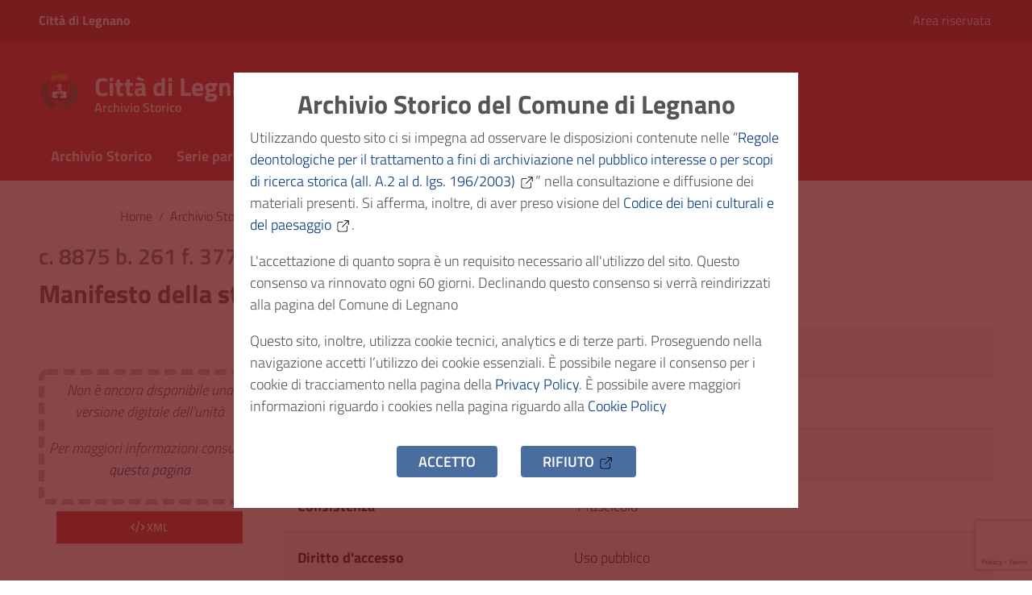

--- FILE ---
content_type: text/html; charset=UTF-8
request_url: https://archivio.comune.legnano.mi.it/unita_archivistiche/manifesto-della-stagione-della-caccia/
body_size: 18740
content:
<!doctype html>
<html lang="it-IT">
<head>
    <meta http-equiv="X-UA-Compatible" content="IE=edge; text/html; charset=UTF-8" />
    <meta name="viewport" content="width=device-width, initial-scale=1">

    
        <meta name="description" content="">
    
    <script>console.log('')</script><meta name='robots' content='index, follow, max-image-preview:large, max-snippet:-1, max-video-preview:-1' />
	<style>img:is([sizes="auto" i], [sizes^="auto," i]) { contain-intrinsic-size: 3000px 1500px }</style>
	
	<!-- This site is optimized with the Yoast SEO plugin v26.3 - https://yoast.com/wordpress/plugins/seo/ -->
	<title>Manifesto della stagione della caccia - Città di Legnano - Archivio Storico</title>
	<link rel="canonical" href="https://archivio.comune.legnano.mi.it/unita_archivistiche/manifesto-della-stagione-della-caccia/" />
	<meta property="og:locale" content="it_IT" />
	<meta property="og:type" content="article" />
	<meta property="og:title" content="Manifesto della stagione della caccia - Città di Legnano - Archivio Storico" />
	<meta property="og:url" content="https://archivio.comune.legnano.mi.it/unita_archivistiche/manifesto-della-stagione-della-caccia/" />
	<meta property="og:site_name" content="Città di Legnano - Archivio Storico" />
	<meta property="article:publisher" content="https://it-it.facebook.com/cittadilegnano" />
	<meta property="article:modified_time" content="2023-12-19T14:01:20+00:00" />
	<meta property="og:image" content="https://archivio.comune.legnano.mi.it/wp-content/uploads/2024/02/Banner-2d72dc7679c3fba3.jpg" />
	<meta property="og:image:width" content="1200" />
	<meta property="og:image:height" content="675" />
	<meta property="og:image:type" content="image/jpeg" />
	<meta name="twitter:card" content="summary_large_image" />
	<script type="application/ld+json" class="yoast-schema-graph">{"@context":"https://schema.org","@graph":[{"@type":"WebPage","@id":"https://archivio.comune.legnano.mi.it/unita_archivistiche/manifesto-della-stagione-della-caccia/","url":"https://archivio.comune.legnano.mi.it/unita_archivistiche/manifesto-della-stagione-della-caccia/","name":"Manifesto della stagione della caccia - Città di Legnano - Archivio Storico","isPartOf":{"@id":"https://archivio.comune.legnano.mi.it/#website"},"datePublished":"2023-03-22T10:22:05+00:00","dateModified":"2023-12-19T14:01:20+00:00","breadcrumb":{"@id":"https://archivio.comune.legnano.mi.it/unita_archivistiche/manifesto-della-stagione-della-caccia/#breadcrumb"},"inLanguage":"it-IT","potentialAction":[{"@type":"ReadAction","target":["https://archivio.comune.legnano.mi.it/unita_archivistiche/manifesto-della-stagione-della-caccia/"]}]},{"@type":"BreadcrumbList","@id":"https://archivio.comune.legnano.mi.it/unita_archivistiche/manifesto-della-stagione-della-caccia/#breadcrumb","itemListElement":[{"@type":"ListItem","position":1,"name":"Home","item":"https://archivio.comune.legnano.mi.it/"},{"@type":"ListItem","position":2,"name":"Unità","item":"https://archivio.comune.legnano.mi.it/shop/"},{"@type":"ListItem","position":3,"name":"Manifesto della stagione della caccia"}]},{"@type":"WebSite","@id":"https://archivio.comune.legnano.mi.it/#website","url":"https://archivio.comune.legnano.mi.it/","name":"Città di Legnano - Archivio Storico","description":"","publisher":{"@id":"https://archivio.comune.legnano.mi.it/#organization"},"alternateName":"Legnano - Archivio Storico","potentialAction":[{"@type":"SearchAction","target":{"@type":"EntryPoint","urlTemplate":"https://archivio.comune.legnano.mi.it/?s={search_term_string}"},"query-input":{"@type":"PropertyValueSpecification","valueRequired":true,"valueName":"search_term_string"}}],"inLanguage":"it-IT"},{"@type":"Organization","@id":"https://archivio.comune.legnano.mi.it/#organization","name":"Città di Legnano - Archivio Storico","alternateName":"Legnano - Archivio Storico","url":"https://archivio.comune.legnano.mi.it/","logo":{"@type":"ImageObject","inLanguage":"it-IT","@id":"https://archivio.comune.legnano.mi.it/#/schema/logo/image/","url":"https://archivio.comune.legnano.mi.it/wp-content/uploads/2022/11/25313811.png","contentUrl":"https://archivio.comune.legnano.mi.it/wp-content/uploads/2022/11/25313811.png","width":512,"height":512,"caption":"Città di Legnano - Archivio Storico"},"image":{"@id":"https://archivio.comune.legnano.mi.it/#/schema/logo/image/"},"sameAs":["https://it-it.facebook.com/cittadilegnano"]}]}</script>
	<!-- / Yoast SEO plugin. -->


<link rel="alternate" type="application/rss+xml" title="Città di Legnano - Archivio Storico &raquo; Feed" href="https://archivio.comune.legnano.mi.it/feed/" />
<link rel="alternate" type="application/rss+xml" title="Città di Legnano - Archivio Storico &raquo; Feed dei commenti" href="https://archivio.comune.legnano.mi.it/comments/feed/" />
<link rel="alternate" type="application/rss+xml" title="Città di Legnano - Archivio Storico &raquo; Manifesto della stagione della caccia Feed dei commenti" href="https://archivio.comune.legnano.mi.it/unita_archivistiche/manifesto-della-stagione-della-caccia/feed/" />
<script type="text/javascript">
/* <![CDATA[ */
window._wpemojiSettings = {"baseUrl":"https:\/\/s.w.org\/images\/core\/emoji\/16.0.1\/72x72\/","ext":".png","svgUrl":"https:\/\/s.w.org\/images\/core\/emoji\/16.0.1\/svg\/","svgExt":".svg","source":{"concatemoji":"https:\/\/archivio.comune.legnano.mi.it\/wp-includes\/js\/wp-emoji-release.min.js?ver=e0ebd02157016e05022b7ab03a81c1a9"}};
/*! This file is auto-generated */
!function(s,n){var o,i,e;function c(e){try{var t={supportTests:e,timestamp:(new Date).valueOf()};sessionStorage.setItem(o,JSON.stringify(t))}catch(e){}}function p(e,t,n){e.clearRect(0,0,e.canvas.width,e.canvas.height),e.fillText(t,0,0);var t=new Uint32Array(e.getImageData(0,0,e.canvas.width,e.canvas.height).data),a=(e.clearRect(0,0,e.canvas.width,e.canvas.height),e.fillText(n,0,0),new Uint32Array(e.getImageData(0,0,e.canvas.width,e.canvas.height).data));return t.every(function(e,t){return e===a[t]})}function u(e,t){e.clearRect(0,0,e.canvas.width,e.canvas.height),e.fillText(t,0,0);for(var n=e.getImageData(16,16,1,1),a=0;a<n.data.length;a++)if(0!==n.data[a])return!1;return!0}function f(e,t,n,a){switch(t){case"flag":return n(e,"\ud83c\udff3\ufe0f\u200d\u26a7\ufe0f","\ud83c\udff3\ufe0f\u200b\u26a7\ufe0f")?!1:!n(e,"\ud83c\udde8\ud83c\uddf6","\ud83c\udde8\u200b\ud83c\uddf6")&&!n(e,"\ud83c\udff4\udb40\udc67\udb40\udc62\udb40\udc65\udb40\udc6e\udb40\udc67\udb40\udc7f","\ud83c\udff4\u200b\udb40\udc67\u200b\udb40\udc62\u200b\udb40\udc65\u200b\udb40\udc6e\u200b\udb40\udc67\u200b\udb40\udc7f");case"emoji":return!a(e,"\ud83e\udedf")}return!1}function g(e,t,n,a){var r="undefined"!=typeof WorkerGlobalScope&&self instanceof WorkerGlobalScope?new OffscreenCanvas(300,150):s.createElement("canvas"),o=r.getContext("2d",{willReadFrequently:!0}),i=(o.textBaseline="top",o.font="600 32px Arial",{});return e.forEach(function(e){i[e]=t(o,e,n,a)}),i}function t(e){var t=s.createElement("script");t.src=e,t.defer=!0,s.head.appendChild(t)}"undefined"!=typeof Promise&&(o="wpEmojiSettingsSupports",i=["flag","emoji"],n.supports={everything:!0,everythingExceptFlag:!0},e=new Promise(function(e){s.addEventListener("DOMContentLoaded",e,{once:!0})}),new Promise(function(t){var n=function(){try{var e=JSON.parse(sessionStorage.getItem(o));if("object"==typeof e&&"number"==typeof e.timestamp&&(new Date).valueOf()<e.timestamp+604800&&"object"==typeof e.supportTests)return e.supportTests}catch(e){}return null}();if(!n){if("undefined"!=typeof Worker&&"undefined"!=typeof OffscreenCanvas&&"undefined"!=typeof URL&&URL.createObjectURL&&"undefined"!=typeof Blob)try{var e="postMessage("+g.toString()+"("+[JSON.stringify(i),f.toString(),p.toString(),u.toString()].join(",")+"));",a=new Blob([e],{type:"text/javascript"}),r=new Worker(URL.createObjectURL(a),{name:"wpTestEmojiSupports"});return void(r.onmessage=function(e){c(n=e.data),r.terminate(),t(n)})}catch(e){}c(n=g(i,f,p,u))}t(n)}).then(function(e){for(var t in e)n.supports[t]=e[t],n.supports.everything=n.supports.everything&&n.supports[t],"flag"!==t&&(n.supports.everythingExceptFlag=n.supports.everythingExceptFlag&&n.supports[t]);n.supports.everythingExceptFlag=n.supports.everythingExceptFlag&&!n.supports.flag,n.DOMReady=!1,n.readyCallback=function(){n.DOMReady=!0}}).then(function(){return e}).then(function(){var e;n.supports.everything||(n.readyCallback(),(e=n.source||{}).concatemoji?t(e.concatemoji):e.wpemoji&&e.twemoji&&(t(e.twemoji),t(e.wpemoji)))}))}((window,document),window._wpemojiSettings);
/* ]]> */
</script>
		<style id="content-control-block-styles">
			@media (max-width: 640px) {
	.cc-hide-on-mobile {
		display: none !important;
	}
}
@media (min-width: 641px) and (max-width: 920px) {
	.cc-hide-on-tablet {
		display: none !important;
	}
}
@media (min-width: 921px) and (max-width: 1440px) {
	.cc-hide-on-desktop {
		display: none !important;
	}
}		</style>
		<style id='wp-emoji-styles-inline-css' type='text/css'>

	img.wp-smiley, img.emoji {
		display: inline !important;
		border: none !important;
		box-shadow: none !important;
		height: 1em !important;
		width: 1em !important;
		margin: 0 0.07em !important;
		vertical-align: -0.1em !important;
		background: none !important;
		padding: 0 !important;
	}
</style>
<link rel='stylesheet' id='wp-block-library-css' href='https://archivio.comune.legnano.mi.it/wp-includes/css/dist/block-library/style.min.css?ver=e0ebd02157016e05022b7ab03a81c1a9' type='text/css' media='all' />
<style id='wp-block-library-theme-inline-css' type='text/css'>
.wp-block-audio :where(figcaption){color:#555;font-size:13px;text-align:center}.is-dark-theme .wp-block-audio :where(figcaption){color:#ffffffa6}.wp-block-audio{margin:0 0 1em}.wp-block-code{border:1px solid #ccc;border-radius:4px;font-family:Menlo,Consolas,monaco,monospace;padding:.8em 1em}.wp-block-embed :where(figcaption){color:#555;font-size:13px;text-align:center}.is-dark-theme .wp-block-embed :where(figcaption){color:#ffffffa6}.wp-block-embed{margin:0 0 1em}.blocks-gallery-caption{color:#555;font-size:13px;text-align:center}.is-dark-theme .blocks-gallery-caption{color:#ffffffa6}:root :where(.wp-block-image figcaption){color:#555;font-size:13px;text-align:center}.is-dark-theme :root :where(.wp-block-image figcaption){color:#ffffffa6}.wp-block-image{margin:0 0 1em}.wp-block-pullquote{border-bottom:4px solid;border-top:4px solid;color:currentColor;margin-bottom:1.75em}.wp-block-pullquote cite,.wp-block-pullquote footer,.wp-block-pullquote__citation{color:currentColor;font-size:.8125em;font-style:normal;text-transform:uppercase}.wp-block-quote{border-left:.25em solid;margin:0 0 1.75em;padding-left:1em}.wp-block-quote cite,.wp-block-quote footer{color:currentColor;font-size:.8125em;font-style:normal;position:relative}.wp-block-quote:where(.has-text-align-right){border-left:none;border-right:.25em solid;padding-left:0;padding-right:1em}.wp-block-quote:where(.has-text-align-center){border:none;padding-left:0}.wp-block-quote.is-large,.wp-block-quote.is-style-large,.wp-block-quote:where(.is-style-plain){border:none}.wp-block-search .wp-block-search__label{font-weight:700}.wp-block-search__button{border:1px solid #ccc;padding:.375em .625em}:where(.wp-block-group.has-background){padding:1.25em 2.375em}.wp-block-separator.has-css-opacity{opacity:.4}.wp-block-separator{border:none;border-bottom:2px solid;margin-left:auto;margin-right:auto}.wp-block-separator.has-alpha-channel-opacity{opacity:1}.wp-block-separator:not(.is-style-wide):not(.is-style-dots){width:100px}.wp-block-separator.has-background:not(.is-style-dots){border-bottom:none;height:1px}.wp-block-separator.has-background:not(.is-style-wide):not(.is-style-dots){height:2px}.wp-block-table{margin:0 0 1em}.wp-block-table td,.wp-block-table th{word-break:normal}.wp-block-table :where(figcaption){color:#555;font-size:13px;text-align:center}.is-dark-theme .wp-block-table :where(figcaption){color:#ffffffa6}.wp-block-video :where(figcaption){color:#555;font-size:13px;text-align:center}.is-dark-theme .wp-block-video :where(figcaption){color:#ffffffa6}.wp-block-video{margin:0 0 1em}:root :where(.wp-block-template-part.has-background){margin-bottom:0;margin-top:0;padding:1.25em 2.375em}
</style>
<style id='classic-theme-styles-inline-css' type='text/css'>
/*! This file is auto-generated */
.wp-block-button__link{color:#fff;background-color:#32373c;border-radius:9999px;box-shadow:none;text-decoration:none;padding:calc(.667em + 2px) calc(1.333em + 2px);font-size:1.125em}.wp-block-file__button{background:#32373c;color:#fff;text-decoration:none}
</style>
<link rel='stylesheet' id='content-control-block-styles-css' href='https://archivio.comune.legnano.mi.it/wp-content/plugins/content-control/dist/style-block-editor.css?ver=2.6.5' type='text/css' media='all' />
<style id='global-styles-inline-css' type='text/css'>
:root{--wp--preset--aspect-ratio--square: 1;--wp--preset--aspect-ratio--4-3: 4/3;--wp--preset--aspect-ratio--3-4: 3/4;--wp--preset--aspect-ratio--3-2: 3/2;--wp--preset--aspect-ratio--2-3: 2/3;--wp--preset--aspect-ratio--16-9: 16/9;--wp--preset--aspect-ratio--9-16: 9/16;--wp--preset--color--black: #000000;--wp--preset--color--cyan-bluish-gray: #abb8c3;--wp--preset--color--white: #ffffff;--wp--preset--color--pale-pink: #f78da7;--wp--preset--color--vivid-red: #cf2e2e;--wp--preset--color--luminous-vivid-orange: #ff6900;--wp--preset--color--luminous-vivid-amber: #fcb900;--wp--preset--color--light-green-cyan: #7bdcb5;--wp--preset--color--vivid-green-cyan: #00d084;--wp--preset--color--pale-cyan-blue: #8ed1fc;--wp--preset--color--vivid-cyan-blue: #0693e3;--wp--preset--color--vivid-purple: #9b51e0;--wp--preset--color--colore-nero: #000;--wp--preset--color--colore-bianco: #fff;--wp--preset--color--colore-primario: #ce3438;--wp--preset--color--colore-primario-chiaro: #D39597;--wp--preset--color--colore-primario-scuro: #69191B;--wp--preset--color--colore-complementare: #31CBC7;--wp--preset--gradient--vivid-cyan-blue-to-vivid-purple: linear-gradient(135deg,rgba(6,147,227,1) 0%,rgb(155,81,224) 100%);--wp--preset--gradient--light-green-cyan-to-vivid-green-cyan: linear-gradient(135deg,rgb(122,220,180) 0%,rgb(0,208,130) 100%);--wp--preset--gradient--luminous-vivid-amber-to-luminous-vivid-orange: linear-gradient(135deg,rgba(252,185,0,1) 0%,rgba(255,105,0,1) 100%);--wp--preset--gradient--luminous-vivid-orange-to-vivid-red: linear-gradient(135deg,rgba(255,105,0,1) 0%,rgb(207,46,46) 100%);--wp--preset--gradient--very-light-gray-to-cyan-bluish-gray: linear-gradient(135deg,rgb(238,238,238) 0%,rgb(169,184,195) 100%);--wp--preset--gradient--cool-to-warm-spectrum: linear-gradient(135deg,rgb(74,234,220) 0%,rgb(151,120,209) 20%,rgb(207,42,186) 40%,rgb(238,44,130) 60%,rgb(251,105,98) 80%,rgb(254,248,76) 100%);--wp--preset--gradient--blush-light-purple: linear-gradient(135deg,rgb(255,206,236) 0%,rgb(152,150,240) 100%);--wp--preset--gradient--blush-bordeaux: linear-gradient(135deg,rgb(254,205,165) 0%,rgb(254,45,45) 50%,rgb(107,0,62) 100%);--wp--preset--gradient--luminous-dusk: linear-gradient(135deg,rgb(255,203,112) 0%,rgb(199,81,192) 50%,rgb(65,88,208) 100%);--wp--preset--gradient--pale-ocean: linear-gradient(135deg,rgb(255,245,203) 0%,rgb(182,227,212) 50%,rgb(51,167,181) 100%);--wp--preset--gradient--electric-grass: linear-gradient(135deg,rgb(202,248,128) 0%,rgb(113,206,126) 100%);--wp--preset--gradient--midnight: linear-gradient(135deg,rgb(2,3,129) 0%,rgb(40,116,252) 100%);--wp--preset--font-size--small: 13px;--wp--preset--font-size--medium: 20px;--wp--preset--font-size--large: 36px;--wp--preset--font-size--x-large: 42px;--wp--preset--spacing--20: 0.44rem;--wp--preset--spacing--30: 0.67rem;--wp--preset--spacing--40: 1rem;--wp--preset--spacing--50: 1.5rem;--wp--preset--spacing--60: 2.25rem;--wp--preset--spacing--70: 3.38rem;--wp--preset--spacing--80: 5.06rem;--wp--preset--shadow--natural: 6px 6px 9px rgba(0, 0, 0, 0.2);--wp--preset--shadow--deep: 12px 12px 50px rgba(0, 0, 0, 0.4);--wp--preset--shadow--sharp: 6px 6px 0px rgba(0, 0, 0, 0.2);--wp--preset--shadow--outlined: 6px 6px 0px -3px rgba(255, 255, 255, 1), 6px 6px rgba(0, 0, 0, 1);--wp--preset--shadow--crisp: 6px 6px 0px rgba(0, 0, 0, 1);}:where(.is-layout-flex){gap: 0.5em;}:where(.is-layout-grid){gap: 0.5em;}body .is-layout-flex{display: flex;}.is-layout-flex{flex-wrap: wrap;align-items: center;}.is-layout-flex > :is(*, div){margin: 0;}body .is-layout-grid{display: grid;}.is-layout-grid > :is(*, div){margin: 0;}:where(.wp-block-columns.is-layout-flex){gap: 2em;}:where(.wp-block-columns.is-layout-grid){gap: 2em;}:where(.wp-block-post-template.is-layout-flex){gap: 1.25em;}:where(.wp-block-post-template.is-layout-grid){gap: 1.25em;}.has-black-color{color: var(--wp--preset--color--black) !important;}.has-cyan-bluish-gray-color{color: var(--wp--preset--color--cyan-bluish-gray) !important;}.has-white-color{color: var(--wp--preset--color--white) !important;}.has-pale-pink-color{color: var(--wp--preset--color--pale-pink) !important;}.has-vivid-red-color{color: var(--wp--preset--color--vivid-red) !important;}.has-luminous-vivid-orange-color{color: var(--wp--preset--color--luminous-vivid-orange) !important;}.has-luminous-vivid-amber-color{color: var(--wp--preset--color--luminous-vivid-amber) !important;}.has-light-green-cyan-color{color: var(--wp--preset--color--light-green-cyan) !important;}.has-vivid-green-cyan-color{color: var(--wp--preset--color--vivid-green-cyan) !important;}.has-pale-cyan-blue-color{color: var(--wp--preset--color--pale-cyan-blue) !important;}.has-vivid-cyan-blue-color{color: var(--wp--preset--color--vivid-cyan-blue) !important;}.has-vivid-purple-color{color: var(--wp--preset--color--vivid-purple) !important;}.has-black-background-color{background-color: var(--wp--preset--color--black) !important;}.has-cyan-bluish-gray-background-color{background-color: var(--wp--preset--color--cyan-bluish-gray) !important;}.has-white-background-color{background-color: var(--wp--preset--color--white) !important;}.has-pale-pink-background-color{background-color: var(--wp--preset--color--pale-pink) !important;}.has-vivid-red-background-color{background-color: var(--wp--preset--color--vivid-red) !important;}.has-luminous-vivid-orange-background-color{background-color: var(--wp--preset--color--luminous-vivid-orange) !important;}.has-luminous-vivid-amber-background-color{background-color: var(--wp--preset--color--luminous-vivid-amber) !important;}.has-light-green-cyan-background-color{background-color: var(--wp--preset--color--light-green-cyan) !important;}.has-vivid-green-cyan-background-color{background-color: var(--wp--preset--color--vivid-green-cyan) !important;}.has-pale-cyan-blue-background-color{background-color: var(--wp--preset--color--pale-cyan-blue) !important;}.has-vivid-cyan-blue-background-color{background-color: var(--wp--preset--color--vivid-cyan-blue) !important;}.has-vivid-purple-background-color{background-color: var(--wp--preset--color--vivid-purple) !important;}.has-black-border-color{border-color: var(--wp--preset--color--black) !important;}.has-cyan-bluish-gray-border-color{border-color: var(--wp--preset--color--cyan-bluish-gray) !important;}.has-white-border-color{border-color: var(--wp--preset--color--white) !important;}.has-pale-pink-border-color{border-color: var(--wp--preset--color--pale-pink) !important;}.has-vivid-red-border-color{border-color: var(--wp--preset--color--vivid-red) !important;}.has-luminous-vivid-orange-border-color{border-color: var(--wp--preset--color--luminous-vivid-orange) !important;}.has-luminous-vivid-amber-border-color{border-color: var(--wp--preset--color--luminous-vivid-amber) !important;}.has-light-green-cyan-border-color{border-color: var(--wp--preset--color--light-green-cyan) !important;}.has-vivid-green-cyan-border-color{border-color: var(--wp--preset--color--vivid-green-cyan) !important;}.has-pale-cyan-blue-border-color{border-color: var(--wp--preset--color--pale-cyan-blue) !important;}.has-vivid-cyan-blue-border-color{border-color: var(--wp--preset--color--vivid-cyan-blue) !important;}.has-vivid-purple-border-color{border-color: var(--wp--preset--color--vivid-purple) !important;}.has-vivid-cyan-blue-to-vivid-purple-gradient-background{background: var(--wp--preset--gradient--vivid-cyan-blue-to-vivid-purple) !important;}.has-light-green-cyan-to-vivid-green-cyan-gradient-background{background: var(--wp--preset--gradient--light-green-cyan-to-vivid-green-cyan) !important;}.has-luminous-vivid-amber-to-luminous-vivid-orange-gradient-background{background: var(--wp--preset--gradient--luminous-vivid-amber-to-luminous-vivid-orange) !important;}.has-luminous-vivid-orange-to-vivid-red-gradient-background{background: var(--wp--preset--gradient--luminous-vivid-orange-to-vivid-red) !important;}.has-very-light-gray-to-cyan-bluish-gray-gradient-background{background: var(--wp--preset--gradient--very-light-gray-to-cyan-bluish-gray) !important;}.has-cool-to-warm-spectrum-gradient-background{background: var(--wp--preset--gradient--cool-to-warm-spectrum) !important;}.has-blush-light-purple-gradient-background{background: var(--wp--preset--gradient--blush-light-purple) !important;}.has-blush-bordeaux-gradient-background{background: var(--wp--preset--gradient--blush-bordeaux) !important;}.has-luminous-dusk-gradient-background{background: var(--wp--preset--gradient--luminous-dusk) !important;}.has-pale-ocean-gradient-background{background: var(--wp--preset--gradient--pale-ocean) !important;}.has-electric-grass-gradient-background{background: var(--wp--preset--gradient--electric-grass) !important;}.has-midnight-gradient-background{background: var(--wp--preset--gradient--midnight) !important;}.has-small-font-size{font-size: var(--wp--preset--font-size--small) !important;}.has-medium-font-size{font-size: var(--wp--preset--font-size--medium) !important;}.has-large-font-size{font-size: var(--wp--preset--font-size--large) !important;}.has-x-large-font-size{font-size: var(--wp--preset--font-size--x-large) !important;}
:where(.wp-block-post-template.is-layout-flex){gap: 1.25em;}:where(.wp-block-post-template.is-layout-grid){gap: 1.25em;}
:where(.wp-block-columns.is-layout-flex){gap: 2em;}:where(.wp-block-columns.is-layout-grid){gap: 2em;}
:root :where(.wp-block-pullquote){font-size: 1.5em;line-height: 1.6;}
</style>
<link rel='stylesheet' id='wcdla-usermanager-css' href='https://archivio.comune.legnano.mi.it/wp-content/plugins/WCDLA-UserManager/public/css/wcdla-usermanager-public.css?ver=1.0.0' type='text/css' media='all' />
<link rel='stylesheet' id='wcdla-css' href='https://archivio.comune.legnano.mi.it/wp-content/plugins/WCDLA/public/css/wcdla-public.css?ver=1.2.0' type='text/css' media='all' />
<link rel='stylesheet' id='dnd-upload-cf7-css' href='https://archivio.comune.legnano.mi.it/wp-content/plugins/drag-and-drop-multiple-file-upload-contact-form-7/assets/css/dnd-upload-cf7.css?ver=1.3.9.1' type='text/css' media='all' />
<link rel='stylesheet' id='contact-form-7-css' href='https://archivio.comune.legnano.mi.it/wp-content/plugins/contact-form-7/includes/css/styles.css?ver=6.1.3' type='text/css' media='all' />
<link rel='stylesheet' id='wp-disclaimer-popup-css' href='https://archivio.comune.legnano.mi.it/wp-content/plugins/disclaimer-popup/public/css/wp-disclaimer-popup-public.css?ver=1.1.3' type='text/css' media='all' />
<link rel='stylesheet' id='wp-disclaimer-popup-gen-css' href='https://archivio.comune.legnano.mi.it/wp-content/plugins/disclaimer-popup/public/css/wp-disclaimer-popup-public.gen.css?ver=1.1.3' type='text/css' media='all' />
<link rel='stylesheet' id='magnific-popup-css' href='https://archivio.comune.legnano.mi.it/wp-content/plugins/disclaimer-popup/public/css/magnific-popup.css?ver=1.1.3' type='text/css' media='all' />
<link rel='stylesheet' id='woocommerce-layout-css' href='https://archivio.comune.legnano.mi.it/wp-content/plugins/woocommerce/assets/css/woocommerce-layout.css?ver=10.3.4' type='text/css' media='all' />
<link rel='stylesheet' id='woocommerce-smallscreen-css' href='https://archivio.comune.legnano.mi.it/wp-content/plugins/woocommerce/assets/css/woocommerce-smallscreen.css?ver=10.3.4' type='text/css' media='only screen and (max-width: 768px)' />
<link rel='stylesheet' id='woocommerce-general-css' href='https://archivio.comune.legnano.mi.it/wp-content/plugins/woocommerce/assets/css/woocommerce.css?ver=10.3.4' type='text/css' media='all' />
<style id='woocommerce-inline-inline-css' type='text/css'>
.woocommerce form .form-row .required { visibility: visible; }
</style>
<link rel='stylesheet' id='spid-css-css' href='https://archivio.comune.legnano.mi.it/wp-content/plugins/wp-spid-italia/css/spid-sp-access-button.min.css?ver=e0ebd02157016e05022b7ab03a81c1a9' type='text/css' media='all' />
<link rel='stylesheet' id='megamenu-css' href='https://archivio.comune.legnano.mi.it/wp-content/uploads/maxmegamenu/style.css?ver=d911f2' type='text/css' media='all' />
<link rel='stylesheet' id='dashicons-css' href='https://archivio.comune.legnano.mi.it/wp-includes/css/dashicons.min.css?ver=e0ebd02157016e05022b7ab03a81c1a9' type='text/css' media='all' />
<link rel='stylesheet' id='parent-style-css' href='https://archivio.comune.legnano.mi.it/wp-content/themes/italiawp2/style.css?ver=e0ebd02157016e05022b7ab03a81c1a9' type='text/css' media='all' />
<link rel='stylesheet' id='fontawesome-css' href='https://archivio.comune.legnano.mi.it/wp-content/themes/italiawp2-child/vendor/fontawesome/css/all.min.css?ver=e0ebd02157016e05022b7ab03a81c1a9' type='text/css' media='all' />
<link rel='stylesheet' id='viewerjs-css-css' href='https://archivio.comune.legnano.mi.it/wp-content/themes/italiawp2-child/vendor/viewerjs/dist/viewer.css?ver=e0ebd02157016e05022b7ab03a81c1a9' type='text/css' media='all' />
<link rel='stylesheet' id='italiawp2_fonts-css' href='https://archivio.comune.legnano.mi.it/wp-content/themes/italiawp2/inc/fonts.css?ver=e0ebd02157016e05022b7ab03a81c1a9' type='text/css' media='all' />
<link rel='stylesheet' id='italiawp2-style-css' href='https://archivio.comune.legnano.mi.it/wp-content/themes/italiawp2-child/style.css?ver=e0ebd02157016e05022b7ab03a81c1a9' type='text/css' media='all' />
<link rel='stylesheet' id='italiawp2-bootstrap-italia.min-css' href='https://archivio.comune.legnano.mi.it/wp-content/themes/italiawp2/static/css/bootstrap-italia.min.css?ver=e0ebd02157016e05022b7ab03a81c1a9' type='text/css' media='all' />
<link rel='stylesheet' id='italiawp2-owl.carousel.min-css' href='https://archivio.comune.legnano.mi.it/wp-content/themes/italiawp2/static/css/owl.carousel.min.css?ver=e0ebd02157016e05022b7ab03a81c1a9' type='text/css' media='all' />
<link rel='stylesheet' id='italiawp2-owl.theme.default.min-css' href='https://archivio.comune.legnano.mi.it/wp-content/themes/italiawp2/static/css/owl.theme.default.min.css?ver=e0ebd02157016e05022b7ab03a81c1a9' type='text/css' media='all' />
<link rel='stylesheet' id='italiawp2-home-css' href='https://archivio.comune.legnano.mi.it/wp-content/themes/italiawp2/static/css/home.css?ver=e0ebd02157016e05022b7ab03a81c1a9' type='text/css' media='all' />
<link rel='stylesheet' id='italiawp2-sezioni-css' href='https://archivio.comune.legnano.mi.it/wp-content/themes/italiawp2/static/css/sezioni.css?ver=e0ebd02157016e05022b7ab03a81c1a9' type='text/css' media='all' />
<link rel='stylesheet' id='italiawp2-interne-css' href='https://archivio.comune.legnano.mi.it/wp-content/themes/italiawp2/static/css/interne.css?ver=e0ebd02157016e05022b7ab03a81c1a9' type='text/css' media='all' />
<link rel='stylesheet' id='italiawp2-jquery-ui-css' href='https://archivio.comune.legnano.mi.it/wp-content/themes/italiawp2/static/css/jquery-ui.css?ver=e0ebd02157016e05022b7ab03a81c1a9' type='text/css' media='all' />
<link rel='stylesheet' id='italiawp2-tema-css' href='https://archivio.comune.legnano.mi.it/wp-content/themes/italiawp2/static/css/tema.css?ver=e0ebd02157016e05022b7ab03a81c1a9' type='text/css' media='all' />
<link rel='stylesheet' id='italiawp2-magnific-popup/magnific-popup-css' href='https://archivio.comune.legnano.mi.it/wp-content/themes/italiawp2/inc/magnific-popup/magnific-popup.css?ver=e0ebd02157016e05022b7ab03a81c1a9' type='text/css' media='all' />
<link rel='stylesheet' id='italiawp2-gutenberg-css' href='https://archivio.comune.legnano.mi.it/wp-content/themes/italiawp2/inc/gutenberg.css?ver=e0ebd02157016e05022b7ab03a81c1a9' type='text/css' media='all' />
<link rel='stylesheet' id='italiawp2-leaflet-css' href='https://archivio.comune.legnano.mi.it/wp-content/themes/italiawp2/static/css/leaflet.css?ver=e0ebd02157016e05022b7ab03a81c1a9' type='text/css' media='all' />
<link rel='stylesheet' id='italiawp2_adjustments_css-css' href='https://archivio.comune.legnano.mi.it/wp-content/themes/italiawp2/inc/adjustments.css?ver=e0ebd02157016e05022b7ab03a81c1a9' type='text/css' media='all' />
<script type="text/javascript" src="https://archivio.comune.legnano.mi.it/wp-includes/js/jquery/jquery.min.js?ver=3.7.1" id="jquery-core-js"></script>
<script type="text/javascript" src="https://archivio.comune.legnano.mi.it/wp-includes/js/jquery/jquery-migrate.min.js?ver=3.4.1" id="jquery-migrate-js"></script>
<script type="text/javascript" src="https://archivio.comune.legnano.mi.it/wp-content/plugins/WCDLA/public/js/wcdla-public.js?ver=1.2.0" id="wcdla-js"></script>
<script type="text/javascript" src="https://archivio.comune.legnano.mi.it/wp-content/plugins/disclaimer-popup/public/js/wp-disclaimer-popup-public.js?ver=1.1.3" id="wp-disclaimer-popup-js"></script>
<script type="text/javascript" src="https://archivio.comune.legnano.mi.it/wp-content/plugins/woocommerce/assets/js/jquery-blockui/jquery.blockUI.min.js?ver=2.7.0-wc.10.3.4" id="wc-jquery-blockui-js" defer="defer" data-wp-strategy="defer"></script>
<script type="text/javascript" id="wc-add-to-cart-js-extra">
/* <![CDATA[ */
var wc_add_to_cart_params = {"ajax_url":"\/wp-admin\/admin-ajax.php","wc_ajax_url":"\/?wc-ajax=%%endpoint%%","i18n_view_cart":"Visualizza carrello","cart_url":"https:\/\/archivio.comune.legnano.mi.it\/richiesta\/","is_cart":"","cart_redirect_after_add":"no"};
/* ]]> */
</script>
<script type="text/javascript" src="https://archivio.comune.legnano.mi.it/wp-content/plugins/woocommerce/assets/js/frontend/add-to-cart.min.js?ver=10.3.4" id="wc-add-to-cart-js" defer="defer" data-wp-strategy="defer"></script>
<script type="text/javascript" id="wc-single-product-js-extra">
/* <![CDATA[ */
var wc_single_product_params = {"i18n_required_rating_text":"Seleziona una valutazione","i18n_rating_options":["1 stella su 5","2 stelle su 5","3 stelle su 5","4 stelle su 5","5 stelle su 5"],"i18n_product_gallery_trigger_text":"Visualizza la galleria di immagini a schermo intero","review_rating_required":"yes","flexslider":{"rtl":false,"animation":"slide","smoothHeight":true,"directionNav":false,"controlNav":"thumbnails","slideshow":false,"animationSpeed":500,"animationLoop":false,"allowOneSlide":false},"zoom_enabled":"","zoom_options":[],"photoswipe_enabled":"","photoswipe_options":{"shareEl":false,"closeOnScroll":false,"history":false,"hideAnimationDuration":0,"showAnimationDuration":0},"flexslider_enabled":""};
/* ]]> */
</script>
<script type="text/javascript" src="https://archivio.comune.legnano.mi.it/wp-content/plugins/woocommerce/assets/js/frontend/single-product.min.js?ver=10.3.4" id="wc-single-product-js" defer="defer" data-wp-strategy="defer"></script>
<script type="text/javascript" src="https://archivio.comune.legnano.mi.it/wp-content/plugins/woocommerce/assets/js/js-cookie/js.cookie.min.js?ver=2.1.4-wc.10.3.4" id="wc-js-cookie-js" defer="defer" data-wp-strategy="defer"></script>
<script type="text/javascript" id="woocommerce-js-extra">
/* <![CDATA[ */
var woocommerce_params = {"ajax_url":"\/wp-admin\/admin-ajax.php","wc_ajax_url":"\/?wc-ajax=%%endpoint%%","i18n_password_show":"Mostra password","i18n_password_hide":"Nascondi password"};
/* ]]> */
</script>
<script type="text/javascript" src="https://archivio.comune.legnano.mi.it/wp-content/plugins/woocommerce/assets/js/frontend/woocommerce.min.js?ver=10.3.4" id="woocommerce-js" defer="defer" data-wp-strategy="defer"></script>
<script type="text/javascript" src="https://archivio.comune.legnano.mi.it/wp-content/plugins/wp-spid-italia/js/spid-sp-access-button.min.js?ver=e0ebd02157016e05022b7ab03a81c1a9" id="spid-js-button-js"></script>
<script type="text/javascript" src="https://archivio.comune.legnano.mi.it/wp-content/themes/italiawp2-child/js/product-page.js?ver=e0ebd02157016e05022b7ab03a81c1a9" id="wcdla-product-page-js"></script>
<script type="text/javascript" src="https://archivio.comune.legnano.mi.it/wp-content/themes/italiawp2-child/vendor/viewerjs/dist/viewer.js?ver=e0ebd02157016e05022b7ab03a81c1a9" id="viewerjs-js-js"></script>
<script type="text/javascript" src="https://archivio.comune.legnano.mi.it/wp-content/themes/italiawp2-child/vendor/viewerjs/dist/jquery-viewer.js?ver=e0ebd02157016e05022b7ab03a81c1a9" id="viewerjs-jquery-js"></script>
<script type="text/javascript" src="https://archivio.comune.legnano.mi.it/wp-content/themes/italiawp2-child/js/viewerjs.js?ver=e0ebd02157016e05022b7ab03a81c1a9" id="viewerjs-page-js"></script>
<script type="text/javascript" src="https://archivio.comune.legnano.mi.it/wp-content/themes/italiawp2/static/js/modernizr.js?ver=e0ebd02157016e05022b7ab03a81c1a9" id="modernizr-js"></script>
<script type="text/javascript" src="https://archivio.comune.legnano.mi.it/wp-content/themes/italiawp2/static/js/leaflet.js?ver=e0ebd02157016e05022b7ab03a81c1a9" id="leaflet-js"></script>
<script type="text/javascript" src="https://archivio.comune.legnano.mi.it/wp-content/themes/italiawp2/inc/pre-scripts.js?ver=e0ebd02157016e05022b7ab03a81c1a9" id="italiawp2-pre-scripts-js"></script>
<link rel="https://api.w.org/" href="https://archivio.comune.legnano.mi.it/wp-json/" /><link rel="alternate" title="JSON" type="application/json" href="https://archivio.comune.legnano.mi.it/wp-json/wp/v2/product/99960" /><link rel="EditURI" type="application/rsd+xml" title="RSD" href="https://archivio.comune.legnano.mi.it/xmlrpc.php?rsd" />

<link rel='shortlink' href='https://archivio.comune.legnano.mi.it/?p=99960' />
<link rel="alternate" title="oEmbed (JSON)" type="application/json+oembed" href="https://archivio.comune.legnano.mi.it/wp-json/oembed/1.0/embed?url=https%3A%2F%2Farchivio.comune.legnano.mi.it%2Funita_archivistiche%2Fmanifesto-della-stagione-della-caccia%2F" />
<link rel="alternate" title="oEmbed (XML)" type="text/xml+oembed" href="https://archivio.comune.legnano.mi.it/wp-json/oembed/1.0/embed?url=https%3A%2F%2Farchivio.comune.legnano.mi.it%2Funita_archivistiche%2Fmanifesto-della-stagione-della-caccia%2F&#038;format=xml" />
	<noscript><style>.woocommerce-product-gallery{ opacity: 1 !important; }</style></noscript>
	<link rel="icon" href="https://archivio.comune.legnano.mi.it/wp-content/uploads/2022/11/cropped-25313811-32x32.png" sizes="32x32" />
<link rel="icon" href="https://archivio.comune.legnano.mi.it/wp-content/uploads/2022/11/cropped-25313811-192x192.png" sizes="192x192" />
<link rel="apple-touch-icon" href="https://archivio.comune.legnano.mi.it/wp-content/uploads/2022/11/cropped-25313811-180x180.png" />
<meta name="msapplication-TileImage" content="https://archivio.comune.legnano.mi.it/wp-content/uploads/2022/11/cropped-25313811-270x270.png" />
<style>.u-color-black{color:#000 !important}
.u-background-black{background-color:#000 !important}
.u-color-white,.Bullets>li:before,.Footer,.Footer-blockTitle,.Footer-subTitle,.Form-input.Form-input:focus+[role=tooltip],.Linklist-link.Linklist-link--lev1,.Linklist-link.Linklist-link--lev1:hover,.Megamenu--default .Megamenu-item>a,.ScrollTop,.ScrollTop-icon,.Share-reveal>a>span,.Share-revealIcon,.Share>ul>li,.Share>ul>li>a,.Spid-button,.Footer-block li,.Footer-subBlock,#footer .wp-calendar-table,#footer .wp-block-calendar table tbody{color:#fff !important}
.u-background-white,.Megamenu--default .Megamenu-subnav,.Skiplinks>li>a,.Spid-menu{background-color:#fff !important}
.u-color-grey-10,.Footer-block address{color:#f5f5f0 !important}
.u-background-grey-10,.Spid-idp:hover{background-color:#f5f5f0 !important}
.u-color-grey-15{color:#f6f9fc !important}
.u-background-grey-15{background-color:#f6f9fc !important}
.u-color-grey-20{color:#eee !important}
.u-background-grey-20,.Hero-content,.Share-reveal,.Share-revealIcon.is-open,.Treeview--default li[aria-expanded=true] li a,.Treeview--default li[aria-expanded=true] li a:hover,#menu-sinistro .menu-separatore{background-color:#eee !important}
.u-color-grey-30,.Accordion--default .Accordion-header,.Accordion--plus .Accordion-header,.Linklist,.Linklist li,.Timeline{color:#ddd !important}
.u-background-grey-30,.Treeview--default li[aria-expanded=true] li li a,.Treeview--default li[aria-expanded=true] li li a:hover{background-color:#ddd !important}
.Accordion--default .Accordion-header,.Accordion--plus .Accordion-header,.Footer-block li,.Footer-links,.Footer-subBlock,.Leads-link,.Linklist li,.u-border-top-xxs{border-color:#ddd !important}
.u-color-grey-40,.Megamenu--default .Megamenu-subnavGroup{color:#a5abb0 !important}
.u-background-grey-40{background-color:#a5abb0 !important}
.u-color-grey-50,.Megamenu--default .Megamenu-subnavGroup>li,.Share-revealText{color:#5a6772 !important}
.u-background-grey-50{background-color:#5a6772 !important}
.u-color-grey-60{color:#444e57 !important}
.u-background-grey-60,#articolo-dettaglio-testo .galleriasfondo{background-color:#444e57 !important}
.u-color-grey-80,.Megamenu--default .Megamenu-subnavGroup>li>ul>li>ul>li>a,.Megamenu--default .Megamenu-subnavGroup>li>ul>li a,#menu-sinistro h4.dropdown,#briciole .breadcrumb .breadcrumb-item.active,label{color:#30373d !important}
.u-background-grey-80,.Form-input.Form-input:focus+[role=tooltip],.Header-banner{background-color:#30373d !important}
.u-color-grey-90{color:#1c2024 !important}
.u-background-grey-90{background-color:#1c2024 !important}
.u-color-teal-30{color:#00c5ca !important}
.u-background-teal-30{background-color:#00c5ca !important}
.u-color-teal-50{color:#65dcdf !important}
.u-background-teal-50{background-color:#65dcdf !important}
.u-color-teal-70{color:#004a4d !important}
.u-background-teal-70{background-color:#004a4d !important}
.u-color-5{color:#FFFFFF !important}
.u-background-5,.Accordion--default .Accordion-header:hover,.Accordion--plus .Accordion-header:hover,.Linklist a:hover{background-color:#FFFFFF !important}
.u-color-10,#footer,#footer .postFooter,#footer label,#footer caption,#footer .wp-calendar-table th,#footer .wp-block-calendar th,table#wp-calendar a,.wp-block-calendar a{color:#ECE2E2 !important}
#footer .footer-list .icon{fill:#ECE2E2}
.u-background-10,.Linklist-link.Linklist-link--lev3{background-color:#ECE2E2 !important}
#footer h4,#footer .postFooter{border-color:#ECE2E2 !important}
.u-background-20,.Linklist-link.Linklist-link--lev2,.Linklist-link.Linklist-link--lev2:hover{background-color:#DDBEBF !important}
.u-color-20{color:#DDBEBF !important}
.u-color-30,.has-colore-primario-chiaro-color{color:#D39597 !important}
.u-background-30,.has-colore-primario-chiaro-background-color{background-color:#D39597 !important}
.u-color-40,.Header-owner{color:#C66567 !important}
.u-background-40,.Megamenu--default{background-color:#C66567 !important}
.u-color-50,.Accordion--default .Accordion-link,.Accordion--plus .Accordion-link,.ErrorPage-subtitle,.ErrorPage-title,.Header-language-other a,.Linklist-link,.Linklist a,.Share-revealIcon.is-open,.Skiplinks>li>a,.Header-socialIcons [class*=" Icon-"],.Header-socialIcons [class^=Icon-],.has-colore-primario-color,.tutte{color:#ce3438 !important}
.chip.chip-primary,.chip.chip-primary>.chip-label,.scheda-argomento-lista-testo a,.articolo-paragrafi a,#articolo-dettaglio-testo .scheda-allegato h4 a,#articolo-dettaglio-testo .scheda-ufficio-contatti h4 a,.card .card-body a h5.card-title{color:#ce3438}
.chip.chip-primary,.chip.chip-primary:hover{border-color:#ce3438}
.btn-primary,.btn-outline-primary{border-color:#ce3438 !important}
.btn-outline-primary{-webkit-box-shadow:inset 0 0 0 1px #ce3438;box-shadow:inset 0 0 0 1px #ce3438}
.chip.chip-primary:hover{background-color:#ce3438}
.u-background-50,.Header-navbar,.Bullets>li:before,.Share-revealIcon,.Share>ul>li,.Header-searchTrigger button,.has-colore-primario-background-color,.flag-icon,.btn-primary{background-color:#ce3438 !important}
.tutte svg.icon,#articolo-dettaglio-testo .scheda-allegato svg.icon,.scheda-allegato svg.icon{fill:#ce3438 !important}
.u-color-60,.Header-banner{color:#BB2D31 !important}
.u-background-60{background-color:#BB2D31 !important}
.u-color-70{color:#A7282C !important}
.u-background-70,.push-body-toright .body_wrapper,.push-body-toright .body_wrapper .preheader{background-color:#A7282C !important}
.u-color-80,.Button--info{color:#922326 !important}
.u-background-80{background-color:#922326 !important}
input[type="date"],input[type="datetime-local"],input[type="email"],input[type="number"],input[type="password"],input[type="search"],input[type="tel"],input[type="text"],input[type="time"],input[type="url"],textarea{border-color:#922326 !important}
#mainheader .preheader .accedi{border-color:transparent}
.u-color-90{color:#7E1E21 !important}
.dropdown-item{color:#7E1E21}
.u-background-90,.Linklist-link.Linklist-link--lev1,.Linklist-link.Linklist-link--lev1:hover,.btn-primary:hover{background-color:#7E1E21 !important}
.btn-primary:hover,.btn-outline-primary:hover{border-color:#7E1E21 !important}
.btn-outline-primary:hover{-webkit-box-shadow:inset 0 0 0 1px #7E1E21;box-shadow:inset 0 0 0 1px #7E1E21}
.u-color-95,#intro .titolo-sezione h2,#intro-argomenti .titolo-sezione h2,#introricerca .titolo-sezione h2,#intro-sititematici .titolo-sezione h2,#briciole a,.Linklist-link.Linklist-link--lev2,.Linklist-link.Linklist-link--lev2:hover,.Linklist-link.Linklist-link--lev3,.Linklist a:hover,.Megamenu--default .Megamenu-subnavGroup>li>a,.Treeview--default li[aria-expanded=true] li a,.Treeview--default li[aria-expanded=true] li a:hover,.Treeview--default li[aria-expanded=true] li li a,.Treeview--default li[aria-expanded=true] li li a:hover,#wp-calendar a,.Footer-socialIcons [class*=Icon-],.Footer-socialIcons [class^=Icon-],.Button--default,.has-colore-primario-scuro-color,.scheda .scheda-testo h4 a,.scheda .scheda-testo h4 a:not([href]):not([tabindex]),.scheda .scheda-testo h4 a:not([href]):not([tabindex]):focus,.scheda .scheda-testo h4 a:not([href]):not([tabindex]):hover,.form-group input,.form-group optgroup,.form-group textarea{color:#69191B !important}
.articolo-paragrafi a:hover,.novita-testo h2 a,.scheda .scheda-testo-small h4 a,.scheda .scheda-icona-small a,.cbp-spmenu .logotxt-burger a,.navmenu li a,.utilitymobile li a,.socialmobile .small,#mainheader .p_cercaMobile input[type=text],#menu-sinistro #lista-paragrafi .list-group-item,#menu-sinistro .lista-paragrafi .list-group-item,.dropdown-item:focus,.dropdown-item:hover,.navmenu>li.open ul li a,.navmenu>li.open ul li a:hover,.navmenu>li.open ul>li.open>a,.navmenu a,.navmenu li>a>span,.navmenu li>a:hover>span,.italiawp2-sidebar .cerca input,section .pagination .page-item .page-link,section .pagination .page-item .page-numbers,section .pagination .page-item .page-link,section .pagination .page-item .page-links{color:#69191B}
#mainheader .p_cercaMobile input[type=text]::placeholder,.italiawp2-sidebar .cerca input::placeholder{color:#69191B;opacity:1}
#mainheader .p_cercaMobile input[type=text]:-ms-input-placeholder,.italiawp2-sidebar .cerca input:-ms-input-placeholder{color:#69191B}
#mainheader .p_cercaMobile input[type=text]::-ms-input-placeholder,.italiawp2-sidebar .cerca input::-ms-input-placeholder{color:#69191B}
.italiawp2-sidebar .cerca input,#mainheader .p_cercaMobile input[type=text]{border-color:#69191B !important}
.argomenti .badge-argomenti,.scheda-news .scheda-argomenti .badge-argomenti{color:#69191B;border-color:#69191B}
.socialmobile a svg.icon,#mainheader .btn-cerca svg.icon,.articolo-paragrafi .icon-external-link,#menu-sinistro .icon,section .pagination .page-item .page-link svg.icon,section .pagination .page-item .page-numbers svg.icon{fill:#69191B}
#mainheader .p_cercaMobile .btn-cerca svg.icon{fill:#69191B !important}
.argomenti a.badge-argomenti:hover,.italiawp2-sidebar .btn-cerca,.italiawp2-sidebar .wp-block-search__button,.scheda-news .scheda-argomenti a.badge-argomenti:hover{background-color:#69191B}
.u-background-95,.ScrollTop,.mfp-bg,mfp-img,.Footer .Form-input:not(.is-disabled),.Footer .Form-input:not(:disabled),.has-colore-primario-scuro-background-color{background-color:#69191B !important}
.u-backround-none{background-color:transparent !important}
.u-color-compl,.has-colore-complementare-color,#mainheader .social a:hover,#mainheader .preheader .accedi .btn-accedi:hover span,.socialmobile a:hover{color:#31CBC7 !important}
#mainheader .preheader .accedi .btn-accedi:hover svg.icon,#mainheader .social a:hover svg.icon,.socialmobile a:hover svg.icon{fill:#31CBC7 !important}
.u-background-compl,.has-colore-complementare-background-color,#mainheader .btn-cerca:hover,#sezione-notifica{background-color:#31CBC7 !important}
.navmenu>li.open>a,.navmenu>li>a:hover,.navmenu>li>a:focus{border-color:#31CBC7 !important}
.u-background-compl-5,.navmenu>li>a:hover,.navmenu>li>a:focus,.navmenu>li.open ul li a:hover,.navmenu>li.open ul>li.open>a,.dropdown-item:focus,.dropdown-item:hover{background-color:#F0F5F5 !important}
.u-color-compl-5{color:#F0F5F5 !important}
.u-color-compl-10,#footer .footer-list li a:hover,#footer .social a:hover,#footer .postFooter a:hover{color:#DEEDED !important}
.u-background-compl-10,.navmenu>li.open>a{background-color:#DEEDED !important}
#footer .social a:hover svg.icon{fill:#DEEDED !important}
.u-color-compl-80{color:#00CCC7 !important}
.u-background-compl-80,.u-background-compl-80 a:not(.Button--info){background-color:#00CCC7 !important}
.Footer a,.CookieBar a,.section-gallery a,.owl-prev,.owl-next,figure figcaption > p:first-of-type{color:#99FFFC !important}
.Button--default{border-color:#99FFFC !important}
#wp-calendar a,.Footer-socialIcons [class*=Icon-],.Footer-socialIcons [class^=Icon-],.Button--default{background-color:#99FFFC !important}</style><style>.u-color-black{color:#000 !important}
.u-background-black{background-color:#000 !important}
.u-color-white,.Bullets>li:before,.Footer,.Footer-blockTitle,.Footer-subTitle,.Form-input.Form-input:focus+[role=tooltip],.Linklist-link.Linklist-link--lev1,.Linklist-link.Linklist-link--lev1:hover,.Megamenu--default .Megamenu-item>a,.ScrollTop,.ScrollTop-icon,.Share-reveal>a>span,.Share-revealIcon,.Share>ul>li,.Share>ul>li>a,.Spid-button,.Footer-block li,.Footer-subBlock,#footer .wp-calendar-table,#footer .wp-block-calendar table tbody{color:#fff !important}
.u-background-white,.Megamenu--default .Megamenu-subnav,.Skiplinks>li>a,.Spid-menu{background-color:#fff !important}
.u-color-grey-10,.Footer-block address{color:#f5f5f0 !important}
.u-background-grey-10,.Spid-idp:hover{background-color:#f5f5f0 !important}
.u-color-grey-15{color:#f6f9fc !important}
.u-background-grey-15{background-color:#f6f9fc !important}
.u-color-grey-20{color:#eee !important}
.u-background-grey-20,.Hero-content,.Share-reveal,.Share-revealIcon.is-open,.Treeview--default li[aria-expanded=true] li a,.Treeview--default li[aria-expanded=true] li a:hover,#menu-sinistro .menu-separatore{background-color:#eee !important}
.u-color-grey-30,.Accordion--default .Accordion-header,.Accordion--plus .Accordion-header,.Linklist,.Linklist li,.Timeline{color:#ddd !important}
.u-background-grey-30,.Treeview--default li[aria-expanded=true] li li a,.Treeview--default li[aria-expanded=true] li li a:hover{background-color:#ddd !important}
.Accordion--default .Accordion-header,.Accordion--plus .Accordion-header,.Footer-block li,.Footer-links,.Footer-subBlock,.Leads-link,.Linklist li,.u-border-top-xxs{border-color:#ddd !important}
.u-color-grey-40,.Megamenu--default .Megamenu-subnavGroup{color:#a5abb0 !important}
.u-background-grey-40{background-color:#a5abb0 !important}
.u-color-grey-50,.Megamenu--default .Megamenu-subnavGroup>li,.Share-revealText{color:#5a6772 !important}
.u-background-grey-50{background-color:#5a6772 !important}
.u-color-grey-60{color:#444e57 !important}
.u-background-grey-60,#articolo-dettaglio-testo .galleriasfondo{background-color:#444e57 !important}
.u-color-grey-80,.Megamenu--default .Megamenu-subnavGroup>li>ul>li>ul>li>a,.Megamenu--default .Megamenu-subnavGroup>li>ul>li a,#menu-sinistro h4.dropdown,#briciole .breadcrumb .breadcrumb-item.active,label{color:#30373d !important}
.u-background-grey-80,.Form-input.Form-input:focus+[role=tooltip],.Header-banner{background-color:#30373d !important}
.u-color-grey-90{color:#1c2024 !important}
.u-background-grey-90{background-color:#1c2024 !important}
.u-color-teal-30{color:#00c5ca !important}
.u-background-teal-30{background-color:#00c5ca !important}
.u-color-teal-50{color:#65dcdf !important}
.u-background-teal-50{background-color:#65dcdf !important}
.u-color-teal-70{color:#004a4d !important}
.u-background-teal-70{background-color:#004a4d !important}
.u-color-5{color:#FFFFFF !important}
.u-background-5,.Accordion--default .Accordion-header:hover,.Accordion--plus .Accordion-header:hover,.Linklist a:hover{background-color:#FFFFFF !important}
.u-color-10,#footer,#footer .postFooter,#footer label,#footer caption,#footer .wp-calendar-table th,#footer .wp-block-calendar th,table#wp-calendar a,.wp-block-calendar a{color:#ECE2E2 !important}
#footer .footer-list .icon{fill:#ECE2E2}
.u-background-10,.Linklist-link.Linklist-link--lev3{background-color:#ECE2E2 !important}
#footer h4,#footer .postFooter{border-color:#ECE2E2 !important}
.u-background-20,.Linklist-link.Linklist-link--lev2,.Linklist-link.Linklist-link--lev2:hover{background-color:#DDBEBF !important}
.u-color-20{color:#DDBEBF !important}
.u-color-30,.has-colore-primario-chiaro-color{color:#D39597 !important}
.u-background-30,.has-colore-primario-chiaro-background-color{background-color:#D39597 !important}
.u-color-40,.Header-owner{color:#C66567 !important}
.u-background-40,.Megamenu--default{background-color:#C66567 !important}
.u-color-50,.Accordion--default .Accordion-link,.Accordion--plus .Accordion-link,.ErrorPage-subtitle,.ErrorPage-title,.Header-language-other a,.Linklist-link,.Linklist a,.Share-revealIcon.is-open,.Skiplinks>li>a,.Header-socialIcons [class*=" Icon-"],.Header-socialIcons [class^=Icon-],.has-colore-primario-color,.tutte{color:#ce3438 !important}
.chip.chip-primary,.chip.chip-primary>.chip-label,.scheda-argomento-lista-testo a,.articolo-paragrafi a,#articolo-dettaglio-testo .scheda-allegato h4 a,#articolo-dettaglio-testo .scheda-ufficio-contatti h4 a,.card .card-body a h5.card-title{color:#ce3438}
.chip.chip-primary,.chip.chip-primary:hover{border-color:#ce3438}
.btn-primary,.btn-outline-primary{border-color:#ce3438 !important}
.btn-outline-primary{-webkit-box-shadow:inset 0 0 0 1px #ce3438;box-shadow:inset 0 0 0 1px #ce3438}
.chip.chip-primary:hover{background-color:#ce3438}
.u-background-50,.Header-navbar,.Bullets>li:before,.Share-revealIcon,.Share>ul>li,.Header-searchTrigger button,.has-colore-primario-background-color,.flag-icon,.btn-primary{background-color:#ce3438 !important}
.tutte svg.icon,#articolo-dettaglio-testo .scheda-allegato svg.icon,.scheda-allegato svg.icon{fill:#ce3438 !important}
.u-color-60,.Header-banner{color:#BB2D31 !important}
.u-background-60{background-color:#BB2D31 !important}
.u-color-70{color:#A7282C !important}
.u-background-70,.push-body-toright .body_wrapper,.push-body-toright .body_wrapper .preheader{background-color:#A7282C !important}
.u-color-80,.Button--info{color:#922326 !important}
.u-background-80{background-color:#922326 !important}
input[type="date"],input[type="datetime-local"],input[type="email"],input[type="number"],input[type="password"],input[type="search"],input[type="tel"],input[type="text"],input[type="time"],input[type="url"],textarea{border-color:#922326 !important}
#mainheader .preheader .accedi{border-color:transparent}
.u-color-90{color:#7E1E21 !important}
.dropdown-item{color:#7E1E21}
.u-background-90,.Linklist-link.Linklist-link--lev1,.Linklist-link.Linklist-link--lev1:hover,.btn-primary:hover{background-color:#7E1E21 !important}
.btn-primary:hover,.btn-outline-primary:hover{border-color:#7E1E21 !important}
.btn-outline-primary:hover{-webkit-box-shadow:inset 0 0 0 1px #7E1E21;box-shadow:inset 0 0 0 1px #7E1E21}
.u-color-95,#intro .titolo-sezione h2,#intro-argomenti .titolo-sezione h2,#introricerca .titolo-sezione h2,#intro-sititematici .titolo-sezione h2,#briciole a,.Linklist-link.Linklist-link--lev2,.Linklist-link.Linklist-link--lev2:hover,.Linklist-link.Linklist-link--lev3,.Linklist a:hover,.Megamenu--default .Megamenu-subnavGroup>li>a,.Treeview--default li[aria-expanded=true] li a,.Treeview--default li[aria-expanded=true] li a:hover,.Treeview--default li[aria-expanded=true] li li a,.Treeview--default li[aria-expanded=true] li li a:hover,#wp-calendar a,.Footer-socialIcons [class*=Icon-],.Footer-socialIcons [class^=Icon-],.Button--default,.has-colore-primario-scuro-color,.scheda .scheda-testo h4 a,.scheda .scheda-testo h4 a:not([href]):not([tabindex]),.scheda .scheda-testo h4 a:not([href]):not([tabindex]):focus,.scheda .scheda-testo h4 a:not([href]):not([tabindex]):hover,.form-group input,.form-group optgroup,.form-group textarea{color:#69191B !important}
.articolo-paragrafi a:hover,.novita-testo h2 a,.scheda .scheda-testo-small h4 a,.scheda .scheda-icona-small a,.cbp-spmenu .logotxt-burger a,.navmenu li a,.utilitymobile li a,.socialmobile .small,#mainheader .p_cercaMobile input[type=text],#menu-sinistro #lista-paragrafi .list-group-item,#menu-sinistro .lista-paragrafi .list-group-item,.dropdown-item:focus,.dropdown-item:hover,.navmenu>li.open ul li a,.navmenu>li.open ul li a:hover,.navmenu>li.open ul>li.open>a,.navmenu a,.navmenu li>a>span,.navmenu li>a:hover>span,.italiawp2-sidebar .cerca input,section .pagination .page-item .page-link,section .pagination .page-item .page-numbers,section .pagination .page-item .page-link,section .pagination .page-item .page-links{color:#69191B}
#mainheader .p_cercaMobile input[type=text]::placeholder,.italiawp2-sidebar .cerca input::placeholder{color:#69191B;opacity:1}
#mainheader .p_cercaMobile input[type=text]:-ms-input-placeholder,.italiawp2-sidebar .cerca input:-ms-input-placeholder{color:#69191B}
#mainheader .p_cercaMobile input[type=text]::-ms-input-placeholder,.italiawp2-sidebar .cerca input::-ms-input-placeholder{color:#69191B}
.italiawp2-sidebar .cerca input,#mainheader .p_cercaMobile input[type=text]{border-color:#69191B !important}
.argomenti .badge-argomenti,.scheda-news .scheda-argomenti .badge-argomenti{color:#69191B;border-color:#69191B}
.socialmobile a svg.icon,#mainheader .btn-cerca svg.icon,.articolo-paragrafi .icon-external-link,#menu-sinistro .icon,section .pagination .page-item .page-link svg.icon,section .pagination .page-item .page-numbers svg.icon{fill:#69191B}
#mainheader .p_cercaMobile .btn-cerca svg.icon{fill:#69191B !important}
.argomenti a.badge-argomenti:hover,.italiawp2-sidebar .btn-cerca,.italiawp2-sidebar .wp-block-search__button,.scheda-news .scheda-argomenti a.badge-argomenti:hover{background-color:#69191B}
.u-background-95,.ScrollTop,.mfp-bg,mfp-img,.Footer .Form-input:not(.is-disabled),.Footer .Form-input:not(:disabled),.has-colore-primario-scuro-background-color{background-color:#69191B !important}
.u-backround-none{background-color:transparent !important}
.u-color-compl,.has-colore-complementare-color,#mainheader .social a:hover,#mainheader .preheader .accedi .btn-accedi:hover span,.socialmobile a:hover{color:#31CBC7 !important}
#mainheader .preheader .accedi .btn-accedi:hover svg.icon,#mainheader .social a:hover svg.icon,.socialmobile a:hover svg.icon{fill:#31CBC7 !important}
.u-background-compl,.has-colore-complementare-background-color,#mainheader .btn-cerca:hover,#sezione-notifica{background-color:#31CBC7 !important}
.navmenu>li.open>a,.navmenu>li>a:hover,.navmenu>li>a:focus{border-color:#31CBC7 !important}
.u-background-compl-5,.navmenu>li>a:hover,.navmenu>li>a:focus,.navmenu>li.open ul li a:hover,.navmenu>li.open ul>li.open>a,.dropdown-item:focus,.dropdown-item:hover{background-color:#F0F5F5 !important}
.u-color-compl-5{color:#F0F5F5 !important}
.u-color-compl-10,#footer .footer-list li a:hover,#footer .social a:hover,#footer .postFooter a:hover{color:#DEEDED !important}
.u-background-compl-10,.navmenu>li.open>a{background-color:#DEEDED !important}
#footer .social a:hover svg.icon{fill:#DEEDED !important}
.u-color-compl-80{color:#00CCC7 !important}
.u-background-compl-80,.u-background-compl-80 a:not(.Button--info){background-color:#00CCC7 !important}
.Footer a,.CookieBar a,.section-gallery a,.owl-prev,.owl-next,figure figcaption > p:first-of-type{color:#99FFFC !important}
.Button--default{border-color:#99FFFC !important}
#wp-calendar a,.Footer-socialIcons [class*=Icon-],.Footer-socialIcons [class^=Icon-],.Button--default{background-color:#99FFFC !important}</style><style>.u-color-black{color:#000 !important}
.u-background-black{background-color:#000 !important}
.u-color-white,.Bullets>li:before,.Footer,.Footer-blockTitle,.Footer-subTitle,.Form-input.Form-input:focus+[role=tooltip],.Linklist-link.Linklist-link--lev1,.Linklist-link.Linklist-link--lev1:hover,.Megamenu--default .Megamenu-item>a,.ScrollTop,.ScrollTop-icon,.Share-reveal>a>span,.Share-revealIcon,.Share>ul>li,.Share>ul>li>a,.Spid-button,.Footer-block li,.Footer-subBlock,#footer .wp-calendar-table,#footer .wp-block-calendar table tbody{color:#fff !important}
.u-background-white,.Megamenu--default .Megamenu-subnav,.Skiplinks>li>a,.Spid-menu{background-color:#fff !important}
.u-color-grey-10,.Footer-block address{color:#f5f5f0 !important}
.u-background-grey-10,.Spid-idp:hover{background-color:#f5f5f0 !important}
.u-color-grey-15{color:#f6f9fc !important}
.u-background-grey-15{background-color:#f6f9fc !important}
.u-color-grey-20{color:#eee !important}
.u-background-grey-20,.Hero-content,.Share-reveal,.Share-revealIcon.is-open,.Treeview--default li[aria-expanded=true] li a,.Treeview--default li[aria-expanded=true] li a:hover,#menu-sinistro .menu-separatore{background-color:#eee !important}
.u-color-grey-30,.Accordion--default .Accordion-header,.Accordion--plus .Accordion-header,.Linklist,.Linklist li,.Timeline{color:#ddd !important}
.u-background-grey-30,.Treeview--default li[aria-expanded=true] li li a,.Treeview--default li[aria-expanded=true] li li a:hover{background-color:#ddd !important}
.Accordion--default .Accordion-header,.Accordion--plus .Accordion-header,.Footer-block li,.Footer-links,.Footer-subBlock,.Leads-link,.Linklist li,.u-border-top-xxs{border-color:#ddd !important}
.u-color-grey-40,.Megamenu--default .Megamenu-subnavGroup{color:#a5abb0 !important}
.u-background-grey-40{background-color:#a5abb0 !important}
.u-color-grey-50,.Megamenu--default .Megamenu-subnavGroup>li,.Share-revealText{color:#5a6772 !important}
.u-background-grey-50{background-color:#5a6772 !important}
.u-color-grey-60{color:#444e57 !important}
.u-background-grey-60,#articolo-dettaglio-testo .galleriasfondo{background-color:#444e57 !important}
.u-color-grey-80,.Megamenu--default .Megamenu-subnavGroup>li>ul>li>ul>li>a,.Megamenu--default .Megamenu-subnavGroup>li>ul>li a,#menu-sinistro h4.dropdown,#briciole .breadcrumb .breadcrumb-item.active,label{color:#30373d !important}
.u-background-grey-80,.Form-input.Form-input:focus+[role=tooltip],.Header-banner{background-color:#30373d !important}
.u-color-grey-90{color:#1c2024 !important}
.u-background-grey-90{background-color:#1c2024 !important}
.u-color-teal-30{color:#00c5ca !important}
.u-background-teal-30{background-color:#00c5ca !important}
.u-color-teal-50{color:#65dcdf !important}
.u-background-teal-50{background-color:#65dcdf !important}
.u-color-teal-70{color:#004a4d !important}
.u-background-teal-70{background-color:#004a4d !important}
.u-color-5{color:#FFFFFF !important}
.u-background-5,.Accordion--default .Accordion-header:hover,.Accordion--plus .Accordion-header:hover,.Linklist a:hover{background-color:#FFFFFF !important}
.u-color-10,#footer,#footer .postFooter,#footer label,#footer caption,#footer .wp-calendar-table th,#footer .wp-block-calendar th,table#wp-calendar a,.wp-block-calendar a{color:#ECE2E2 !important}
#footer .footer-list .icon{fill:#ECE2E2}
.u-background-10,.Linklist-link.Linklist-link--lev3{background-color:#ECE2E2 !important}
#footer h4,#footer .postFooter{border-color:#ECE2E2 !important}
.u-background-20,.Linklist-link.Linklist-link--lev2,.Linklist-link.Linklist-link--lev2:hover{background-color:#DDBEBF !important}
.u-color-20{color:#DDBEBF !important}
.u-color-30,.has-colore-primario-chiaro-color{color:#D39597 !important}
.u-background-30,.has-colore-primario-chiaro-background-color{background-color:#D39597 !important}
.u-color-40,.Header-owner{color:#C66567 !important}
.u-background-40,.Megamenu--default{background-color:#C66567 !important}
.u-color-50,.Accordion--default .Accordion-link,.Accordion--plus .Accordion-link,.ErrorPage-subtitle,.ErrorPage-title,.Header-language-other a,.Linklist-link,.Linklist a,.Share-revealIcon.is-open,.Skiplinks>li>a,.Header-socialIcons [class*=" Icon-"],.Header-socialIcons [class^=Icon-],.has-colore-primario-color,.tutte{color:#ce3438 !important}
.chip.chip-primary,.chip.chip-primary>.chip-label,.scheda-argomento-lista-testo a,.articolo-paragrafi a,#articolo-dettaglio-testo .scheda-allegato h4 a,#articolo-dettaglio-testo .scheda-ufficio-contatti h4 a,.card .card-body a h5.card-title{color:#ce3438}
.chip.chip-primary,.chip.chip-primary:hover{border-color:#ce3438}
.btn-primary,.btn-outline-primary{border-color:#ce3438 !important}
.btn-outline-primary{-webkit-box-shadow:inset 0 0 0 1px #ce3438;box-shadow:inset 0 0 0 1px #ce3438}
.chip.chip-primary:hover{background-color:#ce3438}
.u-background-50,.Header-navbar,.Bullets>li:before,.Share-revealIcon,.Share>ul>li,.Header-searchTrigger button,.has-colore-primario-background-color,.flag-icon,.btn-primary{background-color:#ce3438 !important}
.tutte svg.icon,#articolo-dettaglio-testo .scheda-allegato svg.icon,.scheda-allegato svg.icon{fill:#ce3438 !important}
.u-color-60,.Header-banner{color:#BB2D31 !important}
.u-background-60{background-color:#BB2D31 !important}
.u-color-70{color:#A7282C !important}
.u-background-70,.push-body-toright .body_wrapper,.push-body-toright .body_wrapper .preheader{background-color:#A7282C !important}
.u-color-80,.Button--info{color:#922326 !important}
.u-background-80{background-color:#922326 !important}
input[type="date"],input[type="datetime-local"],input[type="email"],input[type="number"],input[type="password"],input[type="search"],input[type="tel"],input[type="text"],input[type="time"],input[type="url"],textarea{border-color:#922326 !important}
#mainheader .preheader .accedi{border-color:transparent}
.u-color-90{color:#7E1E21 !important}
.dropdown-item{color:#7E1E21}
.u-background-90,.Linklist-link.Linklist-link--lev1,.Linklist-link.Linklist-link--lev1:hover,.btn-primary:hover{background-color:#7E1E21 !important}
.btn-primary:hover,.btn-outline-primary:hover{border-color:#7E1E21 !important}
.btn-outline-primary:hover{-webkit-box-shadow:inset 0 0 0 1px #7E1E21;box-shadow:inset 0 0 0 1px #7E1E21}
.u-color-95,#intro .titolo-sezione h2,#intro-argomenti .titolo-sezione h2,#introricerca .titolo-sezione h2,#intro-sititematici .titolo-sezione h2,#briciole a,.Linklist-link.Linklist-link--lev2,.Linklist-link.Linklist-link--lev2:hover,.Linklist-link.Linklist-link--lev3,.Linklist a:hover,.Megamenu--default .Megamenu-subnavGroup>li>a,.Treeview--default li[aria-expanded=true] li a,.Treeview--default li[aria-expanded=true] li a:hover,.Treeview--default li[aria-expanded=true] li li a,.Treeview--default li[aria-expanded=true] li li a:hover,#wp-calendar a,.Footer-socialIcons [class*=Icon-],.Footer-socialIcons [class^=Icon-],.Button--default,.has-colore-primario-scuro-color,.scheda .scheda-testo h4 a,.scheda .scheda-testo h4 a:not([href]):not([tabindex]),.scheda .scheda-testo h4 a:not([href]):not([tabindex]):focus,.scheda .scheda-testo h4 a:not([href]):not([tabindex]):hover,.form-group input,.form-group optgroup,.form-group textarea{color:#69191B !important}
.articolo-paragrafi a:hover,.novita-testo h2 a,.scheda .scheda-testo-small h4 a,.scheda .scheda-icona-small a,.cbp-spmenu .logotxt-burger a,.navmenu li a,.utilitymobile li a,.socialmobile .small,#mainheader .p_cercaMobile input[type=text],#menu-sinistro #lista-paragrafi .list-group-item,#menu-sinistro .lista-paragrafi .list-group-item,.dropdown-item:focus,.dropdown-item:hover,.navmenu>li.open ul li a,.navmenu>li.open ul li a:hover,.navmenu>li.open ul>li.open>a,.navmenu a,.navmenu li>a>span,.navmenu li>a:hover>span,.italiawp2-sidebar .cerca input,section .pagination .page-item .page-link,section .pagination .page-item .page-numbers,section .pagination .page-item .page-link,section .pagination .page-item .page-links{color:#69191B}
#mainheader .p_cercaMobile input[type=text]::placeholder,.italiawp2-sidebar .cerca input::placeholder{color:#69191B;opacity:1}
#mainheader .p_cercaMobile input[type=text]:-ms-input-placeholder,.italiawp2-sidebar .cerca input:-ms-input-placeholder{color:#69191B}
#mainheader .p_cercaMobile input[type=text]::-ms-input-placeholder,.italiawp2-sidebar .cerca input::-ms-input-placeholder{color:#69191B}
.italiawp2-sidebar .cerca input,#mainheader .p_cercaMobile input[type=text]{border-color:#69191B !important}
.argomenti .badge-argomenti,.scheda-news .scheda-argomenti .badge-argomenti{color:#69191B;border-color:#69191B}
.socialmobile a svg.icon,#mainheader .btn-cerca svg.icon,.articolo-paragrafi .icon-external-link,#menu-sinistro .icon,section .pagination .page-item .page-link svg.icon,section .pagination .page-item .page-numbers svg.icon{fill:#69191B}
#mainheader .p_cercaMobile .btn-cerca svg.icon{fill:#69191B !important}
.argomenti a.badge-argomenti:hover,.italiawp2-sidebar .btn-cerca,.italiawp2-sidebar .wp-block-search__button,.scheda-news .scheda-argomenti a.badge-argomenti:hover{background-color:#69191B}
.u-background-95,.ScrollTop,.mfp-bg,mfp-img,.Footer .Form-input:not(.is-disabled),.Footer .Form-input:not(:disabled),.has-colore-primario-scuro-background-color{background-color:#69191B !important}
.u-backround-none{background-color:transparent !important}
.u-color-compl,.has-colore-complementare-color,#mainheader .social a:hover,#mainheader .preheader .accedi .btn-accedi:hover span,.socialmobile a:hover{color:#31CBC7 !important}
#mainheader .preheader .accedi .btn-accedi:hover svg.icon,#mainheader .social a:hover svg.icon,.socialmobile a:hover svg.icon{fill:#31CBC7 !important}
.u-background-compl,.has-colore-complementare-background-color,#mainheader .btn-cerca:hover,#sezione-notifica{background-color:#31CBC7 !important}
.navmenu>li.open>a,.navmenu>li>a:hover,.navmenu>li>a:focus{border-color:#31CBC7 !important}
.u-background-compl-5,.navmenu>li>a:hover,.navmenu>li>a:focus,.navmenu>li.open ul li a:hover,.navmenu>li.open ul>li.open>a,.dropdown-item:focus,.dropdown-item:hover{background-color:#F0F5F5 !important}
.u-color-compl-5{color:#F0F5F5 !important}
.u-color-compl-10,#footer .footer-list li a:hover,#footer .social a:hover,#footer .postFooter a:hover{color:#DEEDED !important}
.u-background-compl-10,.navmenu>li.open>a{background-color:#DEEDED !important}
#footer .social a:hover svg.icon{fill:#DEEDED !important}
.u-color-compl-80{color:#00CCC7 !important}
.u-background-compl-80,.u-background-compl-80 a:not(.Button--info){background-color:#00CCC7 !important}
.Footer a,.CookieBar a,.section-gallery a,.owl-prev,.owl-next,figure figcaption > p:first-of-type{color:#99FFFC !important}
.Button--default{border-color:#99FFFC !important}
#wp-calendar a,.Footer-socialIcons [class*=Icon-],.Footer-socialIcons [class^=Icon-],.Button--default{background-color:#99FFFC !important}</style><style>.u-color-black{color:#000 !important}
.u-background-black{background-color:#000 !important}
.u-color-white,.Bullets>li:before,.Footer,.Footer-blockTitle,.Footer-subTitle,.Form-input.Form-input:focus+[role=tooltip],.Linklist-link.Linklist-link--lev1,.Linklist-link.Linklist-link--lev1:hover,.Megamenu--default .Megamenu-item>a,.ScrollTop,.ScrollTop-icon,.Share-reveal>a>span,.Share-revealIcon,.Share>ul>li,.Share>ul>li>a,.Spid-button,.Footer-block li,.Footer-subBlock,#footer .wp-calendar-table,#footer .wp-block-calendar table tbody{color:#fff !important}
.u-background-white,.Megamenu--default .Megamenu-subnav,.Skiplinks>li>a,.Spid-menu{background-color:#fff !important}
.u-color-grey-10,.Footer-block address{color:#f5f5f0 !important}
.u-background-grey-10,.Spid-idp:hover{background-color:#f5f5f0 !important}
.u-color-grey-15{color:#f6f9fc !important}
.u-background-grey-15{background-color:#f6f9fc !important}
.u-color-grey-20{color:#eee !important}
.u-background-grey-20,.Hero-content,.Share-reveal,.Share-revealIcon.is-open,.Treeview--default li[aria-expanded=true] li a,.Treeview--default li[aria-expanded=true] li a:hover,#menu-sinistro .menu-separatore{background-color:#eee !important}
.u-color-grey-30,.Accordion--default .Accordion-header,.Accordion--plus .Accordion-header,.Linklist,.Linklist li,.Timeline{color:#ddd !important}
.u-background-grey-30,.Treeview--default li[aria-expanded=true] li li a,.Treeview--default li[aria-expanded=true] li li a:hover{background-color:#ddd !important}
.Accordion--default .Accordion-header,.Accordion--plus .Accordion-header,.Footer-block li,.Footer-links,.Footer-subBlock,.Leads-link,.Linklist li,.u-border-top-xxs{border-color:#ddd !important}
.u-color-grey-40,.Megamenu--default .Megamenu-subnavGroup{color:#a5abb0 !important}
.u-background-grey-40{background-color:#a5abb0 !important}
.u-color-grey-50,.Megamenu--default .Megamenu-subnavGroup>li,.Share-revealText{color:#5a6772 !important}
.u-background-grey-50{background-color:#5a6772 !important}
.u-color-grey-60{color:#444e57 !important}
.u-background-grey-60,#articolo-dettaglio-testo .galleriasfondo{background-color:#444e57 !important}
.u-color-grey-80,.Megamenu--default .Megamenu-subnavGroup>li>ul>li>ul>li>a,.Megamenu--default .Megamenu-subnavGroup>li>ul>li a,#menu-sinistro h4.dropdown,#briciole .breadcrumb .breadcrumb-item.active,label{color:#30373d !important}
.u-background-grey-80,.Form-input.Form-input:focus+[role=tooltip],.Header-banner{background-color:#30373d !important}
.u-color-grey-90{color:#1c2024 !important}
.u-background-grey-90{background-color:#1c2024 !important}
.u-color-teal-30{color:#00c5ca !important}
.u-background-teal-30{background-color:#00c5ca !important}
.u-color-teal-50{color:#65dcdf !important}
.u-background-teal-50{background-color:#65dcdf !important}
.u-color-teal-70{color:#004a4d !important}
.u-background-teal-70{background-color:#004a4d !important}
.u-color-5{color:#FFFFFF !important}
.u-background-5,.Accordion--default .Accordion-header:hover,.Accordion--plus .Accordion-header:hover,.Linklist a:hover{background-color:#FFFFFF !important}
.u-color-10,#footer,#footer .postFooter,#footer label,#footer caption,#footer .wp-calendar-table th,#footer .wp-block-calendar th,table#wp-calendar a,.wp-block-calendar a{color:#ECE2E2 !important}
#footer .footer-list .icon{fill:#ECE2E2}
.u-background-10,.Linklist-link.Linklist-link--lev3{background-color:#ECE2E2 !important}
#footer h4,#footer .postFooter{border-color:#ECE2E2 !important}
.u-background-20,.Linklist-link.Linklist-link--lev2,.Linklist-link.Linklist-link--lev2:hover{background-color:#DDBEBF !important}
.u-color-20{color:#DDBEBF !important}
.u-color-30,.has-colore-primario-chiaro-color{color:#D39597 !important}
.u-background-30,.has-colore-primario-chiaro-background-color{background-color:#D39597 !important}
.u-color-40,.Header-owner{color:#C66567 !important}
.u-background-40,.Megamenu--default{background-color:#C66567 !important}
.u-color-50,.Accordion--default .Accordion-link,.Accordion--plus .Accordion-link,.ErrorPage-subtitle,.ErrorPage-title,.Header-language-other a,.Linklist-link,.Linklist a,.Share-revealIcon.is-open,.Skiplinks>li>a,.Header-socialIcons [class*=" Icon-"],.Header-socialIcons [class^=Icon-],.has-colore-primario-color,.tutte{color:#ce3438 !important}
.chip.chip-primary,.chip.chip-primary>.chip-label,.scheda-argomento-lista-testo a,.articolo-paragrafi a,#articolo-dettaglio-testo .scheda-allegato h4 a,#articolo-dettaglio-testo .scheda-ufficio-contatti h4 a,.card .card-body a h5.card-title{color:#ce3438}
.chip.chip-primary,.chip.chip-primary:hover{border-color:#ce3438}
.btn-primary,.btn-outline-primary{border-color:#ce3438 !important}
.btn-outline-primary{-webkit-box-shadow:inset 0 0 0 1px #ce3438;box-shadow:inset 0 0 0 1px #ce3438}
.chip.chip-primary:hover{background-color:#ce3438}
.u-background-50,.Header-navbar,.Bullets>li:before,.Share-revealIcon,.Share>ul>li,.Header-searchTrigger button,.has-colore-primario-background-color,.flag-icon,.btn-primary{background-color:#ce3438 !important}
.tutte svg.icon,#articolo-dettaglio-testo .scheda-allegato svg.icon,.scheda-allegato svg.icon{fill:#ce3438 !important}
.u-color-60,.Header-banner{color:#BB2D31 !important}
.u-background-60{background-color:#BB2D31 !important}
.u-color-70{color:#A7282C !important}
.u-background-70,.push-body-toright .body_wrapper,.push-body-toright .body_wrapper .preheader{background-color:#A7282C !important}
.u-color-80,.Button--info{color:#922326 !important}
.u-background-80{background-color:#922326 !important}
input[type="date"],input[type="datetime-local"],input[type="email"],input[type="number"],input[type="password"],input[type="search"],input[type="tel"],input[type="text"],input[type="time"],input[type="url"],textarea{border-color:#922326 !important}
#mainheader .preheader .accedi{border-color:transparent}
.u-color-90{color:#7E1E21 !important}
.dropdown-item{color:#7E1E21}
.u-background-90,.Linklist-link.Linklist-link--lev1,.Linklist-link.Linklist-link--lev1:hover,.btn-primary:hover{background-color:#7E1E21 !important}
.btn-primary:hover,.btn-outline-primary:hover{border-color:#7E1E21 !important}
.btn-outline-primary:hover{-webkit-box-shadow:inset 0 0 0 1px #7E1E21;box-shadow:inset 0 0 0 1px #7E1E21}
.u-color-95,#intro .titolo-sezione h2,#intro-argomenti .titolo-sezione h2,#introricerca .titolo-sezione h2,#intro-sititematici .titolo-sezione h2,#briciole a,.Linklist-link.Linklist-link--lev2,.Linklist-link.Linklist-link--lev2:hover,.Linklist-link.Linklist-link--lev3,.Linklist a:hover,.Megamenu--default .Megamenu-subnavGroup>li>a,.Treeview--default li[aria-expanded=true] li a,.Treeview--default li[aria-expanded=true] li a:hover,.Treeview--default li[aria-expanded=true] li li a,.Treeview--default li[aria-expanded=true] li li a:hover,#wp-calendar a,.Footer-socialIcons [class*=Icon-],.Footer-socialIcons [class^=Icon-],.Button--default,.has-colore-primario-scuro-color,.scheda .scheda-testo h4 a,.scheda .scheda-testo h4 a:not([href]):not([tabindex]),.scheda .scheda-testo h4 a:not([href]):not([tabindex]):focus,.scheda .scheda-testo h4 a:not([href]):not([tabindex]):hover,.form-group input,.form-group optgroup,.form-group textarea{color:#69191B !important}
.articolo-paragrafi a:hover,.novita-testo h2 a,.scheda .scheda-testo-small h4 a,.scheda .scheda-icona-small a,.cbp-spmenu .logotxt-burger a,.navmenu li a,.utilitymobile li a,.socialmobile .small,#mainheader .p_cercaMobile input[type=text],#menu-sinistro #lista-paragrafi .list-group-item,#menu-sinistro .lista-paragrafi .list-group-item,.dropdown-item:focus,.dropdown-item:hover,.navmenu>li.open ul li a,.navmenu>li.open ul li a:hover,.navmenu>li.open ul>li.open>a,.navmenu a,.navmenu li>a>span,.navmenu li>a:hover>span,.italiawp2-sidebar .cerca input,section .pagination .page-item .page-link,section .pagination .page-item .page-numbers,section .pagination .page-item .page-link,section .pagination .page-item .page-links{color:#69191B}
#mainheader .p_cercaMobile input[type=text]::placeholder,.italiawp2-sidebar .cerca input::placeholder{color:#69191B;opacity:1}
#mainheader .p_cercaMobile input[type=text]:-ms-input-placeholder,.italiawp2-sidebar .cerca input:-ms-input-placeholder{color:#69191B}
#mainheader .p_cercaMobile input[type=text]::-ms-input-placeholder,.italiawp2-sidebar .cerca input::-ms-input-placeholder{color:#69191B}
.italiawp2-sidebar .cerca input,#mainheader .p_cercaMobile input[type=text]{border-color:#69191B !important}
.argomenti .badge-argomenti,.scheda-news .scheda-argomenti .badge-argomenti{color:#69191B;border-color:#69191B}
.socialmobile a svg.icon,#mainheader .btn-cerca svg.icon,.articolo-paragrafi .icon-external-link,#menu-sinistro .icon,section .pagination .page-item .page-link svg.icon,section .pagination .page-item .page-numbers svg.icon{fill:#69191B}
#mainheader .p_cercaMobile .btn-cerca svg.icon{fill:#69191B !important}
.argomenti a.badge-argomenti:hover,.italiawp2-sidebar .btn-cerca,.italiawp2-sidebar .wp-block-search__button,.scheda-news .scheda-argomenti a.badge-argomenti:hover{background-color:#69191B}
.u-background-95,.ScrollTop,.mfp-bg,mfp-img,.Footer .Form-input:not(.is-disabled),.Footer .Form-input:not(:disabled),.has-colore-primario-scuro-background-color{background-color:#69191B !important}
.u-backround-none{background-color:transparent !important}
.u-color-compl,.has-colore-complementare-color,#mainheader .social a:hover,#mainheader .preheader .accedi .btn-accedi:hover span,.socialmobile a:hover{color:#31CBC7 !important}
#mainheader .preheader .accedi .btn-accedi:hover svg.icon,#mainheader .social a:hover svg.icon,.socialmobile a:hover svg.icon{fill:#31CBC7 !important}
.u-background-compl,.has-colore-complementare-background-color,#mainheader .btn-cerca:hover,#sezione-notifica{background-color:#31CBC7 !important}
.navmenu>li.open>a,.navmenu>li>a:hover,.navmenu>li>a:focus{border-color:#31CBC7 !important}
.u-background-compl-5,.navmenu>li>a:hover,.navmenu>li>a:focus,.navmenu>li.open ul li a:hover,.navmenu>li.open ul>li.open>a,.dropdown-item:focus,.dropdown-item:hover{background-color:#F0F5F5 !important}
.u-color-compl-5{color:#F0F5F5 !important}
.u-color-compl-10,#footer .footer-list li a:hover,#footer .social a:hover,#footer .postFooter a:hover{color:#DEEDED !important}
.u-background-compl-10,.navmenu>li.open>a{background-color:#DEEDED !important}
#footer .social a:hover svg.icon{fill:#DEEDED !important}
.u-color-compl-80{color:#00CCC7 !important}
.u-background-compl-80,.u-background-compl-80 a:not(.Button--info){background-color:#00CCC7 !important}
.Footer a,.CookieBar a,.section-gallery a,.owl-prev,.owl-next,figure figcaption > p:first-of-type{color:#99FFFC !important}
.Button--default{border-color:#99FFFC !important}
#wp-calendar a,.Footer-socialIcons [class*=Icon-],.Footer-socialIcons [class^=Icon-],.Button--default{background-color:#99FFFC !important}</style><style>.u-color-black{color:#000 !important}
.u-background-black{background-color:#000 !important}
.u-color-white,.Bullets>li:before,.Footer,.Footer-blockTitle,.Footer-subTitle,.Form-input.Form-input:focus+[role=tooltip],.Linklist-link.Linklist-link--lev1,.Linklist-link.Linklist-link--lev1:hover,.Megamenu--default .Megamenu-item>a,.ScrollTop,.ScrollTop-icon,.Share-reveal>a>span,.Share-revealIcon,.Share>ul>li,.Share>ul>li>a,.Spid-button,.Footer-block li,.Footer-subBlock,#footer .wp-calendar-table,#footer .wp-block-calendar table tbody{color:#fff !important}
.u-background-white,.Megamenu--default .Megamenu-subnav,.Skiplinks>li>a,.Spid-menu{background-color:#fff !important}
.u-color-grey-10,.Footer-block address{color:#f5f5f0 !important}
.u-background-grey-10,.Spid-idp:hover{background-color:#f5f5f0 !important}
.u-color-grey-15{color:#f6f9fc !important}
.u-background-grey-15{background-color:#f6f9fc !important}
.u-color-grey-20{color:#eee !important}
.u-background-grey-20,.Hero-content,.Share-reveal,.Share-revealIcon.is-open,.Treeview--default li[aria-expanded=true] li a,.Treeview--default li[aria-expanded=true] li a:hover,#menu-sinistro .menu-separatore{background-color:#eee !important}
.u-color-grey-30,.Accordion--default .Accordion-header,.Accordion--plus .Accordion-header,.Linklist,.Linklist li,.Timeline{color:#ddd !important}
.u-background-grey-30,.Treeview--default li[aria-expanded=true] li li a,.Treeview--default li[aria-expanded=true] li li a:hover{background-color:#ddd !important}
.Accordion--default .Accordion-header,.Accordion--plus .Accordion-header,.Footer-block li,.Footer-links,.Footer-subBlock,.Leads-link,.Linklist li,.u-border-top-xxs{border-color:#ddd !important}
.u-color-grey-40,.Megamenu--default .Megamenu-subnavGroup{color:#a5abb0 !important}
.u-background-grey-40{background-color:#a5abb0 !important}
.u-color-grey-50,.Megamenu--default .Megamenu-subnavGroup>li,.Share-revealText{color:#5a6772 !important}
.u-background-grey-50{background-color:#5a6772 !important}
.u-color-grey-60{color:#444e57 !important}
.u-background-grey-60,#articolo-dettaglio-testo .galleriasfondo{background-color:#444e57 !important}
.u-color-grey-80,.Megamenu--default .Megamenu-subnavGroup>li>ul>li>ul>li>a,.Megamenu--default .Megamenu-subnavGroup>li>ul>li a,#menu-sinistro h4.dropdown,#briciole .breadcrumb .breadcrumb-item.active,label{color:#30373d !important}
.u-background-grey-80,.Form-input.Form-input:focus+[role=tooltip],.Header-banner{background-color:#30373d !important}
.u-color-grey-90{color:#1c2024 !important}
.u-background-grey-90{background-color:#1c2024 !important}
.u-color-teal-30{color:#00c5ca !important}
.u-background-teal-30{background-color:#00c5ca !important}
.u-color-teal-50{color:#65dcdf !important}
.u-background-teal-50{background-color:#65dcdf !important}
.u-color-teal-70{color:#004a4d !important}
.u-background-teal-70{background-color:#004a4d !important}
.u-color-5{color:#FFFFFF !important}
.u-background-5,.Accordion--default .Accordion-header:hover,.Accordion--plus .Accordion-header:hover,.Linklist a:hover{background-color:#FFFFFF !important}
.u-color-10,#footer,#footer .postFooter,#footer label,#footer caption,#footer .wp-calendar-table th,#footer .wp-block-calendar th,table#wp-calendar a,.wp-block-calendar a{color:#ECE2E2 !important}
#footer .footer-list .icon{fill:#ECE2E2}
.u-background-10,.Linklist-link.Linklist-link--lev3{background-color:#ECE2E2 !important}
#footer h4,#footer .postFooter{border-color:#ECE2E2 !important}
.u-background-20,.Linklist-link.Linklist-link--lev2,.Linklist-link.Linklist-link--lev2:hover{background-color:#DDBEBF !important}
.u-color-20{color:#DDBEBF !important}
.u-color-30,.has-colore-primario-chiaro-color{color:#D39597 !important}
.u-background-30,.has-colore-primario-chiaro-background-color{background-color:#D39597 !important}
.u-color-40,.Header-owner{color:#C66567 !important}
.u-background-40,.Megamenu--default{background-color:#C66567 !important}
.u-color-50,.Accordion--default .Accordion-link,.Accordion--plus .Accordion-link,.ErrorPage-subtitle,.ErrorPage-title,.Header-language-other a,.Linklist-link,.Linklist a,.Share-revealIcon.is-open,.Skiplinks>li>a,.Header-socialIcons [class*=" Icon-"],.Header-socialIcons [class^=Icon-],.has-colore-primario-color,.tutte{color:#ce3438 !important}
.chip.chip-primary,.chip.chip-primary>.chip-label,.scheda-argomento-lista-testo a,.articolo-paragrafi a,#articolo-dettaglio-testo .scheda-allegato h4 a,#articolo-dettaglio-testo .scheda-ufficio-contatti h4 a,.card .card-body a h5.card-title{color:#ce3438}
.chip.chip-primary,.chip.chip-primary:hover{border-color:#ce3438}
.btn-primary,.btn-outline-primary{border-color:#ce3438 !important}
.btn-outline-primary{-webkit-box-shadow:inset 0 0 0 1px #ce3438;box-shadow:inset 0 0 0 1px #ce3438}
.chip.chip-primary:hover{background-color:#ce3438}
.u-background-50,.Header-navbar,.Bullets>li:before,.Share-revealIcon,.Share>ul>li,.Header-searchTrigger button,.has-colore-primario-background-color,.flag-icon,.btn-primary{background-color:#ce3438 !important}
.tutte svg.icon,#articolo-dettaglio-testo .scheda-allegato svg.icon,.scheda-allegato svg.icon{fill:#ce3438 !important}
.u-color-60,.Header-banner{color:#BB2D31 !important}
.u-background-60{background-color:#BB2D31 !important}
.u-color-70{color:#A7282C !important}
.u-background-70,.push-body-toright .body_wrapper,.push-body-toright .body_wrapper .preheader{background-color:#A7282C !important}
.u-color-80,.Button--info{color:#922326 !important}
.u-background-80{background-color:#922326 !important}
input[type="date"],input[type="datetime-local"],input[type="email"],input[type="number"],input[type="password"],input[type="search"],input[type="tel"],input[type="text"],input[type="time"],input[type="url"],textarea{border-color:#922326 !important}
#mainheader .preheader .accedi{border-color:transparent}
.u-color-90{color:#7E1E21 !important}
.dropdown-item{color:#7E1E21}
.u-background-90,.Linklist-link.Linklist-link--lev1,.Linklist-link.Linklist-link--lev1:hover,.btn-primary:hover{background-color:#7E1E21 !important}
.btn-primary:hover,.btn-outline-primary:hover{border-color:#7E1E21 !important}
.btn-outline-primary:hover{-webkit-box-shadow:inset 0 0 0 1px #7E1E21;box-shadow:inset 0 0 0 1px #7E1E21}
.u-color-95,#intro .titolo-sezione h2,#intro-argomenti .titolo-sezione h2,#introricerca .titolo-sezione h2,#intro-sititematici .titolo-sezione h2,#briciole a,.Linklist-link.Linklist-link--lev2,.Linklist-link.Linklist-link--lev2:hover,.Linklist-link.Linklist-link--lev3,.Linklist a:hover,.Megamenu--default .Megamenu-subnavGroup>li>a,.Treeview--default li[aria-expanded=true] li a,.Treeview--default li[aria-expanded=true] li a:hover,.Treeview--default li[aria-expanded=true] li li a,.Treeview--default li[aria-expanded=true] li li a:hover,#wp-calendar a,.Footer-socialIcons [class*=Icon-],.Footer-socialIcons [class^=Icon-],.Button--default,.has-colore-primario-scuro-color,.scheda .scheda-testo h4 a,.scheda .scheda-testo h4 a:not([href]):not([tabindex]),.scheda .scheda-testo h4 a:not([href]):not([tabindex]):focus,.scheda .scheda-testo h4 a:not([href]):not([tabindex]):hover,.form-group input,.form-group optgroup,.form-group textarea{color:#69191B !important}
.articolo-paragrafi a:hover,.novita-testo h2 a,.scheda .scheda-testo-small h4 a,.scheda .scheda-icona-small a,.cbp-spmenu .logotxt-burger a,.navmenu li a,.utilitymobile li a,.socialmobile .small,#mainheader .p_cercaMobile input[type=text],#menu-sinistro #lista-paragrafi .list-group-item,#menu-sinistro .lista-paragrafi .list-group-item,.dropdown-item:focus,.dropdown-item:hover,.navmenu>li.open ul li a,.navmenu>li.open ul li a:hover,.navmenu>li.open ul>li.open>a,.navmenu a,.navmenu li>a>span,.navmenu li>a:hover>span,.italiawp2-sidebar .cerca input,section .pagination .page-item .page-link,section .pagination .page-item .page-numbers,section .pagination .page-item .page-link,section .pagination .page-item .page-links{color:#69191B}
#mainheader .p_cercaMobile input[type=text]::placeholder,.italiawp2-sidebar .cerca input::placeholder{color:#69191B;opacity:1}
#mainheader .p_cercaMobile input[type=text]:-ms-input-placeholder,.italiawp2-sidebar .cerca input:-ms-input-placeholder{color:#69191B}
#mainheader .p_cercaMobile input[type=text]::-ms-input-placeholder,.italiawp2-sidebar .cerca input::-ms-input-placeholder{color:#69191B}
.italiawp2-sidebar .cerca input,#mainheader .p_cercaMobile input[type=text]{border-color:#69191B !important}
.argomenti .badge-argomenti,.scheda-news .scheda-argomenti .badge-argomenti{color:#69191B;border-color:#69191B}
.socialmobile a svg.icon,#mainheader .btn-cerca svg.icon,.articolo-paragrafi .icon-external-link,#menu-sinistro .icon,section .pagination .page-item .page-link svg.icon,section .pagination .page-item .page-numbers svg.icon{fill:#69191B}
#mainheader .p_cercaMobile .btn-cerca svg.icon{fill:#69191B !important}
.argomenti a.badge-argomenti:hover,.italiawp2-sidebar .btn-cerca,.italiawp2-sidebar .wp-block-search__button,.scheda-news .scheda-argomenti a.badge-argomenti:hover{background-color:#69191B}
.u-background-95,.ScrollTop,.mfp-bg,mfp-img,.Footer .Form-input:not(.is-disabled),.Footer .Form-input:not(:disabled),.has-colore-primario-scuro-background-color{background-color:#69191B !important}
.u-backround-none{background-color:transparent !important}
.u-color-compl,.has-colore-complementare-color,#mainheader .social a:hover,#mainheader .preheader .accedi .btn-accedi:hover span,.socialmobile a:hover{color:#31CBC7 !important}
#mainheader .preheader .accedi .btn-accedi:hover svg.icon,#mainheader .social a:hover svg.icon,.socialmobile a:hover svg.icon{fill:#31CBC7 !important}
.u-background-compl,.has-colore-complementare-background-color,#mainheader .btn-cerca:hover,#sezione-notifica{background-color:#31CBC7 !important}
.navmenu>li.open>a,.navmenu>li>a:hover,.navmenu>li>a:focus{border-color:#31CBC7 !important}
.u-background-compl-5,.navmenu>li>a:hover,.navmenu>li>a:focus,.navmenu>li.open ul li a:hover,.navmenu>li.open ul>li.open>a,.dropdown-item:focus,.dropdown-item:hover{background-color:#F0F5F5 !important}
.u-color-compl-5{color:#F0F5F5 !important}
.u-color-compl-10,#footer .footer-list li a:hover,#footer .social a:hover,#footer .postFooter a:hover{color:#DEEDED !important}
.u-background-compl-10,.navmenu>li.open>a{background-color:#DEEDED !important}
#footer .social a:hover svg.icon{fill:#DEEDED !important}
.u-color-compl-80{color:#00CCC7 !important}
.u-background-compl-80,.u-background-compl-80 a:not(.Button--info){background-color:#00CCC7 !important}
.Footer a,.CookieBar a,.section-gallery a,.owl-prev,.owl-next,figure figcaption > p:first-of-type{color:#99FFFC !important}
.Button--default{border-color:#99FFFC !important}
#wp-calendar a,.Footer-socialIcons [class*=Icon-],.Footer-socialIcons [class^=Icon-],.Button--default{background-color:#99FFFC !important}</style><style type="text/css">/** Mega Menu CSS: fs **/</style>
</head>

<body class="t-Pac" >



<div class="body_wrapper push_container clearfix" id="page_top">
    <div class="skiplink sr-only">
        <ul>
            <li>
                <a accesskey="2" href="#main_container">Vai ai contenuti</a>
            </li>
            <li>
                <a accesskey="3" href="#menup">Vai al menu di navigazione</a>
            </li>
            <li><a accesskey="4" href="#footer">Vai al footer</a></li>
        </ul>
    </div>

    <header id="mainheader" class="u-background-50">
    <!-- Inizio Fascia Appartenenza -->
<section class="preheader u-background-70">
    <div class="container">
        <div class="row clearfix">
            <div class="col-lg-12 col-md-12 col-sm-12 entesup">

                            <a  aria-label="Collegamento a sito esterno - Città di Legnano - nuova finestra"
                    title="Città di Legnano"
                    href="https://www.comune.legnano.mi.it/"
                    target="_blank">

                                            Città di Legnano                                    </a>
            
                <div class="float-right">

                                        <div class="float-left text-right">
                    <div class="menu-menu-in-alto-container"><ul id="menu-alto" class=""><li id="menu-item-114548" class="menu-item menu-item-type- menu-item-object-login menu-item-114548"><a href="https://archivio.comune.legnano.mi.it/wp-login.php?redirect_to=https%3A%2F%2Farchivio.comune.legnano.mi.it%2Funita_archivistiche%2Fmanifesto-della-stagione-della-caccia%2F">Area riservata</a></li>
</ul></div>                    </div>
                    
                    <!-- accedi -->
                                        <!-- accedi -->
                </div>
            </div>
        </div>
    </div>
</section>
<!-- Fine Fascia Appartenenza -->

<!-- Button Menu -->
<button class="navbar-toggle menu-btn pull-left menu-left push-body jPushMenuBtn">
    <span class="sr-only">Attiva / disattiva la navigazione</span>
    <span class="icon-bar icon-bar1"></span>
    <span class="icon-bar icon-bar2"></span>
    <span class="icon-bar icon-bar3"></span>
</button>
<!-- Fine Button Menu -->

<!-- Inizio Menu Mobile -->
<nav class="cbp-spmenu cbp-spmenu-vertical cbp-spmenu-left" id="menup">
    <div class="cbp-menu-wrapper clearfix">
        <div class="logo-burger">
            <div class="logotxt-burger">
                <a href="https://archivio.comune.legnano.mi.it/" title="Città di Legnano - Archivio Storico">Città di Legnano<br><small>Archivio Storico</small></a>
            </div>
        </div>

        <h2 class="sr-only">Menu principale</h2>

            <div id="mega-menu-wrap-menu-principale" class="mega-menu-wrap"><div class="mega-menu-toggle"><div class="mega-toggle-blocks-left"></div><div class="mega-toggle-blocks-center"></div><div class="mega-toggle-blocks-right"><div class='mega-toggle-block mega-menu-toggle-animated-block mega-toggle-block-1' id='mega-toggle-block-1'><button aria-label="Toggle Menu" class="mega-toggle-animated mega-toggle-animated-slider" type="button" aria-expanded="false">
                  <span class="mega-toggle-animated-box">
                    <span class="mega-toggle-animated-inner"></span>
                  </span>
                </button></div></div></div><ul id="mega-menu-menu-principale" class="mega-menu max-mega-menu mega-menu-horizontal mega-no-js" data-event="hover" data-effect="fade_up" data-effect-speed="400" data-effect-mobile="slide" data-effect-speed-mobile="200" data-mobile-force-width="false" data-second-click="go" data-document-click="collapse" data-vertical-behaviour="standard" data-breakpoint="768" data-unbind="true" data-mobile-state="collapse_all" data-mobile-direction="vertical" data-hover-intent-timeout="300" data-hover-intent-interval="100"><li class="mega-menu-item mega-menu-item-type-taxonomy mega-menu-item-object-product_cat mega-current-product-ancestor mega-align-bottom-left mega-menu-flyout mega-menu-item-112242" id="mega-menu-item-112242"><a class="mega-menu-link" href="https://archivio.comune.legnano.mi.it/categoria/as/" tabindex="0">Archivio Storico</a></li><li class="mega-menu-item mega-menu-item-type-custom mega-menu-item-object-custom mega-menu-item-has-children mega-align-bottom-left mega-menu-flyout mega-menu-item-141659" id="mega-menu-item-141659"><a class="mega-menu-link" href="#" aria-expanded="false" tabindex="0">Serie particolari<span class="mega-indicator" aria-hidden="true"></span></a>
<ul class="mega-sub-menu">
<li class="mega-menu-item mega-menu-item-type-taxonomy mega-menu-item-object-product_cat mega-menu-item-114640" id="mega-menu-item-114640"><a class="mega-menu-link" href="https://archivio.comune.legnano.mi.it/categoria/serie-particolari/atti-deliberativi/">Delibere</a></li></ul>
</li><li class="mega-menu-item mega-menu-item-type-custom mega-menu-item-object-custom mega-menu-item-has-children mega-align-bottom-left mega-menu-flyout mega-menu-item-121158" id="mega-menu-item-121158"><a class="mega-menu-link" href="https://archivio.comune.legnano.mi.it/unita_archivistiche/documento-non-schedato/" aria-expanded="false" tabindex="0">Altre serie<span class="mega-indicator" aria-hidden="true"></span></a>
<ul class="mega-sub-menu">
<li class="mega-menu-item mega-menu-item-type-taxonomy mega-menu-item-object-product_cat mega-menu-item-145555" id="mega-menu-item-145555"><a class="mega-menu-link" href="https://archivio.comune.legnano.mi.it/categoria/oopp/">Opere Pubbliche</a></li><li class="mega-menu-item mega-menu-item-type-taxonomy mega-menu-item-object-product_cat mega-menu-item-has-children mega-menu-item-146057" id="mega-menu-item-146057"><a class="mega-menu-link" href="https://archivio.comune.legnano.mi.it/categoria/archivi-aggregati/anc/" aria-expanded="false">Asilo Nido Comunale<span class="mega-indicator" aria-hidden="true"></span></a>
	<ul class="mega-sub-menu">
<li class="mega-menu-item mega-menu-item-type-taxonomy mega-menu-item-object-product_cat mega-menu-item-146058" id="mega-menu-item-146058"><a class="mega-menu-link" href="https://archivio.comune.legnano.mi.it/categoria/archivi-aggregati/anc/protocolli-della-corrispondenza/">Protocolli della corrispondenza</a></li><li class="mega-menu-item mega-menu-item-type-taxonomy mega-menu-item-object-product_cat mega-menu-item-146059" id="mega-menu-item-146059"><a class="mega-menu-link" href="https://archivio.comune.legnano.mi.it/categoria/archivi-aggregati/anc/vca/">Verbali del Consiglio di Amministrazione</a></li>	</ul>
</li></ul>
</li><li class="mega-menu-item mega-menu-item-type-custom mega-menu-item-object-custom mega-menu-item-has-children mega-align-bottom-left mega-menu-flyout mega-menu-item-114672" id="mega-menu-item-114672"><a class="mega-menu-link" href="#" aria-expanded="false" tabindex="0">Info utili<span class="mega-indicator" aria-hidden="true"></span></a>
<ul class="mega-sub-menu">
<li class="mega-menu-item mega-menu-item-type-post_type mega-menu-item-object-page mega-menu-item-114670" id="mega-menu-item-114670"><a class="mega-menu-link" href="https://archivio.comune.legnano.mi.it/introduzione-allarchivio/">Introduzione all’Archivio</a></li><li class="mega-menu-item mega-menu-item-type-post_type mega-menu-item-object-page mega-menu-item-114671" id="mega-menu-item-114671"><a class="mega-menu-link" href="https://archivio.comune.legnano.mi.it/consultare-larchivio/">Consultare l’Archivio</a></li><li class="mega-menu-item mega-menu-item-type-post_type mega-menu-item-object-page mega-menu-item-125485" id="mega-menu-item-125485"><a class="mega-menu-link" href="https://archivio.comune.legnano.mi.it/open-data-inventari/">Open Data – Inventari</a></li><li class="mega-menu-item mega-menu-item-type-post_type mega-menu-item-object-page mega-menu-item-114696" id="mega-menu-item-114696"><a class="mega-menu-link" href="https://archivio.comune.legnano.mi.it/pagine-informative/contatti/">Contatti</a></li></ul>
</li><li class="mega-menu-item mega-menu-item-type-post_type mega-menu-item-object-page mega-align-bottom-left mega-menu-flyout mega-menu-item-137810" id="mega-menu-item-137810"><a class="mega-menu-link" href="https://archivio.comune.legnano.mi.it/edit-account/" tabindex="0">Accedi/Registrati</a></li></ul></div>
        <ul class="list-inline socialmobile">
            
                <li class="small">Seguici su</li>
                                            <li>
                            <a  target="_blank" class="social-icon"
                                aria-label="Collegamento a sito esterno - Facebook"
                                href="https://it-it.facebook.com/cittadilegnano">
                                <svg class="icon">
                                    <use  xlink:href="https://archivio.comune.legnano.mi.it/wp-content/themes/italiawp2/static/img/ponmetroca.svg#ca-facebook"></use>
                                </svg>
                                <span class="hidden">Seguici su Facebook</span>
                            </a>
                        </li>
                                                                                    <li>
                            <a  target="_blank" class="social-icon"
                                aria-label="Collegamento a sito esterno - YouTube"
                                href="https://www.youtube.com/channel/UCfqaaCef43rwEKWlM0a8oLw">
                                <svg class="icon">
                                    <use  xlink:href="https://archivio.comune.legnano.mi.it/wp-content/themes/italiawp2/static/img/ponmetroca.svg#ca-youtube"></use>
                                </svg>
                                <span class="hidden">Seguici su YouTube</span>
                            </a>
                        </li>
                                                                                    <li>
                            <a  target="_blank" class="social-icon"
                                aria-label="Collegamento a sito esterno - Telegram"
                                href="https://telegram.me/LEGNANOcomunic@">
                                <svg class="icon">
                                    <use  xlink:href="https://archivio.comune.legnano.mi.it/wp-content/themes/italiawp2/static/img/ponmetroca.svg#ca-telegram"></use>
                                </svg>
                                <span class="hidden">Seguici su Telegram</span>
                            </a>
                        </li>
                                                                <li>
                            <a  target="_blank" class="social-icon"
                                aria-label="Collegamento a sito esterno - Whatsapp"
                                href="tel:+393371031329">
                                <svg class="icon">
                                    <use  xlink:href="https://archivio.comune.legnano.mi.it/wp-content/themes/italiawp2/static/img/ponmetroca.svg#ca-whatsapp"></use>
                                </svg>
                                <span class="hidden">Seguici su Whatsapp</span>
                            </a>
                        </li>
                                                            </ul>
    </div>
</nav>
<!-- Fine Menu Mobile -->

<!-- Inizio Intestazione -->
<div class="container header">
    <div class="row clearfix header-tablet">
        <div class="col-lg-6 col-9 header-comune comune">
            <div class="logoprint">
                <h1>
                                        <img class="custom-logo" src="https://archivio.comune.legnano.mi.it/wp-content/uploads/2022/11/25313811.png" alt="Città di Legnano - Archivio Storico"/>
                    Città di Legnano - Archivio Storico
                </h1>
            </div>
            <div class="logoimg">
                <a href="https://archivio.comune.legnano.mi.it/" title="Città di Legnano - Archivio Storico">
                                        <img class="custom-logo" alt="Città di Legnano - Archivio Storico" src="https://archivio.comune.legnano.mi.it/wp-content/uploads/2022/11/25313811.png">
                </a>
            </div>
            <div class="logotxt">
                <h1>
                    <a href="https://archivio.comune.legnano.mi.it/" title="Città di Legnano - Archivio Storico">
                                                                            Città di Legnano                            <span class="tagline">Archivio Storico</span>                                            </a>
                </h1>
            </div>
        </div>
            </div>
</div>
<!-- Fine Intestazione -->

<section class="hidden-xs" id="sub_nav">

    <div class="container">
        <div class="row">
            <div class="col-12">

                <nav class="navbar navbar-expand-sm has-megamenu">
                    <div class="navbar-collapsable">
                        <div class="close-div sr-only">
                            <button class="btn close-menu" type="button">
                                <svg class="icon icon-sm icon-light">
                                <use xlink:href="https://archivio.comune.legnano.mi.it/wp-content/themes/italiawp2/static/svg/sprite.svg#it-close"></use>
                                </svg>chiusi                            </button>
                        </div>

                        <div class="menu-wrapper">
                        <div id="mega-menu-wrap-menu-principale" class="mega-menu-wrap"><div class="mega-menu-toggle"><div class="mega-toggle-blocks-left"></div><div class="mega-toggle-blocks-center"></div><div class="mega-toggle-blocks-right"><div class='mega-toggle-block mega-menu-toggle-animated-block mega-toggle-block-1' id='mega-toggle-block-1'><button aria-label="Toggle Menu" class="mega-toggle-animated mega-toggle-animated-slider" type="button" aria-expanded="false">
                  <span class="mega-toggle-animated-box">
                    <span class="mega-toggle-animated-inner"></span>
                  </span>
                </button></div></div></div><ul id="mega-menu-menu-principale" class="mega-menu max-mega-menu mega-menu-horizontal mega-no-js" data-event="hover" data-effect="fade_up" data-effect-speed="400" data-effect-mobile="slide" data-effect-speed-mobile="200" data-mobile-force-width="false" data-second-click="go" data-document-click="collapse" data-vertical-behaviour="standard" data-breakpoint="768" data-unbind="true" data-mobile-state="collapse_all" data-mobile-direction="vertical" data-hover-intent-timeout="300" data-hover-intent-interval="100"><li class="mega-menu-item mega-menu-item-type-taxonomy mega-menu-item-object-product_cat mega-current-product-ancestor mega-align-bottom-left mega-menu-flyout mega-menu-item-112242" id="mega-menu-item-112242"><a class="mega-menu-link" href="https://archivio.comune.legnano.mi.it/categoria/as/" tabindex="0">Archivio Storico</a></li><li class="mega-menu-item mega-menu-item-type-custom mega-menu-item-object-custom mega-menu-item-has-children mega-align-bottom-left mega-menu-flyout mega-menu-item-141659" id="mega-menu-item-141659"><a class="mega-menu-link" href="#" aria-expanded="false" tabindex="0">Serie particolari<span class="mega-indicator" aria-hidden="true"></span></a>
<ul class="mega-sub-menu">
<li class="mega-menu-item mega-menu-item-type-taxonomy mega-menu-item-object-product_cat mega-menu-item-114640" id="mega-menu-item-114640"><a class="mega-menu-link" href="https://archivio.comune.legnano.mi.it/categoria/serie-particolari/atti-deliberativi/">Delibere</a></li></ul>
</li><li class="mega-menu-item mega-menu-item-type-custom mega-menu-item-object-custom mega-menu-item-has-children mega-align-bottom-left mega-menu-flyout mega-menu-item-121158" id="mega-menu-item-121158"><a class="mega-menu-link" href="https://archivio.comune.legnano.mi.it/unita_archivistiche/documento-non-schedato/" aria-expanded="false" tabindex="0">Altre serie<span class="mega-indicator" aria-hidden="true"></span></a>
<ul class="mega-sub-menu">
<li class="mega-menu-item mega-menu-item-type-taxonomy mega-menu-item-object-product_cat mega-menu-item-145555" id="mega-menu-item-145555"><a class="mega-menu-link" href="https://archivio.comune.legnano.mi.it/categoria/oopp/">Opere Pubbliche</a></li><li class="mega-menu-item mega-menu-item-type-taxonomy mega-menu-item-object-product_cat mega-menu-item-has-children mega-menu-item-146057" id="mega-menu-item-146057"><a class="mega-menu-link" href="https://archivio.comune.legnano.mi.it/categoria/archivi-aggregati/anc/" aria-expanded="false">Asilo Nido Comunale<span class="mega-indicator" aria-hidden="true"></span></a>
	<ul class="mega-sub-menu">
<li class="mega-menu-item mega-menu-item-type-taxonomy mega-menu-item-object-product_cat mega-menu-item-146058" id="mega-menu-item-146058"><a class="mega-menu-link" href="https://archivio.comune.legnano.mi.it/categoria/archivi-aggregati/anc/protocolli-della-corrispondenza/">Protocolli della corrispondenza</a></li><li class="mega-menu-item mega-menu-item-type-taxonomy mega-menu-item-object-product_cat mega-menu-item-146059" id="mega-menu-item-146059"><a class="mega-menu-link" href="https://archivio.comune.legnano.mi.it/categoria/archivi-aggregati/anc/vca/">Verbali del Consiglio di Amministrazione</a></li>	</ul>
</li></ul>
</li><li class="mega-menu-item mega-menu-item-type-custom mega-menu-item-object-custom mega-menu-item-has-children mega-align-bottom-left mega-menu-flyout mega-menu-item-114672" id="mega-menu-item-114672"><a class="mega-menu-link" href="#" aria-expanded="false" tabindex="0">Info utili<span class="mega-indicator" aria-hidden="true"></span></a>
<ul class="mega-sub-menu">
<li class="mega-menu-item mega-menu-item-type-post_type mega-menu-item-object-page mega-menu-item-114670" id="mega-menu-item-114670"><a class="mega-menu-link" href="https://archivio.comune.legnano.mi.it/introduzione-allarchivio/">Introduzione all’Archivio</a></li><li class="mega-menu-item mega-menu-item-type-post_type mega-menu-item-object-page mega-menu-item-114671" id="mega-menu-item-114671"><a class="mega-menu-link" href="https://archivio.comune.legnano.mi.it/consultare-larchivio/">Consultare l’Archivio</a></li><li class="mega-menu-item mega-menu-item-type-post_type mega-menu-item-object-page mega-menu-item-125485" id="mega-menu-item-125485"><a class="mega-menu-link" href="https://archivio.comune.legnano.mi.it/open-data-inventari/">Open Data – Inventari</a></li><li class="mega-menu-item mega-menu-item-type-post_type mega-menu-item-object-page mega-menu-item-114696" id="mega-menu-item-114696"><a class="mega-menu-link" href="https://archivio.comune.legnano.mi.it/pagine-informative/contatti/">Contatti</a></li></ul>
</li><li class="mega-menu-item mega-menu-item-type-post_type mega-menu-item-object-page mega-align-bottom-left mega-menu-flyout mega-menu-item-137810" id="mega-menu-item-137810"><a class="mega-menu-link" href="https://archivio.comune.legnano.mi.it/edit-account/" tabindex="0">Accedi/Registrati</a></li></ul></div>                        </div>
                    </div>
                </nav>
            </div>
        </div>
    </div>

</section>
    </header>

    <main id="main_container">

    <section id="briciole"><div class="container"><div class="row"><div class="offset-lg-1 col-lg-9 col-md-12"><nav class="breadcrumb-container" aria-label="breadcrumb"><ol class="breadcrumb"><li class="breadcrumb-item"><a href="https://archivio.comune.legnano.mi.it">Home</a><span class="separator">/</span></li><li class="breadcrumb-item"><a href="https://archivio.comune.legnano.mi.it/categoria/as/">Archivio Storico</a><span class="separator">/</span></li><li class="breadcrumb-item">Dal 1618 al 1897<span class="separator">/</span></li><li class="breadcrumb-item">I - Amministrazione generale<span class="separator">/</span></li><li class="breadcrumb-item active">Manifesto della stagione della caccia</li></ol></nav></div></div></div></section>

	<div id="primary" class="content-area"><main id="main" class="site-main" role="main">
					
			<div id="product-99960" class="mb-5 product type-product post-99960 status-publish first unknown product_cat-as1-i sold-individually product-type-simple">

    
    <div class="container">
		<div class="row">
			<div class="col-12">
				<div class="segnatura">
					<h4 class="text-muted">c. 8875 b. 261 f. 377/17</h4>
				</div>
				<div class="titolo">
					<h3>Manifesto della stagione della caccia</h3>
				</div>
			</div>
		</div>
        <div class="row align-items-center">
			<div class="col-6 offset-3 offset-md-0 col-md-3">
								<div class="pdf-wrapper">
				  							<div class="pdf-placeholder d-flex align-items-center text-center">
								<div>
									<p><i>Non è ancora disponibile una versione digitale dell'unità</i></p><p><i>Per maggiori informazioni consulta <a href='https://archivio.comune.legnano.mi.it/consultare-larchivio/' target='_blank'>questa pagina</a></i></p>								</div>
							</div>
							<div class="row align-items-center text-center mt-2 mx-2">
								<div class="col">
									<a href="https://archivio.comune.legnano.mi.it/wp-json/wcdla/api/v1/get_mag_xml/id/99960" target="_blank" class="btn btn-primary btn-sm btn-block" role="button"><i class="fa-solid fa-code fa-fw"></i> XML</a>
									</div>
							</div>
										</div>
							</div>

            <div class="col-12 col-md-9" >
									<div class="row">
						<div class="col-12">
													<div class="table-responsive">
								<table class="table table-striped table-hover">
								  <tbody>
																			<tr>
										  <th scope="row">Classificazione</th>
										  <td>I - Amministrazione generale</td>
										</tr>
																				<tr>
										  <th scope="row">Estr. Cronologici</th>
										  <td>1895</td>
										</tr>
																				<tr>
										  <th scope="row">Cod. Identificativo</th>
										  <td>AS/C8875</td>
										</tr>
																				<tr>
										  <th scope="row">Consistenza</th>
										  <td>1 fascicolo</td>
										</tr>
																						<tr>
												  <th scope="row">Diritto d'accesso</th>
												  <td>Uso pubblico</td>
												</tr>
																				  </tbody>
								</table>
							</div>
													</div>
					</div>
				            </div>
        </div>
		    </div>

    </div>



		
	</main></div>
	

    </main>
    
    <footer id="footer" class="u-background-80">
        <div class="container">
            <section>
                <div class="row clearfix">
                    <div class="col-sm-12 intestazione">
                        <div class="logoimg">
                            <a href="https://archivio.comune.legnano.mi.it/" title="Città di Legnano &#8211; Archivio Storico">
                                                                <img class="custom-logo" alt="Città di Legnano &#8211; Archivio Storico" src="https://archivio.comune.legnano.mi.it/wp-content/uploads/2022/11/25313811.png">
                            </a>
                        </div>
                        <div class="logotxt">
                            <h3>
                                <a href="https://archivio.comune.legnano.mi.it/" title="Città di Legnano &#8211; Archivio Storico">
                                    Città di Legnano &#8211; Archivio Storico                                </a>
                            </h3>
                        </div>
                    </div>
                </div>
            </section>
            <section>
                <div class="row">
                    
                    <div class="col-12 col-md-6 col-lg-3">
                        <h4>Recapiti</h4>
                        <ul class="footer-list clearfix">
                            <li>
                                <svg class="icon"><use xlink:href="https://archivio.comune.legnano.mi.it/wp-content/themes/italiawp2/static/svg/sprite.svg#it-pa"></use></svg>
                                Indirizzo                                <br>
                                <span>Piazza San Magno 9<br>
                                20025, Legnano (MI)</span>
                            </li>
                            <li>
                                <svg class="icon"><use xlink:href="https://archivio.comune.legnano.mi.it/wp-content/themes/italiawp2/static/svg/sprite.svg#it-telephone"></use></svg>
                                Telefono<br>
                                <a href="tel:+390331471111" title="Telefono">
                                    (+39) 0331471111                                </a>
                            </li>
                                                        <li>
                                <svg class="icon"><use xlink:href="https://archivio.comune.legnano.mi.it/wp-content/themes/italiawp2/static/svg/sprite.svg#it-check-circle"></use></svg>
                                C.F. / P.IVA<br>
                                <span>00807960158</span>
                            </li>
                                                                                </ul>
                    </div>
                    
					<div id="nav_menu-3" class="footer-colonne col-12 col-md-6 col-lg-3 widget_nav_menu"><h4>Informazioni utili</h4><div class="menu-informazioni-utili-container"><ul id="menu-informazioni-utili" class="menu"><li id="menu-item-114649" class="menu-item menu-item-type-post_type menu-item-object-page menu-item-114649"><a href="https://archivio.comune.legnano.mi.it/consultare-larchivio/">Consultare l’archivio</a></li>
<li id="menu-item-114663" class="menu-item menu-item-type-post_type menu-item-object-page menu-item-114663"><a href="https://archivio.comune.legnano.mi.it/introduzione-allarchivio/">Introduzione all’Archivio</a></li>
<li id="menu-item-125496" class="menu-item menu-item-type-post_type menu-item-object-page menu-item-125496"><a href="https://archivio.comune.legnano.mi.it/open-data-inventari/">Open Data – Inventari</a></li>
<li id="menu-item-114695" class="menu-item menu-item-type-post_type menu-item-object-page menu-item-114695"><a href="https://archivio.comune.legnano.mi.it/pagine-informative/contatti/">Contatti</a></li>
</ul></div></div>                        
                    
                    <div class="col-12 col-md-6 col-lg-3">
                        <h4>Posta Elettronica</h4>
                        <ul class="footer-list clearfix">
                            <li>
                                <svg class="icon"><use xlink:href="https://archivio.comune.legnano.mi.it/wp-content/themes/italiawp2/static/svg/sprite.svg#it-mail"></use></svg>
                                PEC<br>
                                <a href="mailto:comune.legnano@cert.legalmail.it" class="footer_mail footer_mail_pec" title="Posta Elettronica Certificata">
                                    comune.legnano@cert.legalmail.it                                </a>
                            </li>
                                                        <li>
                                <svg class="icon"><use xlink:href="https://archivio.comune.legnano.mi.it/wp-content/themes/italiawp2/static/svg/sprite.svg#it-mail"></use></svg>
                                Email<br>
                                <a href="mailto:uff.protocollo@comune.legnano.mi.it" class="footer_mail footer_mail_normal" title="Email">
                                    uff.protocollo@comune.legnano.mi.it                                </a>
                            </li>
                                                                                </ul>
                    </div>

                    <div class="col-12 col-md-6 col-lg-3">
                        <h4>Seguici su</h4>
                        
                                            <ul class="list-inline text-left social">
                                                    <li class="list-inline-item">
                                <a  target="_blank" class="social-icon"
                                    aria-label="Collegamento a sito esterno - Facebook"
                                    href="https://it-it.facebook.com/cittadilegnano">
                                    <svg class="icon">
                                        <use  xlink:href="https://archivio.comune.legnano.mi.it/wp-content/themes/italiawp2/static/img/ponmetroca.svg#ca-facebook"></use>
                                    </svg>
                                    <span class="hidden">Seguici su Facebook</span>
                                </a>
                            </li>
                                                                                                    <li class="list-inline-item">
                                <a  target="_blank" class="social-icon"
                                    aria-label="Collegamento a sito esterno - YouTube"
                                    href="https://www.youtube.com/channel/UCfqaaCef43rwEKWlM0a8oLw">
                                    <svg class="icon">
                                        <use  xlink:href="https://archivio.comune.legnano.mi.it/wp-content/themes/italiawp2/static/img/ponmetroca.svg#ca-youtube"></use>
                                    </svg>
                                    <span class="hidden">Seguici su YouTube</span>
                                </a>
                            </li>
                                                                                                    <li class="list-inline-item">
                                <a  target="_blank" class="social-icon"
                                    aria-label="Collegamento a sito esterno - Telegram"
                                    href="https://telegram.me/39LEGNANOcomunic@">
                                    <svg class="icon">
                                        <use  xlink:href="https://archivio.comune.legnano.mi.it/wp-content/themes/italiawp2/static/img/ponmetroca.svg#ca-telegram"></use>
                                    </svg>
                                    <span class="hidden">Seguici su Telegram</span>
                                </a>
                            </li>
                                                                            <li class="list-inline-item">
                                <a  target="_blank" class="social-icon"
                                    aria-label="Collegamento a sito esterno - Whatsapp"
                                    href="https://wa.me/3371031329">
                                    <svg class="icon">
                                        <use  xlink:href="https://archivio.comune.legnano.mi.it/wp-content/themes/italiawp2/static/img/ponmetroca.svg#ca-whatsapp"></use>
                                    </svg>
                                    <span class="hidden">Seguici su Whatsapp</span>
                                </a>
                            </li>
                                                                        </ul>
                                        </div>
                </div>
            </section>

            <section class="postFooter clearfix">
                <h3 class="sr-only">Sezione Link Utili</h3>
                
                                    <a href="https://archivio.comune.legnano.mi.it/pagine-informative/privacy-policy/" data-element="privacy-policy-link" title="Privacy policy">Privacy</a> |
                                                    <a href="https://archivio.comune.legnano.mi.it/pagine-informative/cookie-policy/" title="Cookie policy">Cookie policy</a> |
                                                    <a href="https://archivio.comune.legnano.mi.it/pagine-informative/note-legali/" title="Note legali">Note legali</a> |
                                                    <a href="https://archivio.comune.legnano.mi.it/pagine-informative/contatti/" title="Contatti">Contatti</a> |
                                                    <a target="_blank" href="https://form.agid.gov.it/view/8f49bdc6-267b-48e0-93ee-318ebae6d45a" data-element="accessibility-link" title="Accessibilità">Accessibilità</a> |
                                Realizzato con <a target="_blank" href="https://it.wordpress.org">WordPress</a> |
                
                <!-- Per favore, non rimuoverlo! -->
                                Tema grafico <a target="_blank" href="http://bit.ly/ItaliaWP">ItaliaWP2</a> |
                Basato sul <a target="_blank" href="https://italia.github.io/design-comuni-prototipi/">Prototipo per siti PA di AgID</a>
                <!-- Grazie :) -->

                | <a href="/pagine-informative/crediti/">Crediti</a>
            </section>
        </div>
    </footer>
    
</div>

<div id="topcontrol" class="topcontrol u-background-80" title="Torna su">
  <svg class="icon">
    <use xlink:href="https://archivio.comune.legnano.mi.it/wp-content/themes/italiawp2/static/img/bootstrap-italia.svg#it-collapse"></use>
  </svg>
</div>

<script>window.__PUBLIC_PATH__ = 'https://archivio.comune.legnano.mi.it/wp-content/themes/italiawp2/static/fonts';</script>
<script type="speculationrules">
{"prefetch":[{"source":"document","where":{"and":[{"href_matches":"\/*"},{"not":{"href_matches":["\/wp-*.php","\/wp-admin\/*","\/wp-content\/uploads\/*","\/wp-content\/*","\/wp-content\/plugins\/*","\/wp-content\/themes\/italiawp2-child\/*","\/wp-content\/themes\/italiawp2\/*","\/*\\?(.+)"]}},{"not":{"selector_matches":"a[rel~=\"nofollow\"]"}},{"not":{"selector_matches":".no-prefetch, .no-prefetch a"}}]},"eagerness":"conservative"}]}
</script>
	<script>var alignTop = "0";</script>
	<div id="wp-disclaimer-popup" class="wpdp-white-popup mfp-hide">
<!-- wp:heading {"textAlign":"center","level":3} -->
<h3 class="wp-block-heading has-text-align-center">Archivio Storico del Comune di Legnano</h3>
<!-- /wp:heading -->

<!-- wp:paragraph -->
<p>Utilizzando questo sito ci si impegna ad osservare le disposizioni contenute nelle “<a href="https://www.normattiva.it/uri-res/N2Ls?urn:nir:stato:decreto.legislativo:2003-06-30;196!vig" target="_blank" rel="noreferrer noopener">Regole deontologiche per il trattamento a fini di archiviazione nel pubblico interesse o per scopi di ricerca storica (all. A.2 al d. lgs. 196/2003)</a>” nella consultazione e diffusione dei materiali presenti. Si afferma, inoltre, di aver preso visione del <a href="https://www.gazzettaufficiale.it/atto/serie_generale/caricaDettaglioAtto/originario?atto.dataPubblicazioneGazzetta=2004-02-24&amp;atto.codiceRedazionale=004G0066" data-type="link" data-id="https://www.gazzettaufficiale.it/atto/serie_generale/caricaDettaglioAtto/originario?atto.dataPubblicazioneGazzetta=2004-02-24&amp;atto.codiceRedazionale=004G0066">Codice dei beni culturali e del paesaggio</a>.</p>
<!-- /wp:paragraph -->

<!-- wp:paragraph -->
<p>L'accettazione di quanto sopra è un requisito necessario all'utilizzo del sito. Questo consenso va rinnovato ogni 60 giorni. Declinando questo consenso si verrà reindirizzati alla pagina del Comune di Legnano</p>
<!-- /wp:paragraph -->

<!-- wp:paragraph -->
<p>Questo sito, inoltre, utilizza cookie tecnici, analytics e di terze parti. Proseguendo nella navigazione accetti l’utilizzo dei cookie essenziali. È possibile negare il consenso per i cookie di tracciamento nella pagina della <a href="https://archivio.comune.legnano.mi.it/pagine-informative/privacy-policy/" data-type="page" data-id="3">Privacy Policy</a>. È possibile avere maggiori informazioni riguardo i cookies nella pagina riguardo alla <a href="https://archivio.comune.legnano.mi.it/pagine-informative/cookie-policy/" data-type="page" data-id="114685">Cookie Policy</a> </p>
<!-- /wp:paragraph --><p class="wpdp-footer">
	<span id="wpdp-close">Accetto</span>
			<a href="https://www.comune.legnano.mi.it/" id="wpdp-decline">Rifiuto</a>
	</p>


<script>
	jQuery('#wpdp-close').click(function($) { 
		Cookies.set('wp-disclamer-popup', 'allow', { 
			expires: 60 
		}); 
	});
</script></div>		<script type="text/javascript">
			function dnd_cf7_generateUUIDv4() {
				const bytes = new Uint8Array(16);
				crypto.getRandomValues(bytes);
				bytes[6] = (bytes[6] & 0x0f) | 0x40; // version 4
				bytes[8] = (bytes[8] & 0x3f) | 0x80; // variant 10
				const hex = Array.from(bytes, b => b.toString(16).padStart(2, "0")).join("");
				return hex.replace(/^(.{8})(.{4})(.{4})(.{4})(.{12})$/, "$1-$2-$3-$4-$5");
			}

			document.addEventListener("DOMContentLoaded", function() {
				if ( ! document.cookie.includes("wpcf7_guest_user_id")) {
					document.cookie = "wpcf7_guest_user_id=" + dnd_cf7_generateUUIDv4() + "; path=/; max-age=" + (12 * 3600) + "; samesite=Lax";
				}
			});
		</script>
		<!-- Matomo --><script type="text/javascript">
/* <![CDATA[ */
(function () {
function initTracking() {
var _paq = window._paq = window._paq || [];
_paq.push(['trackVisibleContentImpressions']);_paq.push(['trackPageView']);_paq.push(['enableLinkTracking']);_paq.push(['alwaysUseSendBeacon']);_paq.push(['setTrackerUrl', "\/\/archivio.comune.legnano.mi.it\/wp-content\/plugins\/matomo\/app\/matomo.php"]);_paq.push(['setSiteId', '1']);var d=document, g=d.createElement('script'), s=d.getElementsByTagName('script')[0];
g.type='text/javascript'; g.async=true; g.src="\/\/archivio.comune.legnano.mi.it\/wp-content\/uploads\/matomo\/matomo.js"; s.parentNode.insertBefore(g,s);
}
if (document.prerendering) {
	document.addEventListener('prerenderingchange', initTracking, {once: true});
} else {
	initTracking();
}
})();
/* ]]> */
</script>
<!-- End Matomo Code --><link rel='stylesheet' id='wc-blocks-style-css' href='https://archivio.comune.legnano.mi.it/wp-content/plugins/woocommerce/assets/client/blocks/wc-blocks.css?ver=wc-10.3.4' type='text/css' media='all' />
<script type="text/javascript" src="https://archivio.comune.legnano.mi.it/wp-includes/js/dist/hooks.min.js?ver=4d63a3d491d11ffd8ac6" id="wp-hooks-js"></script>
<script type="text/javascript" src="https://archivio.comune.legnano.mi.it/wp-includes/js/dist/i18n.min.js?ver=5e580eb46a90c2b997e6" id="wp-i18n-js"></script>
<script type="text/javascript" id="wp-i18n-js-after">
/* <![CDATA[ */
wp.i18n.setLocaleData( { 'text direction\u0004ltr': [ 'ltr' ] } );
/* ]]> */
</script>
<script type="text/javascript" src="https://archivio.comune.legnano.mi.it/wp-content/plugins/contact-form-7/includes/swv/js/index.js?ver=6.1.3" id="swv-js"></script>
<script type="text/javascript" id="contact-form-7-js-translations">
/* <![CDATA[ */
( function( domain, translations ) {
	var localeData = translations.locale_data[ domain ] || translations.locale_data.messages;
	localeData[""].domain = domain;
	wp.i18n.setLocaleData( localeData, domain );
} )( "contact-form-7", {"translation-revision-date":"2025-10-12 12:55:13+0000","generator":"GlotPress\/4.0.1","domain":"messages","locale_data":{"messages":{"":{"domain":"messages","plural-forms":"nplurals=2; plural=n != 1;","lang":"it"},"This contact form is placed in the wrong place.":["Questo modulo di contatto \u00e8 posizionato nel posto sbagliato."],"Error:":["Errore:"]}},"comment":{"reference":"includes\/js\/index.js"}} );
/* ]]> */
</script>
<script type="text/javascript" id="contact-form-7-js-before">
/* <![CDATA[ */
var wpcf7 = {
    "api": {
        "root": "https:\/\/archivio.comune.legnano.mi.it\/wp-json\/",
        "namespace": "contact-form-7\/v1"
    },
    "cached": 1
};
/* ]]> */
</script>
<script type="text/javascript" src="https://archivio.comune.legnano.mi.it/wp-content/plugins/contact-form-7/includes/js/index.js?ver=6.1.3" id="contact-form-7-js"></script>
<script type="text/javascript" id="codedropz-uploader-js-extra">
/* <![CDATA[ */
var dnd_cf7_uploader = {"ajax_url":"https:\/\/archivio.comune.legnano.mi.it\/wp-admin\/admin-ajax.php","ajax_nonce":"6236ec5b5e","drag_n_drop_upload":{"tag":"h6","text":"Trascina e rilascia qui i file","or_separator":"oppure","browse":"Sfoglia File","server_max_error":"I file superano il limite di dimensione consentito","large_file":"I file scelti sono troppo grandi","inavalid_type":"Formato del file non supportato","max_file_limit":"Note : Some of the files are not uploaded ( Only %count% files allowed )","required":"This field is required.","delete":{"text":"deleting","title":"Remove"}},"dnd_text_counter":"di","disable_btn":""};
/* ]]> */
</script>
<script type="text/javascript" src="https://archivio.comune.legnano.mi.it/wp-content/plugins/drag-and-drop-multiple-file-upload-contact-form-7/assets/js/codedropz-uploader-min.js?ver=1.3.9.1" id="codedropz-uploader-js"></script>
<script type="text/javascript" src="https://archivio.comune.legnano.mi.it/wp-content/plugins/disclaimer-popup/public/js/jquery.magnific-popup.min.js?ver=1.1.3" id="magnific-popup-js"></script>
<script type="text/javascript" src="https://archivio.comune.legnano.mi.it/wp-content/plugins/disclaimer-popup/public/js/js.cookie.js?ver=1.1.3" id="js-cookie-js"></script>
<script type="text/javascript" src="https://archivio.comune.legnano.mi.it/wp-content/themes/italiawp2/static/js/popper.min.js" id="popper-js"></script>
<script type="text/javascript" src="https://archivio.comune.legnano.mi.it/wp-content/themes/italiawp2/static/js/jquery-ui.js" id="jquery-ui-js"></script>
<script type="text/javascript" src="https://archivio.comune.legnano.mi.it/wp-content/themes/italiawp2/static/js/i18n/datepicker-it.js" id="italiawp2-datepicker-it-js"></script>
<script type="text/javascript" src="https://archivio.comune.legnano.mi.it/wp-content/themes/italiawp2/static/js/owl.carousel.min.js" id="italiawp2-owl.carousel-js"></script>
<script type="text/javascript" src="https://archivio.comune.legnano.mi.it/wp-content/themes/italiawp2/inc/magnific-popup/jquery.magnific-popup.min.js" id="italiawp2-jquery.magnific-popup-js"></script>
<script type="text/javascript" src="https://archivio.comune.legnano.mi.it/wp-content/themes/italiawp2/static/js/bootstrap-italia.min.js" id="italiawp2-bootstrap-italia-js"></script>
<script type="text/javascript" src="https://archivio.comune.legnano.mi.it/wp-content/themes/italiawp2/inc/scripts.js" id="italiawp2-scripts-js"></script>
<script type="text/javascript" id="italiawp2-tema-js-extra">
/* <![CDATA[ */
var itwp2 = {"siteurl":"https:\/\/archivio.comune.legnano.mi.it\/wp-content\/themes\/italiawp2"};
/* ]]> */
</script>
<script type="text/javascript" src="https://archivio.comune.legnano.mi.it/wp-content/themes/italiawp2/static/js/tema.js" id="italiawp2-tema-js"></script>
<script type="text/javascript" src="https://archivio.comune.legnano.mi.it/wp-content/plugins/woocommerce/assets/js/sourcebuster/sourcebuster.min.js?ver=10.3.4" id="sourcebuster-js-js"></script>
<script type="text/javascript" id="wc-order-attribution-js-extra">
/* <![CDATA[ */
var wc_order_attribution = {"params":{"lifetime":1.0e-5,"session":30,"base64":false,"ajaxurl":"https:\/\/archivio.comune.legnano.mi.it\/wp-admin\/admin-ajax.php","prefix":"wc_order_attribution_","allowTracking":true},"fields":{"source_type":"current.typ","referrer":"current_add.rf","utm_campaign":"current.cmp","utm_source":"current.src","utm_medium":"current.mdm","utm_content":"current.cnt","utm_id":"current.id","utm_term":"current.trm","utm_source_platform":"current.plt","utm_creative_format":"current.fmt","utm_marketing_tactic":"current.tct","session_entry":"current_add.ep","session_start_time":"current_add.fd","session_pages":"session.pgs","session_count":"udata.vst","user_agent":"udata.uag"}};
/* ]]> */
</script>
<script type="text/javascript" src="https://archivio.comune.legnano.mi.it/wp-content/plugins/woocommerce/assets/js/frontend/order-attribution.min.js?ver=10.3.4" id="wc-order-attribution-js"></script>
<script type="text/javascript" src="https://www.google.com/recaptcha/api.js?render=6LcfadQhAAAAAFVbcip-CcdwJmYYvIkQsXAm7UjI&amp;ver=3.0" id="google-recaptcha-js"></script>
<script type="text/javascript" src="https://archivio.comune.legnano.mi.it/wp-includes/js/dist/vendor/wp-polyfill.min.js?ver=3.15.0" id="wp-polyfill-js"></script>
<script type="text/javascript" id="wpcf7-recaptcha-js-before">
/* <![CDATA[ */
var wpcf7_recaptcha = {
    "sitekey": "6LcfadQhAAAAAFVbcip-CcdwJmYYvIkQsXAm7UjI",
    "actions": {
        "homepage": "homepage",
        "contactform": "contactform"
    }
};
/* ]]> */
</script>
<script type="text/javascript" src="https://archivio.comune.legnano.mi.it/wp-content/plugins/contact-form-7/modules/recaptcha/index.js?ver=6.1.3" id="wpcf7-recaptcha-js"></script>
<script type="text/javascript" src="https://archivio.comune.legnano.mi.it/wp-includes/js/hoverIntent.min.js?ver=1.10.2" id="hoverIntent-js"></script>
<script type="text/javascript" src="https://archivio.comune.legnano.mi.it/wp-content/plugins/megamenu/js/maxmegamenu.js?ver=3.6.2" id="megamenu-js"></script>

</body>
</html>
<!--
Performance optimized by W3 Total Cache. Learn more: https://www.boldgrid.com/w3-total-cache/

Object Caching 0/466 objects using Redis
Page Caching using Disk: Enhanced 
Database Caching using Redis

Served from: archivio.comune.legnano.mi.it @ 2025-11-12 16:52:22 by W3 Total Cache
-->

--- FILE ---
content_type: text/html; charset=utf-8
request_url: https://www.google.com/recaptcha/api2/anchor?ar=1&k=6LcfadQhAAAAAFVbcip-CcdwJmYYvIkQsXAm7UjI&co=aHR0cHM6Ly9hcmNoaXZpby5jb211bmUubGVnbmFuby5taS5pdDo0NDM.&hl=en&v=TkacYOdEJbdB_JjX802TMer9&size=invisible&anchor-ms=20000&execute-ms=15000&cb=xzvy00fdpakl
body_size: 45114
content:
<!DOCTYPE HTML><html dir="ltr" lang="en"><head><meta http-equiv="Content-Type" content="text/html; charset=UTF-8">
<meta http-equiv="X-UA-Compatible" content="IE=edge">
<title>reCAPTCHA</title>
<style type="text/css">
/* cyrillic-ext */
@font-face {
  font-family: 'Roboto';
  font-style: normal;
  font-weight: 400;
  src: url(//fonts.gstatic.com/s/roboto/v18/KFOmCnqEu92Fr1Mu72xKKTU1Kvnz.woff2) format('woff2');
  unicode-range: U+0460-052F, U+1C80-1C8A, U+20B4, U+2DE0-2DFF, U+A640-A69F, U+FE2E-FE2F;
}
/* cyrillic */
@font-face {
  font-family: 'Roboto';
  font-style: normal;
  font-weight: 400;
  src: url(//fonts.gstatic.com/s/roboto/v18/KFOmCnqEu92Fr1Mu5mxKKTU1Kvnz.woff2) format('woff2');
  unicode-range: U+0301, U+0400-045F, U+0490-0491, U+04B0-04B1, U+2116;
}
/* greek-ext */
@font-face {
  font-family: 'Roboto';
  font-style: normal;
  font-weight: 400;
  src: url(//fonts.gstatic.com/s/roboto/v18/KFOmCnqEu92Fr1Mu7mxKKTU1Kvnz.woff2) format('woff2');
  unicode-range: U+1F00-1FFF;
}
/* greek */
@font-face {
  font-family: 'Roboto';
  font-style: normal;
  font-weight: 400;
  src: url(//fonts.gstatic.com/s/roboto/v18/KFOmCnqEu92Fr1Mu4WxKKTU1Kvnz.woff2) format('woff2');
  unicode-range: U+0370-0377, U+037A-037F, U+0384-038A, U+038C, U+038E-03A1, U+03A3-03FF;
}
/* vietnamese */
@font-face {
  font-family: 'Roboto';
  font-style: normal;
  font-weight: 400;
  src: url(//fonts.gstatic.com/s/roboto/v18/KFOmCnqEu92Fr1Mu7WxKKTU1Kvnz.woff2) format('woff2');
  unicode-range: U+0102-0103, U+0110-0111, U+0128-0129, U+0168-0169, U+01A0-01A1, U+01AF-01B0, U+0300-0301, U+0303-0304, U+0308-0309, U+0323, U+0329, U+1EA0-1EF9, U+20AB;
}
/* latin-ext */
@font-face {
  font-family: 'Roboto';
  font-style: normal;
  font-weight: 400;
  src: url(//fonts.gstatic.com/s/roboto/v18/KFOmCnqEu92Fr1Mu7GxKKTU1Kvnz.woff2) format('woff2');
  unicode-range: U+0100-02BA, U+02BD-02C5, U+02C7-02CC, U+02CE-02D7, U+02DD-02FF, U+0304, U+0308, U+0329, U+1D00-1DBF, U+1E00-1E9F, U+1EF2-1EFF, U+2020, U+20A0-20AB, U+20AD-20C0, U+2113, U+2C60-2C7F, U+A720-A7FF;
}
/* latin */
@font-face {
  font-family: 'Roboto';
  font-style: normal;
  font-weight: 400;
  src: url(//fonts.gstatic.com/s/roboto/v18/KFOmCnqEu92Fr1Mu4mxKKTU1Kg.woff2) format('woff2');
  unicode-range: U+0000-00FF, U+0131, U+0152-0153, U+02BB-02BC, U+02C6, U+02DA, U+02DC, U+0304, U+0308, U+0329, U+2000-206F, U+20AC, U+2122, U+2191, U+2193, U+2212, U+2215, U+FEFF, U+FFFD;
}
/* cyrillic-ext */
@font-face {
  font-family: 'Roboto';
  font-style: normal;
  font-weight: 500;
  src: url(//fonts.gstatic.com/s/roboto/v18/KFOlCnqEu92Fr1MmEU9fCRc4AMP6lbBP.woff2) format('woff2');
  unicode-range: U+0460-052F, U+1C80-1C8A, U+20B4, U+2DE0-2DFF, U+A640-A69F, U+FE2E-FE2F;
}
/* cyrillic */
@font-face {
  font-family: 'Roboto';
  font-style: normal;
  font-weight: 500;
  src: url(//fonts.gstatic.com/s/roboto/v18/KFOlCnqEu92Fr1MmEU9fABc4AMP6lbBP.woff2) format('woff2');
  unicode-range: U+0301, U+0400-045F, U+0490-0491, U+04B0-04B1, U+2116;
}
/* greek-ext */
@font-face {
  font-family: 'Roboto';
  font-style: normal;
  font-weight: 500;
  src: url(//fonts.gstatic.com/s/roboto/v18/KFOlCnqEu92Fr1MmEU9fCBc4AMP6lbBP.woff2) format('woff2');
  unicode-range: U+1F00-1FFF;
}
/* greek */
@font-face {
  font-family: 'Roboto';
  font-style: normal;
  font-weight: 500;
  src: url(//fonts.gstatic.com/s/roboto/v18/KFOlCnqEu92Fr1MmEU9fBxc4AMP6lbBP.woff2) format('woff2');
  unicode-range: U+0370-0377, U+037A-037F, U+0384-038A, U+038C, U+038E-03A1, U+03A3-03FF;
}
/* vietnamese */
@font-face {
  font-family: 'Roboto';
  font-style: normal;
  font-weight: 500;
  src: url(//fonts.gstatic.com/s/roboto/v18/KFOlCnqEu92Fr1MmEU9fCxc4AMP6lbBP.woff2) format('woff2');
  unicode-range: U+0102-0103, U+0110-0111, U+0128-0129, U+0168-0169, U+01A0-01A1, U+01AF-01B0, U+0300-0301, U+0303-0304, U+0308-0309, U+0323, U+0329, U+1EA0-1EF9, U+20AB;
}
/* latin-ext */
@font-face {
  font-family: 'Roboto';
  font-style: normal;
  font-weight: 500;
  src: url(//fonts.gstatic.com/s/roboto/v18/KFOlCnqEu92Fr1MmEU9fChc4AMP6lbBP.woff2) format('woff2');
  unicode-range: U+0100-02BA, U+02BD-02C5, U+02C7-02CC, U+02CE-02D7, U+02DD-02FF, U+0304, U+0308, U+0329, U+1D00-1DBF, U+1E00-1E9F, U+1EF2-1EFF, U+2020, U+20A0-20AB, U+20AD-20C0, U+2113, U+2C60-2C7F, U+A720-A7FF;
}
/* latin */
@font-face {
  font-family: 'Roboto';
  font-style: normal;
  font-weight: 500;
  src: url(//fonts.gstatic.com/s/roboto/v18/KFOlCnqEu92Fr1MmEU9fBBc4AMP6lQ.woff2) format('woff2');
  unicode-range: U+0000-00FF, U+0131, U+0152-0153, U+02BB-02BC, U+02C6, U+02DA, U+02DC, U+0304, U+0308, U+0329, U+2000-206F, U+20AC, U+2122, U+2191, U+2193, U+2212, U+2215, U+FEFF, U+FFFD;
}
/* cyrillic-ext */
@font-face {
  font-family: 'Roboto';
  font-style: normal;
  font-weight: 900;
  src: url(//fonts.gstatic.com/s/roboto/v18/KFOlCnqEu92Fr1MmYUtfCRc4AMP6lbBP.woff2) format('woff2');
  unicode-range: U+0460-052F, U+1C80-1C8A, U+20B4, U+2DE0-2DFF, U+A640-A69F, U+FE2E-FE2F;
}
/* cyrillic */
@font-face {
  font-family: 'Roboto';
  font-style: normal;
  font-weight: 900;
  src: url(//fonts.gstatic.com/s/roboto/v18/KFOlCnqEu92Fr1MmYUtfABc4AMP6lbBP.woff2) format('woff2');
  unicode-range: U+0301, U+0400-045F, U+0490-0491, U+04B0-04B1, U+2116;
}
/* greek-ext */
@font-face {
  font-family: 'Roboto';
  font-style: normal;
  font-weight: 900;
  src: url(//fonts.gstatic.com/s/roboto/v18/KFOlCnqEu92Fr1MmYUtfCBc4AMP6lbBP.woff2) format('woff2');
  unicode-range: U+1F00-1FFF;
}
/* greek */
@font-face {
  font-family: 'Roboto';
  font-style: normal;
  font-weight: 900;
  src: url(//fonts.gstatic.com/s/roboto/v18/KFOlCnqEu92Fr1MmYUtfBxc4AMP6lbBP.woff2) format('woff2');
  unicode-range: U+0370-0377, U+037A-037F, U+0384-038A, U+038C, U+038E-03A1, U+03A3-03FF;
}
/* vietnamese */
@font-face {
  font-family: 'Roboto';
  font-style: normal;
  font-weight: 900;
  src: url(//fonts.gstatic.com/s/roboto/v18/KFOlCnqEu92Fr1MmYUtfCxc4AMP6lbBP.woff2) format('woff2');
  unicode-range: U+0102-0103, U+0110-0111, U+0128-0129, U+0168-0169, U+01A0-01A1, U+01AF-01B0, U+0300-0301, U+0303-0304, U+0308-0309, U+0323, U+0329, U+1EA0-1EF9, U+20AB;
}
/* latin-ext */
@font-face {
  font-family: 'Roboto';
  font-style: normal;
  font-weight: 900;
  src: url(//fonts.gstatic.com/s/roboto/v18/KFOlCnqEu92Fr1MmYUtfChc4AMP6lbBP.woff2) format('woff2');
  unicode-range: U+0100-02BA, U+02BD-02C5, U+02C7-02CC, U+02CE-02D7, U+02DD-02FF, U+0304, U+0308, U+0329, U+1D00-1DBF, U+1E00-1E9F, U+1EF2-1EFF, U+2020, U+20A0-20AB, U+20AD-20C0, U+2113, U+2C60-2C7F, U+A720-A7FF;
}
/* latin */
@font-face {
  font-family: 'Roboto';
  font-style: normal;
  font-weight: 900;
  src: url(//fonts.gstatic.com/s/roboto/v18/KFOlCnqEu92Fr1MmYUtfBBc4AMP6lQ.woff2) format('woff2');
  unicode-range: U+0000-00FF, U+0131, U+0152-0153, U+02BB-02BC, U+02C6, U+02DA, U+02DC, U+0304, U+0308, U+0329, U+2000-206F, U+20AC, U+2122, U+2191, U+2193, U+2212, U+2215, U+FEFF, U+FFFD;
}

</style>
<link rel="stylesheet" type="text/css" href="https://www.gstatic.com/recaptcha/releases/TkacYOdEJbdB_JjX802TMer9/styles__ltr.css">
<script nonce="7r_jCgoLqmKn3qSe0hvjFw" type="text/javascript">window['__recaptcha_api'] = 'https://www.google.com/recaptcha/api2/';</script>
<script type="text/javascript" src="https://www.gstatic.com/recaptcha/releases/TkacYOdEJbdB_JjX802TMer9/recaptcha__en.js" nonce="7r_jCgoLqmKn3qSe0hvjFw">
      
    </script></head>
<body><div id="rc-anchor-alert" class="rc-anchor-alert"></div>
<input type="hidden" id="recaptcha-token" value="[base64]">
<script type="text/javascript" nonce="7r_jCgoLqmKn3qSe0hvjFw">
      recaptcha.anchor.Main.init("[\x22ainput\x22,[\x22bgdata\x22,\x22\x22,\[base64]/[base64]/[base64]/[base64]/[base64]/[base64]/[base64]/Mzk3OjU0KSksNTQpLFUuaiksVS5vKS5wdXNoKFtlbSxuLFY/[base64]/[base64]/[base64]/[base64]\x22,\[base64]\\u003d\x22,\[base64]/DqlFEPFJPw4xOLh0IwrJgTw/[base64]/[base64]/Duy/Cv8OOw5wxw6zCucOiKi3Dlitcw7Jyb8KFHXXDny0oT0DDi8KkZEJAwqliw5Vjwqcxwot0TsKMMMOcw44Xwoo6BcKiWMOFwrkyw7/Dp1pUwrhNwp3DosKqw6DCni9Pw5DCqcOGCcKCw6vChMOtw7Y0RzctDMOqZsO/Ji03wpQWAcOAwrHDvzckGQ3CosKMwrB1OMKqYlPDpsKuDEhXwohrw4jDq1rClllrCArCh8KEEcKawpUgQBRwJTo+b8KXw41LNsO7GcKZSwx+w67Dm8KPwoIYFFrCmg/Cr8KODCFxZ8KKCRXCikHCrWlRZSE5w5PCk8K5wpnCom3DpMOlwrA4PcKxw5DChFjClMK1RcKZw48pGMKDwr/DjWrDphLCtMKiwq7CjybDlsKuTcOBw7nCl2ENGMKqwpVeVsOcUABqXcK4w7grwqJKw6jDv2UKwpfDnGhLV0M7IsKNEDYQLmDDo1Jqew9cMBMOahnDsSzDvwXCqC7CusKCHwbDhijDh21Pw7LDnxkCwqELw5zDnk/Dl09rX13CuGAGwrDDmmrDgcOya27DgHpYwrhwHVnCkMKDw7BNw5XCkxgwCiA9wpk9YsO5AXPCkMOow6I5S8K0BMK3w546wqpYwq1Qw7bCiMKwaifCqzjCrcO+fsKUw4sPw6bCmsOLw6vDki7Cm0LDigUgKcKywpABwp4fw7dMYMONZsOmwo/DgcOAZg/CmXvDv8O5w67CjHjCscK0wr4Dw7J0wokEwqhxW8OeW1TCpsORSWR/EsKXw5BFb3k2w6k/wqzDtERrWcO4woABw59eGcOBQcK5w47DkcKxYnvCgD3CqWjDrcOQG8KCwqcxOwjCjkfCh8O7wpbClMK/w5DCqi/CoMOpwrvDocOmwoTCkMOWOcKncHIVNGzCicKDw67DvTBldjcFO8OsLT4Lw6/DpwDDscO0wr3Dg8Obw5HDmxvDpy8qw4rCjEXDgnkJw4LCqsKoQcKNw7TDncOgw6oRwotWw47CmEQKw6Jkw6V6V8KpwpjDj8OMOMKqwqDDnEbCt8Khw4nCv8K2QkLCm8O1w7Eyw6Bqw5oLw6E5w5/DgVnCg8K0w4DDpMKCw5vDgsOcw7hfwpHDvBXDoFggwr/DgAPCp8OOIi9PZDnDuXrCmSoXP09ow6rCo8Kmwr7DmsKJHsOxEWUhw5N6w4JEw5/Dm8K9w7B+PcOGa3AVEsKiw7Upw4AmPzNAw4ctYMOLw7IuwpbCg8KGw7Qdwr3DqsOJSsOqDsKdFcKfw5HDo8O+woYRUUk7e0QyE8KZw6XDp8Kmw5XDvMOdw5tswpw7DkQtXS/ClAxZw54mNsKwwpnCvTLCnMKCTj3DksKhwrHCkMOXPMOrw53CsMOKw6vCpRPCkEgKw5zCi8OowpZgw7gqw6XDqMKnw5xqDsK/[base64]/w6vCjjnCgTfCisOGw4HCvsK5YwjDjDDCjxNwwosow79cEiQGwqnDg8KhAnQyVsO+w6lXFGQ9wr5rLmrDqFBtB8O/wpUxw6YHK8OoK8K4FExuw7TCkQEKLhUFAcO6wqNHLMKzw47CnAIswqnCsMKsw6Bzw49JwqnCpsKCw4bCuMOnHkTDq8K0wqBgwoV1woNTwo0OTMK5ZcOIw4w/w7IwEyvCu0vCs8KKY8O4QDEIwpoHSMK5fjnCtRoDTsOPN8KLfsKrWcOaw6nDmMOnw5XCosKKLMO3c8Oiw7DChXEUwo3DtS7Dh8K7aUvCqmkpHcOWYcOswqzCjCoKS8KOJcO3wotncsOSbjw8Ww/CqQglwonDi8KYw4ZawoYBBlJJFh/Cs2rDgMKXw44Kf2BywpjDqzfDr3Z9RyAtSMOcw41hHBdZJsOOw4XDk8OxbcKKw4dlAE8PJ8Ojw5sAPMKHw5rDpcO+P8K+AABwwozDiF3DtcOJCQ7Cl8OtfUQEw6LDnV/DolzDo2U1wqxnwoEiw4FJwqPDoCbCgjHDgyxQw6cyw4g7w4jDnMK3wqzCmsOiMFnDoMOsaWcZw7B7wrNJwqxqw4clNENbw6zDqsOtw7LCicK5wrt7cURcwo9CcX/CoMO/wonCi8KjwqNDw7MlD1psNixVR35Zw6Zgwq/ChcKAwqLCuAzDmMKUw5vDgD9Bw6lzw7Fcw7jDugTCmMKmw4rCssOWw6LClxkFaMKMbsK3w6dUd8KnwrPDtcOdGMOgF8OAw6DDmiQvw7FTwqLDvMKrG8KyDUHCkcKGwoltw4LCh8Obw6XDqyUCw7/CkMKjw5clwrvDhUhQwqotXcOrw7rCkMK5NUDDk8OWwqFeQMOZdcO1wrXDv0rDvXsow5TDvyV8wrcpSMKewr0ySMKDSsObXk9Ew75AccOhasKsHcKVdcK+QsKtd1BVwoVSw4fDnsOowrDDnsOJFcOAEsO/FcKIw6bDjAMVS8K2CsKDCMO2wqkWw6nDs3LCvjV6wr9wbFnCmX5THnrCo8KKw7APwqNXB8OlcsO0w4vCrsKIdR3Cv8OFKcO5cHlHAcONZwpENcOOw4cOw53DizTDmEfDsRxrIFwKc8KcwpDDscKZaVzDusOxLMOZCMKiwp/DmAkxYC9awprDs8OewpZJw5zDv07Dty7Dr1ECwoLCnk3DsgTCjWsuw6syeERCwo/[base64]/[base64]/DosKOw7fDlMKOwp7CrkRgLRvCjsOQdsKUJ0tMwoN9wqDDhMKEw4XDhwLCuMK2wqvDoi9MAGYJInLCvlbDgcOAw6A4wosbLsK+wrvCmsOCw6d6w6JTw6JBwrZ2woBnF8OyIMKtFsO2fcKmw5opMMOwUcOLwo/DpADCsMOvIV7Cr8OOw5lHwqNOd0h0fRfDg3lnw57CuMKIWU4wwpXCuBXDrWY9eMKPe291f380K8KyZ2c7P8O9CMOlRxLDkcO/QUfDusKJwrdofVXCncKiw6jDkVLDr3DDumpLw4TCosK2D8OPWcKjZ1DDq8OTZsKXwqPChEnCij9YwrrDrsKcw5/CuGrDhgLDusOZNsKSB2YWMcK2w6XDt8ODwqgzw7fCvMO0XsOowq1owqA5LBHCj8O6w74HfRV1wpJCPzXCtQDCgF7CgxRVw7sjX8Khwr7DngdswrhNO0HDhxzCtcKZBVFFw7YFSsKMwoVpUcKTwopPElPCphfCvjRtw6rCq8K+wq1/w6l3FljCrsO/w6TCriguw5TCgRHDssOvPydxw51oDMOvw6x2OsOPacKuU8KYwrTCt8KEwo4uP8KSw5sADhfCuxoPNlvDoQBtS8KAAcOgFn4twpJzwpLDrMOTZ8Ksw5XDtcOkZcOrNcOcXMKkw7PDuFXDphQpWhEFwo3Ct8OsI8KDw5nDmMKiJGpCFgZbZ8OdVQ/ChcOrDCTDgGI5acObwq/DjMOFwr1/[base64]/DvWovw5E4RFNLVkLCsQI+KcKoIMKSw4Z1R8Olw5DCksOswoMoMSbDt8KKwpDDvcK/WcOiIyx4LEMTwrNDw5dyw6M4wpTCthrCrMK9w5gAwpV4C8O8HyPCimoPwo7CvMKhwpjChw/DgH4GTcKnIMKBLMOmdcK9UFTCjRVfEQ0cQ1/DgRNawqzCkMOPbcK/w6ggO8OCbMKJEsKZd1ZKHGdNNXLDnWwRw6N8w4vCnwZ/[base64]/Ck8Osw7TCjcOgwqECJjbDtC1YwpBHNsKnVcKBwpPCljcrcxvClX/Dr3w3w6Uvw43DpiN0UDpEKcKow5Rew5JWw70Yw6TDkRXCjy/Dn8Kwwo/DuAghQsKfwr/DixkvTsO1w5rDiMK1w43DrnvCl2Z2esK4A8KFEcKrw7/[base64]/CksKPOcKdXcOHThwTKHPCg8O2TR8UYsOOUMONw6hwP1LDl34PKGdowolzw4E5HcKTf8OJw6rDgiPCg1ZVXGvDqh7CucKnD8KdSxlZw6glexvCoRE9wowsw73CssKtOk3CsRDDqsKET8KKVcOow74SVsOXJsKPWk3DoDF6DcOTwrfCsSwLw63Dm8OlacKMV8KvB1d/w71uw79dw7EfZAcCeGjCkw/CnMOMIi8ew57Cn8K0wrbDij5iwpNqwoXDvU/Dmiw3w5rCucOlKsK6GMKBw6w3AsK/woBOwrvCrMKRMUY3ZsKpKMKew7HCkkwww5Zuwq/CrW7Cn2J7ccO0w40zwrdxGQPDgcK9SB/[base64]/SxLChsOPw4/DlsK1QFdxc8KRRsKWw4Ibw54ZUEPCsMOew6BWw43CsCPDsz7DlsKDccOpeUc+HMO9wptAwqvCmhrDl8OocsO/RhLDqsKAfsKgwoQqBm0DFEg1XcOvcCHDrcKWVcKqw5PDnsO2SsOcwrxIwqDCuMKrw7Nhw5g1NcOaAAxBwrJKbMOKwrVFwrgfw6vDmcKawpzDj1PCisKRFsOFHG0mfWRbbMO3a8Obw6Viw4jDn8Kowr/ChsKpw5jCh19KQFEeMilaXy9mw4bCrcKNEsOPdxDCu0PDpsOywrDDsDTDlsKdwqFXBjzDhi82w5JVPsKnwrhawotHblTDmMKHUcKswrBrPmglw5jDtcORJV/DgcOjw7fDg0bCucKLBnokwrBGw51AScOxwqJ9ZEfCnD5Yw58EY8OYc2zCsR/ChyjCk35mBcO0GMKPdcKvAsOxZcOBw6EmC1NOGxLCpMKhZhXDssKww6LDug/CocOGw69aZjrCsWjCnQEjw5M8YMOXcMOowpk5SghCEcOXwrF1f8KrdVnCnD/DuDMONx0GOMKSwrl2V8KJwpt4wqRjw5rCglAzwqJ9WlnDqcOQccKUIALDuQxxIxXDvkfCpMK/c8O5PigBe17Dk8OewqDDqgrCsj4JwoTCs3/CksKPw4jDrsOYE8OHw4HDqMKlE1YXIsKvw7rDm0Rsw5nDiW/Dg8K1InXDkXNgClFpw4PCnW3CosKBw4LDin55wqMdw7VOw7RhSFHCkw/ChcOCwpzDkMKFasO5cT1aPQXDgMKlNy/DjW0Fwr7CqFJsw5g0NUB6dDpNwrLChsKCOQUKwrzCoFtGw7wvwp7Dn8OdXiDDv8KVwp/CgUDDlgBHw6fCj8KZTsKtw4vCncKQw7oCwoVKKcO3VsKbJcOxw5jClMKhwrvCmkPDvjbCr8OFEcKKwq3Co8KdaMOxw7w+QTvCujDDinBfwoHCuRBMwpvDhMOIEsO+UsOhED3DrUTCnsK6FMO/w4tTwo/CqsORwqrDqRIrBsOMU1fCkW/CuWbCqFLDrlohwqQ9GsKsw5LDnMKpwp1LaGnCulJGagbDiMOiWMKTeDNZw7AJWMK6VMOOwpXCs8O8BhXDvsKqwonDshpNwpTCicO7OcKefsOBFD7CjcO/S8O2f04tw7gew7HCt8OgLcOmEsObwo/ChwvCrlYYw5LChhvDuQ16wovCuiAtw7hYfEUTw7Qjw7VKDWfDg0rCo8K/w5/Dp27CsMKbaMOyGGIyC8KbJsKDwr7DjXbDmMOaJMKibgzCgcKLwqvDlsKbNB/[base64]/DmcOYPGDDk23DjMOeesODEcKrwoLDjFoOwqESw5UHBcKIwq8IwqjDnVrCm8KXL1PDrx9yZsOVMEPDoBMYOnNDY8KRwpDCu8Orw7chLkfCsMKDYR8Tw5gwE2bDgVDDj8KzU8K/BsOFWcKkw7vCuyrDrnfCncKKw71aw555Z8KlwoTCmSPDjmLDp1XDgm3DsXfClVTDi35yeljCuj0ncklWIcK0TA3Dt8OvwrzDisKgwpZmw4oSw4vCsH/DmUdlWcKwOxZvWQ/CjsOdGBPDvcO0wqjDoytACXDCuMKMwpdzWcK+woYswpEWB8OaNDM9DcKewqlNQyZAwrwzdMKxwpYkwpUmLMOyc0jDqsOGw6c8w6jCnsOQVMKXwqpLesK4R0HDil/CiEjCnFtzw49YYQlMZgzDmQULEcO0woRiw4nCusOAwr3ChlgdDcOGRsOmQiZ/BcOOw7Y2wqLCiz1TwrQrwpJFwpzCrRJUJDZAHMKNw4PDujXCosOBwr3CgjDDtnrDhUcaw6/DjD95wpzDjz03UsOyGVY9N8KwU8KFCjvDksKQEcOIw4rDk8KSJDJ7wpFXYTVGw6R9w4rDlsOWw5HDqh/Du8KSw4kJUMO6Y1nCgsOFXmJ/wqTCs3/CpsKrA8KGW0VeEhXDm8OFw6vDt2bCtyTDvMOewpg0M8KowprCljvCqwU9w7NOCsKZw5fCucK0w5XCgsO8OQvCpsKfCzHDoxxwMsO8w6kJJh9QODpmw45ww7dDSFwFw63DicO1R2HCrAcfTcOUV1/DosK3d8ORwoQLMmPDucK/W0zCoMKoJ2NkZ8OqP8KuOcKww77CiMOBwohxU8OsI8ONw4YfG2rDksKeX0HCtBpqwqAww5ZoPVbCollXwrUNZB3CmDjCrcOGwrRew4x6BsK1AsKsDMKxVMO/wpHDmMOpw5/DpVEWw5c5IwdnUlcCLMK4esKtIsK/Y8OTXyQOwokfwofCrMKKIMOlYsOlwrZoPMO0wowNw4TCqMOEwpIEwrgjw7XDmwMAVivDmsOaY8K9w6HDv8KWEMKdeMOTKUHDr8Kvw5DCjDxSwrXDg8K1GMO/w4wKLsO0w7TCgwpGE2IXwrIbc2TDl3NFw7LDisKMwqU1wqPDtMOpwpnCusKyC3bCrEPCghrDi8KGw4BaLMK0CcK9w61FJhzCokfCr3lywpxDGTTCucO8w5/DkzYlHmdtwqFAwod0w511IzrDvEjDokJpwqtKw4Ygw5BawojDpGnDhMKRwrzDvsO2ViFhw7TDhAzCqMK8wq3CvGXCp3EqClVCw5nCqRnCrwRSHMOfc8Ouw7M/DsOLwozCksKzIcKADEhkcyJZScOAQcKJwrBdE2LCtMKkwrNxVCouw55xdCDDkzDCi1dlwpbDkMK8SHbCuyAtAMOpE8OwwoDDnwsWwpxrw4PCtEZDIMKuw5LCmcO/[base64]/R8Oww5hRBsOgw6DCgcK2blHDjnXCkXxOwrPDuwTCocKGLjIce3/DkMKBdcKkYFvDgQDCvcK1wr4mwqvCtBTDp2l1wrPDq2TCsD3CnsODT8KJwoXDkl80A27DmHAuA8OXQsKQVF0NCGfDuFUaZETCqxcrw6Y0wq/DsMO2OcOdwrHCrcOlwrjChGN+EcKgZmnCiQ5gw4HDmsKALWYdP8OawqM9w5B1ESfDosOuWsO4VR3CkXjDucKKwoV0GHA7fk1rw75Owp5mwrzDgMKEw5zCtivCmiloYMKRw64fLifCnMOpwrF2KQ1nwpoMbsKJYBHCuSovw5HCsi/Cj3InWEoQAjTDpyEVwr/[base64]/FMKUwo9Ew5Fjwr3DqBzCg17CpcKVw7vCqsK6wpXCiADDi8KKw5DCscOmNMOjd1ZYB2RCHGPDoAYMw57Cp0DChsOIXwERbcKSXhLCpy/Cl2PDssOANsKFeQfDrcKtfA3Cg8OfAcOxQG/CknLCtC/DlRVoUsK4w7V6w7zCgMKww4XCnVPCjk13N1xSNXdZUMK1GUB/w4zDvsKSAzsDD8O2IjldwqXDt8Kcwp5rw4/[base64]/CkmxVGcOZwpvCscOvOcKLDMOTwpYBZMKmwoBdfMOBw6fDgCfCk8KuDVzCmsKzdcKjKsKdw7PCocORMyLCuMO9wrDCh8KBesOjwpTCvsOnw61tw49gESpHw41sVgY4VCfCnUzCncOcQMKtWsKJwogdIsOJPMKow6gww7nCjMKUw7/DggzDicOCRsO2fC4VOh/DrMKXPMOSw6/CisKpwohSw5jDgTwCW0LCpyAzRXoyZQshw5phMcOewpdzLB3Cjw/DsMOIwp1Ow6JdOMKHLXLDrQsqcsKbViZ1w4vCgcO1b8KseXUEw7RvVUzCisOMPTTDmShvwrnCrMKYw6YOw5vDh8KXfsOSQmfDj0DCvMOLw7vCs0sGworDp8KSwqvClxB7w7Z6w5R2R8KmAMOzwqTDlHQWw58rwqzDuiISwofDncK5BAXDicOtDMKaLSMSJXXCkBZewr/DmcOEbMOKw7bCkMOJVRkKw7UewqUOT8KmZMKAM2lYD8KFDWEgw5VQF8OCw6DDjkssUsKeRsKTJsKDw6sBwoU7wo3DgMOYw7DCnQZVbFDCt8KGw6Upw4otHT7DpB3Dq8OnKwXDpsKBwoLCocKjw5DDjhASfkQdw5YEwp/Dl8KiwqhWPcOowrXDrV9YwrvCk2PDljXCjcKlw4scw6gAenZYwrt1XsK/w4AsbVnCqBTCnkZTw6N4wpdCOkTDpx7DiMKWwpVnNcO/wojCu8OlegsDw4N4aDYUw605asKhw4VhwqFEwrAYcMKBbsKAw6JhXBh3DnvCgmFgMUvDkMKYScKbYcOOTcK2XXdQw6Q/bjnDrC3ClMOFwp7Dj8OYwpdvBEjCtMOcdVbDjSZ+OUJWCcKUQsOKfcKww7fCpDjDlsKHwofDv04+KiRQw77DtsKSKMKqacK8w4dmwpXCj8KKWcKGwrwnwpLDnRUcQH1Ww63DkH9vOsOMw6QHwr7Dg8O5aTB/[base64]/Dp17CtcKDd8KGFcKFBMKVw4zChsK3wp08w7/Dgk4Sw4DDlxTCtUtow6wTCsKaMy/DhMOKwprDqMO9S8KiVsKcNWQ+w6RAwogMEcOtw7/DlnfDgHleLMKyFsK9wqTCmMK9wofCq8OuwofDrcKaeMO8FDgHEcK/BG/DgcOlw40uQms3B3bDh8KVw7HDnTFhw49Nw7BQMTHCp8OWw7jCqMK6wqBHB8KmwqnDs3XDuMKPHjAWwoLDg2wHRMOWw6kQwqEjVsKdQD5JTRd4w5h/wqbCki0jw6vCvcKxJGDDgMKtw7vDv8ODwqfCv8KpwqV/woZ5w5PDtmtTwoXCmU9Mw6DDncO9wplJw5rDkgZ8wqfCi2fCgcKJwo07w48HQMOtDQZIwqfDrzPCiHTDt1fDn1HCpsKALEJTwpACw57Ci0bDicKrw6sNw49YMMOaw47DocOcwqLDvCQuwp/Ct8O4EhtCwrPCjA16UWBSw7DCkEodMGnClCfCmzPCjMOjwrPDuGbDrmXDs8K7J1dgwprDtcKLwpPDl8OfEsK9wrw2UAfDgjEtwqbDj3oGbsK7bsKQVwXCuMOfJsOcUsKQwrBFw5bCugLCr8KNUcOheMOkwr4/D8Oow7VWwoLDnsOXLGImcsK5w6FgW8KBLGPDo8O7wqlSfMKFw7HCjAXCsVYXwpMRwoNdXcKHdMKGGwrDiF1iUsK5wpfDn8KGw7bDsMKZw6rDgiHCrkDCpsKdwq3Dm8Knw53ChA7DscKHDMKmaFzCisOWw7bDlMKaw6jCkcOGwpsxQcKqwrRnbQAHwroPwp1eKcO/[base64]/WMKnK8KKAsKWXw1HM8KMaMOIw6hxQwrDpXvClsKZY11FNSMVwphZCcOCw6Unw6rCl2tLw47Dki7DvsO8w5XDoR/DsD3Djz9dw4XDsBU0acKJf1DCgmHDgsKmw5BmJT10wpYXesOML8KLXDhWBh3CjSTCnMKUDMK/C8OtBy7CusK6WMKAamLCnVbClcKuC8ODwrHDlzgOUUEwwp3Dl8KBw4bDssO7w5PCn8KgeiZOw7/DqFDDsMOrw7AFSGfChcOnQyZDwpzDucKmw4wkwqbDtWxxw5MOw7YwVUTCjigFw7fDvMOXNcK9wopoJgliHibDqsKROlDCrcO9PFJHwpzCi0FUwo/DqsOtVcOZw73Cs8O0aFEmMcK2wpk1RcKXWVklIcOdw7nCksOjw7TCo8K8EMKhwpstF8KNwpLClzfDncOfZ0/Doz8Dw6FUw7nCq8O8wox9WHnDm8O7DzRaP3xvwrLDt1Ipw7nCt8KfEMOjBXx3w7gWBcKPw7TCl8OpwrrCnsOnQFxCDilfD34EwrTDmF5YWsOww45ewrdHa8OQC8KvB8OUw5zDlsKadMOuwrfCjsOzwr1Pw5Ngw6xtVsO0U2JKw6XDiMOUwqTDgsO2wq/[base64]/ChsKDw615I8KPIgfClMKRTQ/CkV7Cl8OFwrvDsA0Bw4TCn8KfYsOpZMOUwqAHaV5nw5XDssO7w4UXRm/DosKQwpHCvUgpw7zCrcOba0vDlMO3DS/[base64]/ZcOtwoBjfcOoTcKqwpwQw5jDlcOWUkzCt8Ocw5bDvcOvw6vDosKAB2ADwqEUC37DqMKswpHCnsOBw7DCgsOOw5TCkwfDlGZow6/DisKIJVZBbjfCkiVxwrTCtsK0wqnDjHfCo8KFw4ZFw47CqMKNwoN6ZMOlw5vCvjDDuCfDkXZRWC3Cg28XcC4nwp9qRcOgRX8cfwjCiMOSw4Frw4Znw5bDph3Dj2bDqsOmwqHCs8Kswr42PcO3WcORGhFbNMKVwrrDqClubk/Dn8KXcWfChcK1wrYWw7jCoDDCjVbCpg3CsG3CkMKBa8O4f8KSIcK/IcOsHm8Awp5VwoVoGMOdCcOqWwclwr7DtsKswp7CpEhaw78AwpLDpsKywp9zFsOZw4bCvAbCvkfDnMOuw7RjUcKPwrkIw6zDr8KEwrjCjDHCljovKsOYwpRbV8OYF8KoUQRsWy9Qw4/[base64]/[base64]/DpGLDv8OWw6sVwpHDncKfLxvDqwwsw5HCshpYIwvDtMObwr9Sw4/CgEdGfcK+wrluwrHDl8O/[base64]/[base64]/eHrCusKwwpYaZyzDvsOdwp7Cv8KZw54lworDncOfw6bDj1fDqcKEw7zDqQ/ChMK5w43CrcOQEGXDkcKrU8OuwoArAsKeL8OaOsKiFGovwoMbe8OxNG7DoWTDr07CkMOkQi7Cm3jCgcOCwpbDoWPCoMO2wrs+M2gBwoZ0w4QEwqzCm8KfEMKXEcKCPTHCq8K3UMO2bQxqwqXDgsKlwp3DjMKyw7nDocKhw6VEwo/CrcOLeMOILMOvwotKw7I4w5MEUWTDkMOyRcOWw4Q+w6VkwrAtCxQfw7IfwrMnOsOfLAZZwozDscKsw6nDlcKmMCfDuArCtznDp3nDoMOWNMO/GzfDucO8FcKpw5B0PyDDo3jCuynCt1NAw7LCmDJCwqzCocKNw7JRwo55BmXDgsKswos8PHosW8KGwovCj8KbAMKPRcKqwpE+OMOIw5bDt8KzBxV2w5HCpn1MdQt1w6vChsOSDcOicy/[base64]/DncK/Tjw/w412S8Oww5bCj8K5C8KycsKCw5bDksKHaiNlwrhBYMK9TMO4wozDjlDCncK/w4LCuitDacOkCCnCvx44w5ZGUFVxwpvCpXRDw5HCmcOew44wU8Kkwp7CnMKjXMOow4fDp8OBwrPDnjzCvHoXdkLDkcO5El1rw6PDqMKHwpwawrrDssOow7fCkVRSD3wAw70SwqDCryV+w6Bjw4Ekw4zDr8ONAcObesOCw4/ClsKmwoXDviF6w7TDk8OYewRfBMK7YhLDgxvCs37CiMKsWMKSw6PDo8O/Dl7CpMKvwqo4LcK9wpDCj3TCisO3F3bDjzTCoh3CqzLDmcO+w4AJw67CvTXCmkAUwrQAw7trKsKbY8Ohw7BwwoRGwrHClFjDl0Q9w57DlBbCv1PDlDgiwp/DrsK5w6QHWgDDvCDCm8OOw4ENw6zDv8KUw5PCkkfCusOTwpXDrMOhw6sNCRzCo3bDpwQfSkLDpEQ+w7gUw7DCqU/[base64]/Dm8KSUitUw4d7woVmwrbDjGvDiMOjF1jDs8Orw7pSw5YVwqEow6/CuSR+E8KSTMKBwr9Rw7U6AsOnVCYMGn/CsgTCtMOMwrXDi0ZZwpTClGHDmMOeJnHCisOgCMObwo4BH23DumBQTWHDisKhXcKJwp4HwplxBwl6wozCjsKFWMOewqZ4w5XDt8KKVsOfCwA0wol/M8KVwqXDmgnChsO6MsOAd0HCpH9gLMOawpslw7PDgsKZHWxGb1Z6wrRmwpgHPcKUwpA7wqXDhBxZwqrCtn9kwpbCnC0FT8O/w5bDs8KtwqXDmA1MC2bCrMOqdgx9UsK4KSTCunnCnMOGdmbCiwgEAXzDhznCmMOxwr3Dh8OfDEjCjzo1wozDvDk6wp3Cv8K7woBMwo7DmCV4dxXDnsO4w4ZTPsO/wrPDnHjDpsOGVhbCshZnwrvCkcOmwrwnwqhHKcKxJTwMasKvwo03SMO/FcOVwpTCqcOGw5vDnCtYZMKcbsK9AArCoWdtwroEwpFBbsOXwrjCpgTCmD8pU8KLY8Kbwo4tSFAvCigAcMOFw5zCqy/DscOzw47CngxfBAAwXzQnw4IJw6TDpU5qwqzDhUnCtW3DicOjBsOcNsK8wqdLSTPDmsOrD3HDkMKawrPDgwzDs30NwqDChAczwpzDrjTDv8OPw5Bow4DDjMOSw6YbwpgCwo9Ew7IRC8KeDsOEFGrDvcK0EUMIc8KBwpcuw7DDm13DrTtmw6nDvMO/wppiXsK/NU3CrsOqHcOCBnPDtUDCpcKeVQwwDDDDt8KEXWHCs8KHwq/Dvh/DoD7DnsKVw6tLEAZREcOjfQ9Bw5EgwqF0VMKiwqJyVCnCgMKCw6/Dl8OHScOiwolJfB3Cj1LClsK8YcOaw4fDsMK4wpXCucOmwo7CkWJdwpUZJ2LCmQEMS2/DjTzChsKmw4fCsWYHwqx7woQpwrAoZMKTYsOQGyPDqMK2w4BcDyNAO8OSIDEiQsKJwo1BcMOoPMOad8KjVQPDmkIoMMKVw4lmwoPDiMKswo7DpcKJQwcNwqYDEcOSwr/Dq8K9BMKoJsKSw5JLw4RzwoPDnkfCj8KcEWw6b3jDgUvCrW48T09zHFfDvRDDh3DDpcOGHCIzbMKdwpfDkwzDjhPDgMONwpLDucOow49Pw6tvXFbDhA7DvA7CoCzDiTTCvMORIcKMbsKUw5/[base64]/F0zCiBQFw6vDhRHDiDjCmD3DnyTDnkoQwr/[base64]/[base64]/CvMKiHm9kwrkTwovDgWpiwp7DljBqwp/Co8KUA09uABlCE8KoMGXCskNvZjIpH2HDinbChsOtKUpjw6ppHcOTBcK5W8KtwqJowrrDgn1FJiLCnClHTxEZw7hJQ3HCjcOlAkjCnlRLwqcfLDAPw6PDp8Oqw7zClMOMw71iw43CnChlwp/DtcKnw4DDicKCGBUEEsOIaXzCmcKpQ8K0bSnCt3Mow4fCsMO4w7jDpcKzwpYVTMOIDi/DhMOIwrwzw6PDqU7DssKeTMKeJ8OffMKcAWBQw5JtJMOGMDHCicOrVgfCmkrDriE3fcO+w7hSwp1MwphNw6xjwoVKw7dbMnQewp0Rw4RPQGbDmsKvIcKoW8KjEcKKbsOfT0DDmjA9w7ZKVFTDgsO7cyATSMKMSCrCjcOVcsOUwrvDi8KNfSfDoMKMERPCvMKBw6/[base64]/[base64]/CtsONF8KewrrCr8OBwokCX8KSw6IcGiTDh29eXMKMw4nDvMOYw443XCHDpA7Dv8O4dV7DqyFyf8KrLFHDgcOGSMKCHsOuw7QaP8Oow4fCg8OewoPDnA1CKxDDrS4/[base64]/DgMOVVgpLwr0Bw7/[base64]/bMO+w4TDo8KiWcK2wpg1wodWwpzCp03ChgnDtMOvYcKeZsKswq7Dl0dYSVEGwpLDhsOwasOOwrAgMMOjPxbCosKww6HCpgXCvsKkw6vCjsOKDsOwVydNQ8KQHgUhwopVw5HDnxZSwpJqwrQBBA/DtMKuwrpOFsKPwrTCnH1NbcOXw4/Dgl7Cmzdyw45Yw4pNPMKVQDkAwqzDq8OTC3tQw6gEw7nDoCpEw77CvgseUQ/CqG4nZ8K1w7jChEJrVcOpcU4GIsOmLCc6w53CkMKPVjvDhsO4wpXDsSYzwqTDpMOAw70Tw7TDmcOdMMOuCD9ewrfCqT3DrE0twrPCsxBjwojDk8KeaBA2NcOrOj9NcnrDgsKFfMKYwpXDrMO+aHERwoV/IsKoUcKQJsOlBsOsNcOBwrrDuMOyJ1XCrhsNw6zCt8KEbsKnw4pQw6HCv8OyBjt5VcOsw5XCqsO+dgQtS8OOwo9lwp3DuHTCg8OBwpxTSsKCY8O+BMK9wrXCvMOmRXpRw4kBwrAOwp/[base64]/wojDgFlsHMOcQ8O3JTQaQ8K0w5PDhhkOfjHClh90HnMNMyDDqXTDklXCrQDCiMOmDcO0U8OoFcO+ZcOadE4qKDNdcMKSFFw8wq7Dj8OobMKawpZBw7Qmw73DnMOAwqoNwrjDukzCjcO2IcKZwpl+PwgoEjXCvhZaDQrChiPCtXhcwp4dw4fCtAsQSMKrSsOzXMOmwp/[base64]/ClhELw7cjV8OawqIYw74OF8OOd8Kow53DuMKDYcKMwrZRw4rDusKnJEkrKMKRABDCkMOuwqVqw4UPwrkmwrbDrsOVUMKlw7vCncKQwp0/RWTDrsKfw6LCiMKJPABGw7fDs8KdJ1jCrsOFwo3DpsO7w4PCh8Ozw580w7nCjMKAScOPY8OQOB3DjXXCqsO/TgnCu8OGwonDs8OFPmE4DVcuw6lJwpFrw5B5wrsIL0nCoDPDoz3Csj40c8OYTy0hwr52wrjDiw/DtMOtwr46EcKyYX3CgADClMODD3HCrlrCsT0QWsOLHFUjWV7DuMOAw4EIwoMKU8Oow7/CknrDiMO0w6w1w6PCkEbDoDEfQxbDjHtOXMK/E8KcIsKMUMOtOMKZaFrDocK6FcOrw4XDtMKWf8Ktw6VKK2zDuV/DqCHCjsOqw4ZIaGHCjS3DhnJpwo9Hw5llw6tDQHBQwq0/[base64]/DucOgw6HCjcOjWcOxQsOyw48fCcOmGcKCw7UJdlnDl0TDlMKgw5vDjGJBMcKDw5hFSyYcHGENw4DDqF3CvHlzAF7DiwHCmcKmw5PChsO7w5zCnTtywp3DknfDl8OKw6bDv1MWw71mBsO2w4TDlEEuw4DCt8KMw7xdw4TDuW7Drg7Dvm/DhsKcwpnDuCLCl8K5VcOqGxXDrsO9HsKsBnwLWMKeYcKWw7HDmsKXXcK6woHDt8K6UcO6w69Ww4zDscK2wrB/D3jDk8Oaw4NVG8ObeXTCqsOJKlfChjUHT8OlMEDDvz48J8OESsOtR8K8QTFmXxcTw5HDrl5GwqkzNcOrw6nCl8O3w6luw6N7wpvCn8OoKsOdw65ARibDq8OcDsOZwr0Sw70Gw6bDocOkwps/wqLDv8K5w51ZwpTDl8KXw4HDl8Klw5drBGbDuMO8FMODwp7DimN7wozCnQtlw6wDwoBCEsOlwrEFw5ROwqzCmEsTw5XCqsKAZSXCoUwVbDlVw4MML8KAWFdFw71xwrvDm8K4McOBc8OnVkPDuMKeQGrCh8KvIWxnCsO6w5HDhRLDjXA/FMKPaBrCksKxeicNbMOAwpnDncObMlRowr7DmhfDs8KwwrfCq8Okw7MRwqbCthgPw6h1wr9qw6UfUybCl8K3wowcwphVPG8Nw5AaG8Ouw4PDnnoFFMONTMKaMcK4w7nCi8O4BsKmD8K+w4bCvCjDnnTCkwTCn8KGwo7CuMK9A3vDsWRgbMOPwqzCgW0FQwR/[base64]/CjMOrTC12WQF3X2J8HMOwYl7DnjLDkRkhwoTCiX1zw5xXwpXCiWfDiSZ9BX/DucOwXTzDsnYAw5rDmA3Cm8O7fsKiNyBxw4vCgUTDp2MFwqDCkMOVMcOGGcODwo7DqcOOeFNLbEPCs8OxGjvDr8KHJsKFUsK2EXnDu3t3wqzDthnCsWLCpyQWwq/Do8KwwrDDuFBOecOSw6oCJgECwqZhw4QsJ8OGw442w4kmPm47wr5BfsOaw77DocOew6YAA8O4w5LClcO7wpoiSDvCg8OhZcKLdXXDrxIZw63DlzjCohRywrTCj8K+JsKqHz/CpcKOwpcADsOuw67Cjwx+wrE8E8OXUcO1w5LDsMO0EcOZwr1wC8OhOsOrHlZXw5XDkDHDtWfDkinCiiDChh5CI3IibRBQwrTDqsO4wotRbMOkbsKRw7DDsnLCn8Ktw7B2G8OnI2Eiw7Z+w40oasKvPHYbw4UUOMKLE8OnAw/CrE5eaMO/c2XDlC5iAcORdcO3wrIcF8OidMOaa8Obw6FuUhI2Qj7CjGTCiC/Cr1FAIXvDi8KVwpnDvMO0PjjDvhDCv8OewrbDhHXDh8OZw7MlYUXCtlNyEH7CrcKQXEhZw5DCjMKYa2Fub8KvbknDscKxW0PDlsKRw7J3BmZFVMOuN8KUVj15KETDvE/CnmA2w6HDicOfw6l1CAvCiUwBJ8Kpw5/DrDnCsWPCrMK/XMKUw6gnT8KhFXJ1w5o8G8OFMkB8wrPDnjcDWG1Jwq7DnU8jw5wCw68aUnAnfMKHw7FCw613ScKGw7gEOMK4X8K1CAPCs8OEQSYRw6/Ch8OrIzIAC2jDlMOAw7RhKGg1w4ggwonDo8K8acOUwrQqw63Dq13DkcKlwr7DnsO4fMOlX8Omw57DpsKeTsKnQMK5wrXDjhDDhn/CoWJWCw/DicOlwrPDjBrCrcORwqp6w5XCkQguw7/Dvi1kQcOme1LDkRnDsx3DkWXCpcKgwq19S8K7W8K7CsKrB8KYwoPClMKVwo8Zw7xjwp06SF7Cm2rDusOSPsOHw6FQwqfDvHbDrsKbGmMUZ8OCasKjeEnCkMOMaBg7B8KmwrxADhbDmwxZw5oDMcKBZyktw57CjEjDtsOVw4A0CcOMw7bCsGsswpsPacO/BxTCkVvDnXwyawfCh8OBw73Dkx0/[base64]/[base64]/wonDrA/CtcOIw6HCqcOwwq98asOTwrV/MSVewrVUw79RwqbDkXcRworCpgwPBsOhwpbCh8KxVH/ClsOXP8OCDcKDN00naTLDssK4UcKgwotTw7zCnyI+wrkvw7XCv8KCD0kXa2EUwoPDoiDDo0XCvhHDpMOkBcKnw4LDrS3DnsKybT7DrjJdw6Y4WcKiwp3Dg8OtEMOEw6XCgMKVGHfCqmfCjzXCmFjDsQsAw5gFS8OcR8K4w5cwIsOqw6/CncK9wqsTD0nDkMOhNHQWAcKGbcONfAXCuTTCk8KMw5ZaMXrCohpow5IaDsKxS09uwpvDscOML8O3wofCpAsdL8KEWXk3XsKdZR7DpcK3aUzDlMKrwrdtQsKZw6LDlcOsOV8naCXCl0cNPMKvXwXCkcOxwp/[base64]/wpJ8wp0UecO5wq/[base64]/DiMO0Bn43d1PDlwIQw43DpTMFLMO7FcK2w7DDmMO/wrLCg8KewqMvdcK0w6HDoMK4YMOiw5ssacOgw5bCo8OkD8KwPl/[base64]/CvcOCw6hvwrLDncO+dD/[base64]/w53Cq8O6wqkTW8OEw6cRdy/[base64]/w4fDg8K+wrBswodaMwzCkDjDgTl4wo3DiUsaMWDCt20+WlkDwpXCjsO1wrAqw6PCg8OoV8O7FMKxfcKtAXcLwp/DtSbDhxrDog/Ds0vCo8OlfcOKZmhgMGVLa8OCwpZ7wpFvWcKEw7DDhmwCWghMw7bDiC4tJGzCpD4lw7TDngUmUMKgQ8Kew4LDnURNw5gpw4/[base64]/DmjoScQwCwpLCrcOfRw\\u003d\\u003d\x22],null,[\x22conf\x22,null,\x226LcfadQhAAAAAFVbcip-CcdwJmYYvIkQsXAm7UjI\x22,0,null,null,null,1,[21,125,63,73,95,87,41,43,42,83,102,105,109,121],[7668936,593],0,null,null,null,null,0,null,0,null,700,1,null,0,\[base64]/tzcYADoGZWF6dTZkEg4Iiv2INxgAOgVNZklJNBoZCAMSFR0U8JfjNw7/vqUGGcSdCRmc4owCGQ\\u003d\\u003d\x22,0,0,null,null,1,null,0,0],\x22https://archivio.comune.legnano.mi.it:443\x22,null,[3,1,1],null,null,null,1,3600,[\x22https://www.google.com/intl/en/policies/privacy/\x22,\x22https://www.google.com/intl/en/policies/terms/\x22],\x22gruuZDWN1f86nS44FdSG7gz2Hm1uDM4kerFQT9saJvo\\u003d\x22,1,0,null,1,1763472231958,0,0,[60,182,32,15],null,[203],\x22RC-wOxBOY98Rpfb7w\x22,null,null,null,null,null,\x220dAFcWeA5vSKX4VmQD7DuvpCNFPlPx33v1XhNGAfo5a8_B1F7NY_UjZrDbblG1cjqlpHIzOyEs2JRnH87Zf8nKAXCO-rXWdvUoJQ\x22,1763555031913]");
    </script></body></html>

--- FILE ---
content_type: text/css
request_url: https://archivio.comune.legnano.mi.it/wp-content/plugins/WCDLA-UserManager/public/css/wcdla-usermanager-public.css?ver=1.0.0
body_size: 258
content:
/**
 * All of the CSS for your public-facing functionality should be
 * included in this file.
 */
 
 
#cf7-registration-form #cf {
	text-transform: uppercase;
}


#cf7-registration-form label.active {
    transform: translateY(0%);
    font-size: 1rem;
}

#cf7-registration-form .esterno-vert {
	display: flex;
	flex-direction: column;
	flex-wrap: wrap;
	justify-content: space-between;
	margin: 1em 0;
}

#cf7-registration-form .interno-vert {
	max-width: 100%;
	margin-top: 1em;
}
#cf7-registration-form .esterno-vert > select.interno-vert:first-of-type {
	margin-top: 0em;
}

@media (min-width: 768px) {

	#cf7-registration-form .esterno-md-oriz {
		display: flex;
		flex-direction: row;
		flex-wrap: wrap;
		justify-content: space-between;
	}
	#cf7-registration-form .interno-md-oriz-2 {
		max-width: 48%;
		margin-top: 0em;
	}
	#cf7-registration-form .interno-md-oriz-3 {
		max-width: 30%;
		margin-top: 0em;
	}
	#cf7-registration-form .interno-md-oriz-4 {
		max-width: 23%;
		margin-top: 0em;
	}
}

--- FILE ---
content_type: text/css
request_url: https://archivio.comune.legnano.mi.it/wp-content/themes/italiawp2-child/style.css?ver=e0ebd02157016e05022b7ab03a81c1a9
body_size: 2406
content:
/*
Theme Name: ItaliaWP2 Child Theme
Theme URI: http://italiawp.borisamico.it
Author: Boris Amico
Author URI: http://borisamico.it
Description: Tema child di ItaliaWP2 utilizzabile per la customizzazione.
Version: 1.0.0
License: GNU AFFERO GENERAL PUBLIC LICENSE v3 or later
License URI: https://www.gnu.org/licenses/agpl-3.0.en.html
Template: italiawp2
Text Domain: italiawp2-child
*/

/* Fix adminbar su mobile */
@media screen and (max-width: 600px) {
	#wpadminbar {
    	position: fixed;
	}
}
body.admin-bar #mainheader.ridotto {
    top: 32px;
}

@media screen and (max-width: 782px) {
    body.admin-bar #mainheader.ridotto {
        top: 46px;
    }
}

#wpadminbar svg.icon {
    height: 100%;
    float: right;
    width: 20px;
}

button.navbar-toggle {
    z-index: 100 !important;
}

/* Fix typography */
body {
    margin: 0;
    font-family: var(--bs-body-font-family);
    font-size: var(--bs-body-font-size);
    font-weight: var(--bs-body-font-weight);
    line-height: var(--bs-body-line-height);
    color: var(--bs-body-color);
    text-align: var(--bs-body-text-align);
    background-color: var(--bs-body-bg);
    -webkit-text-size-adjust: 100%;
    -webkit-tap-highlight-color: rgba(0,0,0,0)
}

hr {
    margin: 1rem 0;
    color: inherit;
    border: 0;
    border-top: 1px solid;
    opacity: .25
}

h6,.h6,h5,.h5,h4,.h4,h3,.h3,h2,.h2,h1,.h1 {
    margin-top: 0;
    margin-bottom: .5rem;
    font-weight: 500;
    line-height: 1.2
}

h1,.h1 {
    font-size: calc(1.375rem + 1.5vw)
}

@media(min-width: 1200px) {
    h1,.h1 {
        font-size:2.5rem
    }
}

h2,.h2 {
    font-size: calc(1.325rem + 0.9vw)
}

@media(min-width: 1200px) {
    h2,.h2 {
        font-size:2rem
    }
}

h3,.h3 {
    font-size: calc(1.3rem + 0.6vw)
}

@media(min-width: 1200px) {
    h3,.h3 {
        font-size:1.75rem
    }
}

h4,.h4 {
    font-size: calc(1.275rem + 0.3vw)
}

@media(min-width: 1200px) {
    h4,.h4 {
        font-size:1.5rem
    }
}

h5,.h5 {
    font-size: 1.25rem
}

h6,.h6 {
    font-size: 1rem
}

p {
    margin-top: 0;
    margin-bottom: 1rem
}
/* Fix content */
@media (min-width: 992px) {
	.section {
		padding: 48px !important;
	}
}

/* Fix toggle */
.toggles input[type="checkbox"] {
	display: none;
}
.toggles label input[type=checkbox]+.lever {
	float: left !important;
}
/* Breadcrumb */
.breadcrumb {
	min-width: 0;
	flex-wrap: nowrap !IMPORTANT;
}
.breadcrumb-item:not(.active) {
  	flex-shrink: 0;
}

.breadcrumb-item.active {
	overflow: hidden;
    white-space: nowrap;
    text-overflow: ellipsis;
}

/* Fix alert-warning*/
.alert-warning2 {
    background-position: 20px 16px;
    background-repeat: no-repeat;
    background-size: 32px 32px;
    border-left: 8px solid #a66300 !important;
	background-image: url("data:image/svg+xml,%3Csvg xmlns='http://www.w3.org/2000/svg' viewBox='0 0 24 24'%3E%3Cpath d='M12 2a10 10 0 1 0 10 10A10 10 0 0 0 12 2zm0 19a9 9 0 1 1 9-9 9 9 0 0 1-9 9zm-.5-6.8V5.7h1.2v8.5zm-.1 2.3h1.2v1.8h-1.2z'%3E%3C/path%3E%3C/svg%3E");
}

/* Fix a btn */
.list-group-item.active a,
.articolo-paragrafi a.btn-primary,
.articolo-paragrafi a.btn-primary:hover,
#articolo-dettaglio-testo .scheda-allegato h4 a.btn-primary,
#articolo-dettaglio-testo .scheda-ufficio-contatti h4 a.btn-primary,
.card .card-body a.btn-primary h5.card-title {
    color: #fff;
}

/* Rimuovi barra hero*/
#hero {
	display: none;
}

/* Fix intro title */
section#intro {
    margin-bottom: 42px;
}

/* Fix sidebar */
#menu-sinistro .wcdla-sidebar label {
    margin: 0 0 0.5rem 0;
    transform: translateY(-80%);
}
@media (min-width: 767px) {
	aside#menu-sinistro {
		position: initial;
	}
}
	
/* Fix callout */
.callout p:last-child {
    margin: 0 !important;
}

/* Fix dataTable padding */
.dataTables_wrapper table td, .dataTables_wrapper table th {
	padding: 1em !important;
}

/* Category tree */
#menu-sinistro .taxonomy-tree li.has-child>a.fa-li i {
	white-space: nowrap;
	text-overflow: ellipsis;
}

#menu-sinistro .taxonomy-tree li.has-child>a.fa-li i,
#menu-sinistro #advanced-filters-collapse-button i {
	transition: transform 0.2s ease-out;
}

#menu-sinistro .taxonomy-tree li.has-child.collapsed>a.fa-li i,
#menu-sinistro #advanced-filters-collapse-button.collapsed i {
	transform: rotate(-90deg);
}

#menu-sinistro .taxonomy-tree li.has-child>ul {
    max-height: auto;
    position: relative;
    overflow-y: clip;
	overflow-x: initial;
}

#menu-sinistro .taxonomy-tree li {
	/*
	Disabilitato temporaneamente per un errore su Firefox e Safari
	white-space: nowrap; 
    overflow-y: clip;
    text-overflow: ellipsis;*/	
    line-height: 150%;
}

#menu-sinistro .taxonomy-tree li.has-child.collapsed>ul {
    max-height: 0px;
}

#menu-sinistro .taxonomy-tree ul.fa-ul {
	margin-left: 0.75em;
}

#menu-sinistro .taxonomy-tree li>a.taxonomy-checkbox i:before {
	content: "\f0c8";
}

#menu-sinistro .taxonomy-tree li>a.taxonomy-checkbox.checked i:before {
	content: "\f14a";
}

#menu-sinistro .taxonomy-tree li>a.taxonomy-checkbox.partial i:before {
	content: "\f146";
}

#menu-sinistro #advanced-filters.collapsed {
	display: none;
}

#menu-sinistro .toggles label input[type=checkbox]+.lever {
	background-color: #E0E0E0;
}
#menu-sinistro .toggles label input[type=checkbox]:checked+.lever {
    background-color: #FAFAFA;
}

:focus, :focus-visible, body .container li a:focus {
    outline: none !important;
    outline-color: transparent !important;
}

body .form-check [type=checkbox]:focus+label, body .form-check [type=radio]:focus+label, body .toggles label input[type=checkbox]:focus+.lever, body :focus:not(.focus--mouse):not([data-focus-mouse=true]) {
	border-color: #004080 !important;
	box-shadow: 0 0 0 2px #004080!important
}
input[type="text"][data-focus-mouse=true]:focus {
	border: 2px solid #5c6f82 !important
}

/** Datatable **/
.datatable-data-pre:nth-last-child(1 of .datatable-data-pre) {
    margin-bottom: 0.5em;
}

.datatable-data-post:nth-child(1 of .datatable-data-post)  {
    margin-top: 0.5em;
}

/* Pagina unità archivistica */
.pdf-placeholder {
	border: 7px dashed #BDBDBD;
	border-radius: 10px;
	width: 100%;
	aspect-ratio: 1 / 1.414;
    padding: 5px;
}

/* Menu */
#mainheader .header-request {
    margin-bottom: 0;
    display: inline-block;
    height: 48px;
    margin-top: 20px;
	z-index: 100;
}
#mainheader.ridotto .header-request {
    margin-top: 10px;
}

#mainheader .header-request .btn {
    position: relative;
}

#mainheader .header-request .btn-outline-secondary:not(:disabled):not(.disabled):active {
    background-color: #ddd;
}

#mainheader .header-request .request-amount {
    position: absolute;
    top: -1.5ch;
    right: -1.5ch;
    background: #A7282C;
    width: 3ch;
    height: 3ch;
    font-weight: bold;
    border-radius: 1.5ch;
    line-height: 3ch;
    color: white;
	box-shadow: 0 3px 6px rgba(0,0,0,0.16), 0 3px 6px rgba(0,0,0,0.23);
}

#mainheader.ridotto .header-request .icon {
    width: 20px;
    height: 20px;
}

#mainheader.ridotto .header-request .request-amount {
    top: -0.5ch;
    right: -1ch;
}


@media(min-width: 992px) {
    #mainheader .header-request {
        padding-top: 12px;
        margin-top: 40px;
        margin-right: 12px;
    }
    #mainheader.ridotto .header-request {
        margin-top: 0px;
    }

}

@media (max-width: 576px) {
    #mainheader .comune.header-comune {
        flex: 0 0 75%;
        max-width: 75%;
    }
}

figcaption.figure-caption {
    font-size: 70%;
    font-style: italic;
}

table.table-no-padding td, table.table-no-padding th {
	padding: 0 !important;
}

table.table-low-padding td, table.table-low-padding th {
	padding: 0.25em !important;
}

div.callout {
	max-width: 100%;
}

#units-table_wrapper {
	width: 100%;
}

@media (min-width: 992px) {
	.footer_mail {
		font-size: 75%;
	}
}

@media (min-width: 1200px)  {
	.footer_mail {
		font-size: 90%;
	}
}
@media (min-width: 1440px) {
	.footer_mail {
		font-size: 95%;
	}
}

#briciole .breadcrumb-item a:hover { 
	color: #000 !important;
	font-weight: 300;
}

#wp-disclaimer-popup .icon {
	fill: initial;
}


--- FILE ---
content_type: application/x-javascript
request_url: https://archivio.comune.legnano.mi.it/wp-content/themes/italiawp2-child/js/product-page.js?ver=e0ebd02157016e05022b7ab03a81c1a9
body_size: 774
content:

function wcdlaAddToRequest( product_id, quantity ) {

    $(".add-to-cart-wrapper input").prop("disabled", true);
    $(".add-to-cart-wrapper a").removeAttr("href").addClass("disabled").attr("aria-disabled", true);

    // let's check is add-to-cart.min.js is enqueued and parameters are presented
    if ( 'undefined' === typeof wc_add_to_cart_params ) {
        return false;
    }

    jQuery.post(
        wc_add_to_cart_params.wc_ajax_url.toString().replace( '%%endpoint%%', 'add_to_cart' ),
        {
            product_id: product_id,
            quantity: 1, // quantity is hardcoced here
			user_note: $("#item_user_note").val()
        },
        function( response ) {
            if ( ! response ) {
                return;
            }
            if ( response.error ) {
                let html = '<div class="callout danger">'+
                                '<div class="callout-inner">'+
                                    '<div class="callout-title">'+
                                        '<svg xmlns="http://www.w3.org/2000/svg" height="1em" class="icon" viewBox="0 0 512 512"><!--! Font Awesome Free 6.4.2 by @fontawesome - https://fontawesome.com License - https://fontawesome.com/license (Commercial License) Copyright 2023 Fonticons, Inc. --><path d="M256 48a208 208 0 1 1 0 416 208 208 0 1 1 0-416zm0 464A256 256 0 1 0 256 0a256 256 0 1 0 0 512zM175 175c-9.4 9.4-9.4 24.6 0 33.9l47 47-47 47c-9.4 9.4-9.4 24.6 0 33.9s24.6 9.4 33.9 0l47-47 47 47c9.4 9.4 24.6 9.4 33.9 0s9.4-24.6 0-33.9l-47-47 47-47c9.4-9.4 9.4-24.6 0-33.9s-24.6-9.4-33.9 0l-47 47-47-47c-9.4-9.4-24.6-9.4-33.9 0z"/></svg>'+
                                        '<span class="text">Errore</span>'+
                                    '</div>'+
                                    '<p>Qualcosa è andato storto nell\'inserimento di questa unità. Riprova</p>'+
                                '</div>'+
                            '</div>';
                $(".add-to-cart-wrapper").html(html);
                return;
            }
            let html = '<div class="callout success">'+
                            '<div class="callout-inner">'+
                                '<div class="callout-title">'+
                                    '<svg xmlns="http://www.w3.org/2000/svg" height="1em" class="icon" viewBox="0 0 512 512"><!--! Font Awesome Free 6.4.2 by @fontawesome - https://fontawesome.com License - https://fontawesome.com/license (Commercial License) Copyright 2023 Fonticons, Inc. --><path d="M256 48a208 208 0 1 1 0 416 208 208 0 1 1 0-416zm0 464A256 256 0 1 0 256 0a256 256 0 1 0 0 512zM369 209c9.4-9.4 9.4-24.6 0-33.9s-24.6-9.4-33.9 0l-111 111-47-47c-9.4-9.4-24.6-9.4-33.9 0s-9.4 24.6 0 33.9l64 64c9.4 9.4 24.6 9.4 33.9 0L369 209z"/></svg>'+
                                    '<span class="text">Unità aggiunta</span>'+
                                '</div>'+
                                '<p>L\'unità è stata aggiunta con successo alla tua richiesta</p>'+
                            '</div>'+
                        '</div>';
            $(".add-to-cart-wrapper").html(html);

        }
    );
}

--- FILE ---
content_type: application/x-javascript
request_url: https://archivio.comune.legnano.mi.it/wp-content/themes/italiawp2-child/js/viewerjs.js?ver=e0ebd02157016e05022b7ab03a81c1a9
body_size: 211
content:
jQuery(document).ready(function($) {
	var $image = $('#item-images');

	$image.viewer({
		url(image) {
			let src = image.src.replace('-150x150', '');
			src = src.replace('-scaled', '');
			return src;
		},
		title: 0,
		toolbar: {
		zoomIn: 4,
		zoomOut: 4,
		oneToOne: 0,
		reset: 4,
		prev: 1,
		play : 0,
		next: 1,
		rotateLeft: 1,
		rotateRight: 1,
		flipHorizontal : 0,
		flipVertical : 0,
		},
		zoomRatio : 0.2,
		minHeight : 300
	  
	});

	// Get the Viewer.js instance after initialized
	var viewer = $image.data('viewer');

	$("#open-image").on("click", function() {
		viewer.view();
	})
})